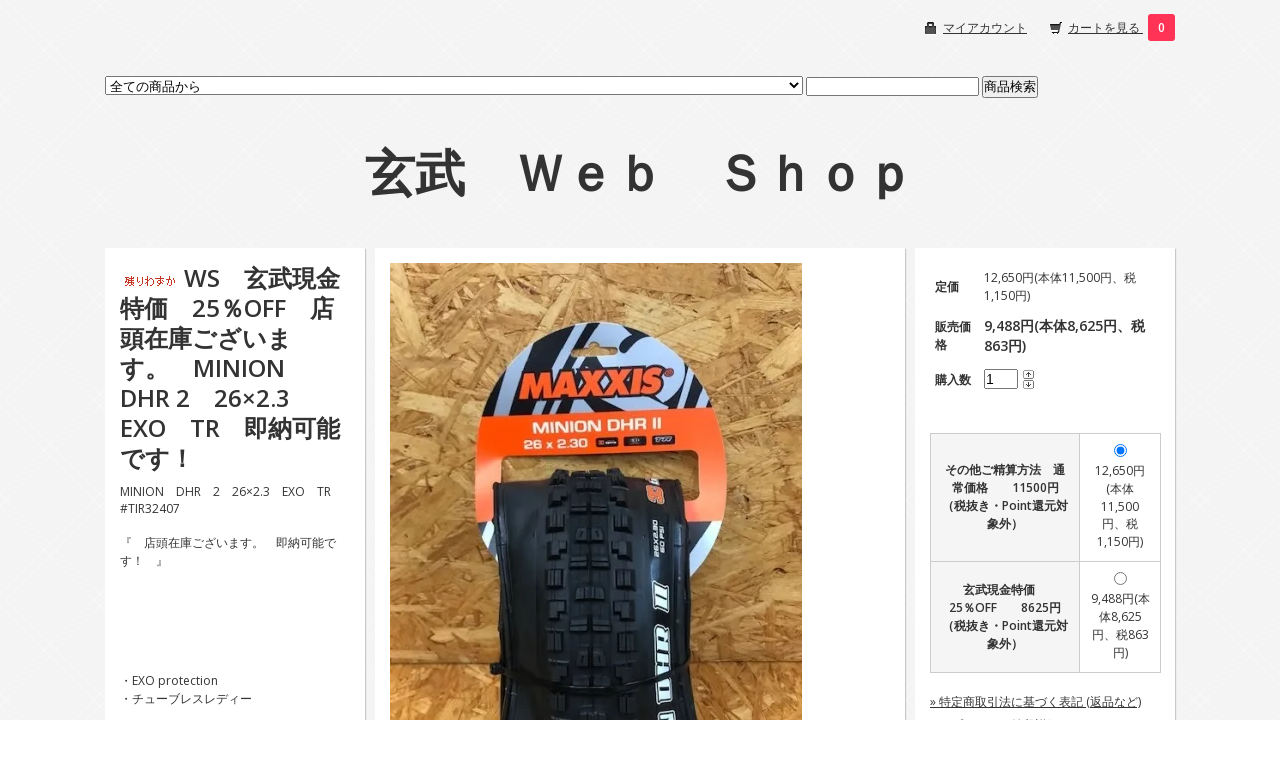

--- FILE ---
content_type: text/html; charset=EUC-JP
request_url: https://genbubikes.shop-pro.jp/?pid=166330035
body_size: 33255
content:
<!DOCTYPE html PUBLIC "-//W3C//DTD XHTML 1.0 Transitional//EN" "http://www.w3.org/TR/xhtml1/DTD/xhtml1-transitional.dtd">
<html xmlns:og="http://ogp.me/ns#" xmlns:fb="http://www.facebook.com/2008/fbml" xmlns:mixi="http://mixi-platform.com/ns#" xmlns="http://www.w3.org/1999/xhtml" xml:lang="ja" lang="ja" dir="ltr">
<head>
<meta http-equiv="content-type" content="text/html; charset=euc-jp" />
<meta http-equiv="X-UA-Compatible" content="IE=edge,chrome=1" />
<title>WS　玄武現金特価　25％OFF　店頭在庫ございます。　MINION　DHR 2　26×2.3　EXO　TR　即納可能です！ - 玄武　Ｗｅｂ　Ｓｈｏｐ</title>
<meta name="Keywords" content="WS　玄武現金特価　25％OFF　店頭在庫ございます。　MINION　DHR 2　26×2.3　EXO　TR　即納可能です！,玄武　HADLEY,chromag,foxforx,Commencal,straitline,TURNER,ChrisKing,Blakespire,KONA,Rocktmountain" />
<meta name="Description" content="ＢｉｋｅＳｈｏｐ玄武のＷｅｂＳｈｏｐです。" />
<meta name="Author" content="亀井良政" />
<meta name="Copyright" content="GMOペパボ" />
<meta http-equiv="content-style-type" content="text/css" />
<meta http-equiv="content-script-type" content="text/javascript" />
<link rel="stylesheet" href="https://img12.shop-pro.jp/PA01066/398/css/17/index.css?cmsp_timestamp=20221105144835" type="text/css" />

<link rel="alternate" type="application/rss+xml" title="rss" href="https://genbubikes.shop-pro.jp/?mode=rss" />
<link rel="alternate" media="handheld" type="text/html" href="https://genbubikes.shop-pro.jp/?prid=166330035" />
<script type="text/javascript" src="//ajax.googleapis.com/ajax/libs/jquery/1.7.2/jquery.min.js" ></script>
<meta property="og:title" content="WS　玄武現金特価　25％OFF　店頭在庫ございます。　MINION　DHR 2　26×2.3　EXO　TR　即納可能です！ - 玄武　Ｗｅｂ　Ｓｈｏｐ" />
<meta property="og:description" content="ＢｉｋｅＳｈｏｐ玄武のＷｅｂＳｈｏｐです。" />
<meta property="og:url" content="https://genbubikes.shop-pro.jp?pid=166330035" />
<meta property="og:site_name" content="玄武　Ｗｅｂ　Ｓｈｏｐ" />
<meta property="og:image" content="https://img12.shop-pro.jp/PA01066/398/product/166330035.jpg?cmsp_timestamp=20220128154925"/>
<meta property="og:type" content="product" />
<meta property="product:price:amount" content="9488" />
<meta property="product:price:currency" content="JPY" />
<meta property="product:product_link" content="https://genbubikes.shop-pro.jp?pid=166330035" />
<script>
  var Colorme = {"page":"product","shop":{"account_id":"PA01066398","title":"\u7384\u6b66\u3000\uff37\uff45\uff42\u3000\uff33\uff48\uff4f\uff50"},"basket":{"total_price":0,"items":[]},"customer":{"id":null},"inventory_control":"product","product":{"shop_uid":"PA01066398","id":166330035,"name":"WS\u3000\u7384\u6b66\u73fe\u91d1\u7279\u4fa1\u300025\uff05OFF\u3000\u5e97\u982d\u5728\u5eab\u3054\u3056\u3044\u307e\u3059\u3002\u3000MINION\u3000DHR 2\u300026\u00d72.3\u3000EXO\u3000TR\u3000\u5373\u7d0d\u53ef\u80fd\u3067\u3059\uff01","model_number":"","stock_num":3,"sales_price":8625,"sales_price_including_tax":9488,"variants":[{"id":1,"option1_value":"\u305d\u306e\u4ed6\u3054\u7cbe\u7b97\u65b9\u6cd5\u3000\u901a\u5e38\u4fa1\u683c\u3000\u300011500\u5186\uff08\u7a0e\u629c\u304d\u30fbPoint\u9084\u5143\u5bfe\u8c61\u5916\uff09","option2_value":"","title":"\u305d\u306e\u4ed6\u3054\u7cbe\u7b97\u65b9\u6cd5\u3000\u901a\u5e38\u4fa1\u683c\u3000\u300011500\u5186\uff08\u7a0e\u629c\u304d\u30fbPoint\u9084\u5143\u5bfe\u8c61\u5916\uff09","model_number":"","stock_num":null,"option_price":11500,"option_price_including_tax":12650,"option_members_price":11500,"option_members_price_including_tax":12650},{"id":2,"option1_value":"\u7384\u6b66\u73fe\u91d1\u7279\u4fa1\u300025\uff05OFF\u3000\u30008625\u5186\uff08\u7a0e\u629c\u304d\u30fbPoint\u9084\u5143\u5bfe\u8c61\u5916\uff09","option2_value":"","title":"\u7384\u6b66\u73fe\u91d1\u7279\u4fa1\u300025\uff05OFF\u3000\u30008625\u5186\uff08\u7a0e\u629c\u304d\u30fbPoint\u9084\u5143\u5bfe\u8c61\u5916\uff09","model_number":"","stock_num":null,"option_price":8625,"option_price_including_tax":9488,"option_members_price":8625,"option_members_price_including_tax":9488}],"category":{"id_big":2963010,"id_small":0},"groups":[],"members_price":8625,"members_price_including_tax":9488}};

  (function() {
    function insertScriptTags() {
      var scriptTagDetails = [{"src":"https:\/\/free-shipping-notifier-assets.colorme.app\/shop.js","integrity":null}];
      var entry = document.getElementsByTagName('script')[0];

      scriptTagDetails.forEach(function(tagDetail) {
        var script = document.createElement('script');

        script.type = 'text/javascript';
        script.src = tagDetail.src;
        script.async = true;

        if( tagDetail.integrity ) {
          script.integrity = tagDetail.integrity;
          script.setAttribute('crossorigin', 'anonymous');
        }

        entry.parentNode.insertBefore(script, entry);
      })
    }

    window.addEventListener('load', insertScriptTags, false);
  })();
</script>
</head>
<body>
<meta name="colorme-acc-payload" content="?st=1&pt=10029&ut=166330035&at=PA01066398&v=20260115185356&re=&cn=fff84b971f042eca4c41df5e052fd301" width="1" height="1" alt="" /><script>!function(){"use strict";Array.prototype.slice.call(document.getElementsByTagName("script")).filter((function(t){return t.src&&t.src.match(new RegExp("dist/acc-track.js$"))})).forEach((function(t){return document.body.removeChild(t)})),function t(c){var r=arguments.length>1&&void 0!==arguments[1]?arguments[1]:0;if(!(r>=c.length)){var e=document.createElement("script");e.onerror=function(){return t(c,r+1)},e.src="https://"+c[r]+"/dist/acc-track.js?rev=3",document.body.appendChild(e)}}(["acclog001.shop-pro.jp","acclog002.shop-pro.jp"])}();</script><link href="https://fonts.googleapis.com/css?family=Open+Sans:400italic,600italic,400,600" rel="stylesheet" type="text/css" />

<div id="wrapper">

  
  <div id="header">

    <div class="header_link">
      <ul>
        
        <li class="my_account"><a href="https://genbubikes.shop-pro.jp/?mode=myaccount"><i class="account"></i>マイアカウント</a></li>
        <li class="view_cart"><a href="https://genbubikes.shop-pro.jp/cart/proxy/basket?shop_id=PA01066398&shop_domain=genbubikes.shop-pro.jp"><i class="cart"></i>カートを見る </a><a href="https://genbubikes.shop-pro.jp/cart/proxy/basket?shop_id=PA01066398&shop_domain=genbubikes.shop-pro.jp" class="count">0</span></a></li>
      </ul>
    </div>

    
    <div class="search">
    <form action="https://genbubikes.shop-pro.jp/" method="GET" id="search">
      <input type="hidden" name="mode" value="srh" />
      <select name="cid">
        <option value="">全ての商品から</option>
                <option value="2974937,0"> 2026　MONDRAKER　LIGHT　E-MTB　メーカーさんよりお取り寄せにてご対応をさせていただいております。</option>
                <option value="2971630,0">2026　MONDRAKER　GRAVEL　BIKE　メーカーさんよりお取り寄せにてご対応をさせていただいております。</option>
                <option value="2976168,0">2026　MONDRAKER　E-GRAVEL　BIKE　メーカーさんよりお取り寄せにてご対応をさせていただいております。</option>
                <option value="2963010,0">2025～2026　WINTER　SALE　</option>
                <option value="2970378,0">旧モデル　Troy　Lee　Designs　フルフェイス　＆　ハーフヘルメット　在庫処分！！</option>
                <option value="2967710,0">2026 ~　RockyMountainBicycles　随時更新中です！　E-BIKEはメーカーさんよりお取り寄せにて！</option>
                <option value="2967711,0">2026 ~　KONA　BIKES　随時更新中です！</option>
                <option value="2871744,0">メーカーさんからのお取り寄せ　TRANSITION　完成車　＆　フレーム　一部店頭在庫有ｗ</option>
                <option value="2870297,0">玄武店頭在庫ございます。　数量限定販売　Un　Authorized　NEW　FRAME　玄武現金特価　5％OFF　即納可能</option>
                <option value="2965579,0">2025　CHROMAG　</option>
                <option value="2950633,0">2026　FOX　フロントフォーク　玄武店頭在庫　もしくは、メーカーさんお取り寄せ　玄武現金特価！</option>
                <option value="2959886,0">ロックショックス　スペシャルプライスオファー　玄武店頭在庫限り！</option>
                <option value="2887955,0">2025-2024　RockyMountainBicycles　玄武店頭在庫モデル　　</option>
                <option value="2975016,0">KYB</option>
                <option value="2925337,0">最終SALE　PRICE　玄武現金特価　旧モデル　SALE　在庫限りで終了ｗ　</option>
                <option value="2833929,0">Clearance SALE　30％OFF　2023　RMB　ALTITIUDE　＆　INSTINCT　玄武店頭在庫分　玄武現金特価</option>
                <option value="2897248,0">最終SALE　CLOSE OUT SALE　2023　MONDRAKER　メーカーお取り寄せ対応　</option>
                <option value="2913707,0">FOX　PODIUM　GOLD　FORKS　玄武店頭在庫ございます！</option>
                <option value="2959848,0">RENTHAL　Handle　Bar（レンサル）　Clearance　SALE</option>
                <option value="2951031,0">2026　FOX　REAR　SHOCKS　メーカーさんよりお取り寄せ　</option>
                <option value="2954398,0">2026　FOX　TRANSFER　SL　＆　TRANSFER　　メーカーさんよりお取り寄せ</option>
                <option value="2917040,0">2025　FOX　TRANSFER　玄武店頭在庫モデル</option>
                <option value="2861653,0">在庫限り　玄武現金特価　25％OFF　Industry NINE HYDRA Hub　店頭在庫ございます！</option>
                <option value="2927428,0">2026-2025　FOX　TRANSFER　NEO　メーカーさんよりお取り寄せ</option>
                <option value="2931035,0">2026-2025　FOX　LIVE　VALVE　NEO　メーカーさんよりお取り寄せ</option>
                <option value="2920572,0">SALE　在庫限り　売り切り！　玄武現金特価！！　どれもこれも、在庫限りですｗｗｗｗ</option>
                <option value="2914794,0">2025　FOX　フロントフォーク　玄武店頭在庫モデル　</option>
                <option value="2869646,0">大特価！　FOX　TRANSFER　玄武現金特価　在庫限りです。　2024・2023・2022モデル</option>
                <option value="2864376,0">おつとめ品 在庫限りモデル限定　ちょっとずつ掲載追加　売り切れゴメンナサイｗ　掲載期間は不定期ですｗ</option>
                <option value="2862795,0">30％OFF　SALE　2023　MONDRAKER（モンドレイカー） 　メーカーさんよりお取り寄せ　在庫限り！</option>
                <option value="2914751,0">2025　MARZOCCHI　メーカーさんよりお取り寄せ　店頭在庫も一部あり！</option>
                <option value="2868366,0">2024　MARZOCCHI　玄武現金特価　20％OFF　店頭在庫モデル　即納可能です！　</option>
                <option value="2465180,0">完全売り切りの在庫処分　玄武現金特価　35％OFF　ヨツバサイクル　店頭在庫限り　ご来店納車のみ　</option>
                <option value="2672355,0">玄武現金特価　15％OFF　玄武店頭在庫　CHROMAG　店頭在庫ございます。　どれも即納可能です！</option>
                <option value="1804502,0">完組みホイール</option>
                <option value="2889911,0">玄武現金特価　10％～15％OFF　2025 - 2024　TLD　HELMET　玄武店頭在庫モデル　ご配送料弊社負担！</option>
                <option value="2474272,0">☆彡　SALE　継続中です！　　☆彡　玄武WebshopPoint還元対象外カテゴリーになります。</option>
                <option value="2322916,0">♪ Clearance　SALE　♪　店頭在庫のモデル　在庫売りつくしです～♪　</option>
                <option value="2145303,0">FOX　小物　スモール　消耗品　DECALなど</option>
                <option value="2047547,0">MONDRAKER　Replace　Derailleur　Hanger</option>
                <option value="2318289,0">試乗車　使用品　1点のみ　（未使用品もあり！）</option>
                <option value="504304,0">その他　Frame（フレーム） ＆　フロントフォーク　＆　関連スモール　＆　小物</option>
                <option value="723926,0">SRAMグループ</option>
                <option value="503417,0">SHIMANO(シマノ・パーツ）　</option>
                <option value="2796777,0">e・thirteen</option>
                <option value="2378800,0">RENTHAL　（レンサル）</option>
                <option value="626934,0">アパレル！</option>
                <option value="484484,0">ヘッドパーツ　玄武現金特価　10％OFF　CHRIS　KING</option>
                <option value="2951010,0">Industry　NINE　HYDRA　2　＆　HYDRA　DJ　</option>
                <option value="483916,0">ハブ</option>
                <option value="2936970,0">RESERVE　Rim　or　Wheel</option>
                <option value="2971542,0">WE ARE ONE COMPOSITES　RIM</option>
                <option value="544931,0">リム　</option>
                <option value="490441,0">スポーク</option>
                <option value="931434,0">NO　TUBE　（Stan's)</option>
                <option value="510061,0">クランク</option>
                <option value="496993,0">ボトムブラケット</option>
                <option value="485064,0">ペダル</option>
                <option value="484485,0">ステム</option>
                <option value="487285,0">ハンドルバー</option>
                <option value="2833373,0">モデル限定　CLOSE　OUT　SALE　RIDE　CONCEPTS　店頭在庫限り！　現金特価　35％OFF</option>
                <option value="2694797,0">RIDE　CONCEPTS　</option>
                <option value="1696343,0">玄武現金特価　10％OFF（Point還元対象外）　MAXXIS　TIRE　店頭在庫ございます！</option>
                <option value="2912504,0"> Vittoria　Tire（ビットリア　タイヤ）</option>
                <option value="2743805,0">TAG　Metals</option>
                <option value="2151100,0">CUSH CORE　（タイヤインサート）</option>
                <option value="2677651,0">Tannus　Armour　Tubeless　　（タイヤインサート）</option>
                <option value="2901366,0">MUC-OFF</option>
                <option value="544903,0">ディスクブレーキローター</option>
                <option value="1235957,0">Disc Pad（ディスクブレーキパッド　シマノ　＆　スラム）</option>
                <option value="2784288,0">ROYAL　RACING</option>
                <option value="2878757,0">SMITH　Goggles　MTB　＆　SUNGLASS　</option>
                <option value="510048,0">Troy　Lee　Designs　プロテクター　</option>
                <option value="2710643,0">7　Protection　（7iDP）　プロテクター　</option>
                <option value="965092,0">チェーンリング</option>
                <option value="723911,0">チェーンディバイス</option>
                <option value="484720,0">シートクランプ</option>
                <option value="483661,0">サドル</option>
                <option value="483662,0">グリップ</option>
                <option value="752420,0">SHIMANO(シマノ・スモール/消耗品など）</option>
                <option value="508490,0">SHIMANO　チェーン　</option>
                <option value="2084515,0">ALL　MOUNTAIN　STYLE</option>
                <option value="2902520,0">DYEDBRO</option>
                <option value="709471,0">メンテナンス（工具など）　店頭在庫ございます。　即納可能です。</option>
                <option value="1459194,0">メンテナンス・作業（工賃）</option>
                <option value="504317,0">ケミカル</option>
                <option value="490440,0">チューブ</option>
                <option value="1115287,0">その他</option>
              </select>
      <input type="text" name="keyword" />
      <input type="submit" value="商品検索" />
    </form>
    </div>
    

    <h1 class="logo"><a href="https://genbubikes.shop-pro.jp/">玄武　Ｗｅｂ　Ｓｈｏｐ</a></h1>

  </div>
  

  <div id="container">



  
      <form name="product_form" method="post" action="https://genbubikes.shop-pro.jp/cart/proxy/basket/items/add">

  
  <div class="box" id="product_detail_area">

    <h2 class="product_name"><img class='new_mark_img1' src='https://img.shop-pro.jp/img/new/icons63.gif' style='border:none;display:inline;margin:0px;padding:0px;width:auto;' />WS　玄武現金特価　25％OFF　店頭在庫ございます。　MINION　DHR 2　26×2.3　EXO　TR　即納可能です！</h2>

        <div class="product_description">
      MINION　DHR　2　26×2.3　EXO　TR　<br />
#TIR32407<br />
<br />
『　店頭在庫ございます。　即納可能です！　』<br />
<br />
<br />
<br />
<br />
<br />
<br />
・EXO protection<br />
・チューブレスレディー<br />
<br />
<br />
<br />
注文時には、玄武Shopポイントが還元表示されておりますが、<br />
『　<span style="color:#FF0000"><strong>大変申し訳ございません、特別販売価格につき、玄武Shopポイントの還元はございません</strong></span>　』何卒宜しくお願い申し上げます。<br />
<br />
システム上≪　<span style="color:#0000FF"><strong>銀行振り込み　現金現金特価</strong></span>　≫をお選びいただき、<br />
『　AmazonPayなど　』　でお手続きが行えてしまいますが、≪　<span style="color:#0000FF"><strong>銀行振り込み　現金現金特価</strong></span>　≫は、『　<span style="color:#0000FF"><strong>銀行振り込みのみ</strong></span>　』となります。<br />
『　<span style="color:#008000"<strong>>AmazonPayなど</strong></span>　』でのご精算の場合は、≪　<span style="color:#008000"><strong>その他ご精算方法</strong></span>　≫をお選びいただき、ご注文お手続きをお願い申し上げます。
    </div>
    

    <div id="product_link_area">
  
      <div class="twitter">
        <a href="https://twitter.com/share" class="twitter-share-button" data-url="https://genbubikes.shop-pro.jp/?pid=166330035" data-text="" data-lang="ja" >ツイート</a>
<script charset="utf-8">!function(d,s,id){var js,fjs=d.getElementsByTagName(s)[0],p=/^http:/.test(d.location)?'http':'https';if(!d.getElementById(id)){js=d.createElement(s);js.id=id;js.src=p+'://platform.twitter.com/widgets.js';fjs.parentNode.insertBefore(js,fjs);}}(document, 'script', 'twitter-wjs');</script>
      </div>
  
      <div class="fb-like">
        
      </div>


      <ul class="other_link">
        <li><a href="https://genbubikes.shop-pro.jp/customer/products/166330035/inquiries/new">この商品について問い合わせる</a></li>
        <li><a href="https://genbubikes.shop-pro.jp/?mode=cate&cbid=2963010&csid=0">買い物を続ける</a></li>
        <li><a href="mailto:?subject=%E3%80%90%E7%8E%84%E6%AD%A6%E3%80%80%EF%BC%B7%EF%BD%85%EF%BD%82%E3%80%80%EF%BC%B3%EF%BD%88%EF%BD%8F%EF%BD%90%E3%80%91%E3%81%AE%E3%80%8CWS%E3%80%80%E7%8E%84%E6%AD%A6%E7%8F%BE%E9%87%91%E7%89%B9%E4%BE%A1%E3%80%8025%EF%BC%85OFF%E3%80%80%E5%BA%97%E9%A0%AD%E5%9C%A8%E5%BA%AB%E3%81%94%E3%81%96%E3%81%84%E3%81%BE%E3%81%99%E3%80%82%E3%80%80MINION%E3%80%80DHR%202%E3%80%8026%C3%972.3%E3%80%80EXO%E3%80%80TR%E3%80%80%E5%8D%B3%E7%B4%8D%E5%8F%AF%E8%83%BD%E3%81%A7%E3%81%99%EF%BC%81%E3%80%8D%E3%81%8C%E3%81%8A%E3%81%99%E3%81%99%E3%82%81%E3%81%A7%E3%81%99%EF%BC%81&body=%0D%0A%0D%0A%E2%96%A0%E5%95%86%E5%93%81%E3%80%8CWS%E3%80%80%E7%8E%84%E6%AD%A6%E7%8F%BE%E9%87%91%E7%89%B9%E4%BE%A1%E3%80%8025%EF%BC%85OFF%E3%80%80%E5%BA%97%E9%A0%AD%E5%9C%A8%E5%BA%AB%E3%81%94%E3%81%96%E3%81%84%E3%81%BE%E3%81%99%E3%80%82%E3%80%80MINION%E3%80%80DHR%202%E3%80%8026%C3%972.3%E3%80%80EXO%E3%80%80TR%E3%80%80%E5%8D%B3%E7%B4%8D%E5%8F%AF%E8%83%BD%E3%81%A7%E3%81%99%EF%BC%81%E3%80%8D%E3%81%AEURL%0D%0Ahttps%3A%2F%2Fgenbubikes.shop-pro.jp%2F%3Fpid%3D166330035%0D%0A%0D%0A%E2%96%A0%E3%82%B7%E3%83%A7%E3%83%83%E3%83%97%E3%81%AEURL%0Ahttps%3A%2F%2Fgenbubikes.shop-pro.jp%2F">この商品を友達に教える</a></li>
              </ul>
  
    </div>

  </div>
  


  
  <div class="box" id="product_image_area">

          <img src="https://img12.shop-pro.jp/PA01066/398/product/166330035.jpg?cmsp_timestamp=20220128154925" class="main_img" alt="" />
    
  </div>
  


  <div class="box" id="add_cart_area">

    <table class="add_cart_table">

    
          <tr>
      <th>定価</th>
      <td>12,650円(本体11,500円、税1,150円)</td>
      </tr>
    
          <tr>
      <th>販売価格</th>

      <td>
        
        
        <p class="price_detail"><strong class="price">9,488円(本体8,625円、税863円)</strong></p>

              </td>
      </tr>
    
      
    
          <tr>
      <th>購入数</th>
      <td>
        <table>
          <tr>
            <td>
              <input type="text" name="product_num" value="1" />		
            </td>
            <td>
              <div style="width:15px; margin:0px;">
                <a href="javascript:f_change_num2(document.product_form.product_num,'1',1,3);"><img src="https://img.shop-pro.jp/common/nup.gif" alt="" /></a>
                <a href="javascript:f_change_num2(document.product_form.product_num,'0',1,3);"><img src="https://img.shop-pro.jp/common/ndown.gif" alt="" /></a>
              </div>
            </td>
            <td>
               
            </td>				
          </tr>
        </table>
      </td>
      
      </tr>
    
  
    
        </table>

    
    <div style="height: 24px;">
    <p class="stock_error" style="font-weight:bold;color:red;padding:0;display:none;"></p>
    </div>
    
    
        <table id="option_tbl"><tr class="stock_head"></tr><tr><th class="cell_1">その他ご精算方法　通常価格　　11500円（税抜き・Point還元対象外）</th><td class="cell_2"><div><input type="radio" name="option" value="80988672,0,,0" checked="checked" id="0-0" /></div><label for=0-0 style="display:block;"><span class="table_price">12,650円(本体11,500円、税1,150円)</span><br /></label></td></tr><tr><th class="cell_1">玄武現金特価　25％OFF　　8625円（税抜き・Point還元対象外）</th><td class="cell_2"><div><input type="radio" name="option" value="80988672,1,,0" id="1-1" /></div><label for=1-1 style="display:block;"><span class="table_price">9,488円(本体8,625円、税863円)</span><br /></label></td></tr></table>
    
    			
    <div class="sk_link_other"><a href="https://genbubikes.shop-pro.jp/?mode=sk">&raquo;&nbsp;特定商取引法に基づく表記 (返品など)</a></div>

        <ul class="option_price">
              <li><a href="javascript:gf_OpenNewWindow('?mode=opt&pid=166330035','option','width=600:height=500');">&raquo;&nbsp;オプションの値段詳細はこちら</a></li>
          </ul>
    

    
        <div class="button_area disable_cartin">
      <input type="submit" value="カートに入れる" class="btn btn-primary btn-large" />
    </div>

    
    
    

  </div>
  


  
  <div class="box footstamp">
    
    <p>
      <a href="https://genbubikes.shop-pro.jp/">ホーム</a>
       ＞ <a href='?mode=cate&cbid=2963010&csid=0'>2025～2026　WINTER　SALE　</a>          </p>	
    
      
  </div>
  

  
                    <div class="box product_image_other">
          <a target="_blank" href="https://img12.shop-pro.jp/PA01066/398/product/166330035_o1.jpg?cmsp_timestamp=20220128154925"><img src="https://img12.shop-pro.jp/PA01066/398/product/166330035_o1.jpg?cmsp_timestamp=20220128154925" /></a>
        </div>
                        <div class="box product_image_other">
          <a target="_blank" href="https://img12.shop-pro.jp/PA01066/398/product/166330035_o2.jpg?cmsp_timestamp=20220128154925"><img src="https://img12.shop-pro.jp/PA01066/398/product/166330035_o2.jpg?cmsp_timestamp=20220128154925" /></a>
        </div>
                        <div class="box product_image_other">
          <a target="_blank" href="https://img12.shop-pro.jp/PA01066/398/product/166330035_o3.jpg?cmsp_timestamp=20220128154925"><img src="https://img12.shop-pro.jp/PA01066/398/product/166330035_o3.jpg?cmsp_timestamp=20220128154925" /></a>
        </div>
                                                                                                                                                                                                                                                                                                                                                                                                                                                                                          

  
  
    <div class="box" id="together_area">
      <h3>この商品を買った人はこんな商品も買ってます</h3>
            <div class="item_box">
  
        <div class="item_photo">
                      <a href="?pid=166329976"><img src="https://img12.shop-pro.jp/PA01066/398/product/166329976_th.jpg?cmsp_timestamp=20220128154843" alt="" /></a>
                  </div>
  
        <div class="item_detail">
          <p class="item_name">
            <a href="?pid=166329976">WS　玄武現金特価　25％OFF　店頭在庫ございます。　MINION　DHF　26×2.3　EXO　TR　即納可能です！</a>
          </p>
        </div>
      
      </div>
            <div class="item_box">
  
        <div class="item_photo">
                      <a href="?pid=33078072"><img src="https://img12.shop-pro.jp/PA01066/398/product/33078072_th.jpg?20130119123114" alt="" /></a>
                  </div>
  
        <div class="item_detail">
          <p class="item_name">
            <a href="?pid=33078072">Shimano SM-RT86 Ice-tech 160mm Rotor</a>
          </p>
        </div>
      
      </div>
            <div class="item_box">
  
        <div class="item_photo">
                      <a href="?pid=33078077"><img src="https://img12.shop-pro.jp/PA01066/398/product/33078077_th.jpg?20110709011311" alt="" /></a>
                  </div>
  
        <div class="item_detail">
          <p class="item_name">
            <a href="?pid=33078077">店頭在庫ございます。　Shimano SM-RT86 Ice-tech 180mm Rotor</a>
          </p>
        </div>
      
      </div>
      
    </div>
    
  
  
    

  <input type="hidden" name="user_hash" value="0bb137ecf629889bc26ef773eeac6277"><input type="hidden" name="members_hash" value="0bb137ecf629889bc26ef773eeac6277"><input type="hidden" name="shop_id" value="PA01066398"><input type="hidden" name="product_id" value="166330035"><input type="hidden" name="members_id" value=""><input type="hidden" name="back_url" value="https://genbubikes.shop-pro.jp/?pid=166330035"><input type="hidden" name="reference_token" value="5aabd3a9ec704dffa90316660ddb1742"><input type="hidden" name="shop_domain" value="genbubikes.shop-pro.jp">

    

  
    
    <div class="box" id="box_category">
    <h3>カテゴリ</h3>
    <ul>
      <li><a href="https://genbubikes.shop-pro.jp/?mode=srh&cid=&keyword=">全ての商品</a></li>
              <li>
                    <a href="https://genbubikes.shop-pro.jp/?mode=cate&cbid=2974937&csid=0"><img src="https://img12.shop-pro.jp/PA01066/398/category/2974937_0.jpg?cmsp_timestamp=20251217171841" class="category_img" /><br /></a>
                    <a href="https://genbubikes.shop-pro.jp/?mode=cate&cbid=2974937&csid=0"> 2026　MONDRAKER　LIGHT　E-MTB　メーカーさんよりお取り寄せにてご対応をさせていただいております。</a>
        </li>
              <li>
                    <a href="https://genbubikes.shop-pro.jp/?mode=cate&cbid=2971630&csid=0"><img src="https://img12.shop-pro.jp/PA01066/398/category/2971630_0.png?cmsp_timestamp=20251204121816" class="category_img" /><br /></a>
                    <a href="https://genbubikes.shop-pro.jp/?mode=cate&cbid=2971630&csid=0">2026　MONDRAKER　GRAVEL　BIKE　メーカーさんよりお取り寄せにてご対応をさせていただいております。</a>
        </li>
              <li>
                    <a href="https://genbubikes.shop-pro.jp/?mode=cate&cbid=2976168&csid=0">2026　MONDRAKER　E-GRAVEL　BIKE　メーカーさんよりお取り寄せにてご対応をさせていただいております。</a>
        </li>
              <li>
                    <a href="https://genbubikes.shop-pro.jp/?mode=cate&cbid=2963010&csid=0"><img src="https://img12.shop-pro.jp/PA01066/398/category/2963010_0.jpg?cmsp_timestamp=20251231182248" class="category_img" /><br /></a>
                    <a href="https://genbubikes.shop-pro.jp/?mode=cate&cbid=2963010&csid=0">2025～2026　WINTER　SALE　</a>
        </li>
              <li>
                    <a href="https://genbubikes.shop-pro.jp/?mode=cate&cbid=2970378&csid=0"><img src="https://img12.shop-pro.jp/PA01066/398/category/2970378_0.png?cmsp_timestamp=20251105114312" class="category_img" /><br /></a>
                    <a href="https://genbubikes.shop-pro.jp/?mode=cate&cbid=2970378&csid=0">旧モデル　Troy　Lee　Designs　フルフェイス　＆　ハーフヘルメット　在庫処分！！</a>
        </li>
              <li>
                    <a href="https://genbubikes.shop-pro.jp/?mode=cate&cbid=2967710&csid=0"><img src="https://img12.shop-pro.jp/PA01066/398/category/2967710_0.png?cmsp_timestamp=20251128192321" class="category_img" /><br /></a>
                    <a href="https://genbubikes.shop-pro.jp/?mode=cate&cbid=2967710&csid=0">2026 ~　RockyMountainBicycles　随時更新中です！　E-BIKEはメーカーさんよりお取り寄せにて！</a>
        </li>
              <li>
                    <a href="https://genbubikes.shop-pro.jp/?mode=cate&cbid=2967711&csid=0"><img src="https://img12.shop-pro.jp/PA01066/398/category/2967711_0.jpg?cmsp_timestamp=20251016105044" class="category_img" /><br /></a>
                    <a href="https://genbubikes.shop-pro.jp/?mode=cate&cbid=2967711&csid=0">2026 ~　KONA　BIKES　随時更新中です！</a>
        </li>
              <li>
                    <a href="https://genbubikes.shop-pro.jp/?mode=cate&cbid=2871744&csid=0"><img src="https://img12.shop-pro.jp/PA01066/398/category/2871744_0.jpg?cmsp_timestamp=20251016105044" class="category_img" /><br /></a>
                    <a href="https://genbubikes.shop-pro.jp/?mode=cate&cbid=2871744&csid=0">メーカーさんからのお取り寄せ　TRANSITION　完成車　＆　フレーム　一部店頭在庫有ｗ</a>
        </li>
              <li>
                    <a href="https://genbubikes.shop-pro.jp/?mode=cate&cbid=2870297&csid=0"><img src="https://img12.shop-pro.jp/PA01066/398/category/2870297_0.png?cmsp_timestamp=20251016105044" class="category_img" /><br /></a>
                    <a href="https://genbubikes.shop-pro.jp/?mode=cate&cbid=2870297&csid=0">玄武店頭在庫ございます。　数量限定販売　Un　Authorized　NEW　FRAME　玄武現金特価　5％OFF　即納可能</a>
        </li>
              <li>
                    <a href="https://genbubikes.shop-pro.jp/?mode=cate&cbid=2965579&csid=0">2025　CHROMAG　</a>
        </li>
              <li>
                    <a href="https://genbubikes.shop-pro.jp/?mode=cate&cbid=2950633&csid=0"><img src="https://img12.shop-pro.jp/PA01066/398/category/2950633_0.jpg?cmsp_timestamp=20251016105044" class="category_img" /><br /></a>
                    <a href="https://genbubikes.shop-pro.jp/?mode=cate&cbid=2950633&csid=0">2026　FOX　フロントフォーク　玄武店頭在庫　もしくは、メーカーさんお取り寄せ　玄武現金特価！</a>
        </li>
              <li>
                    <a href="https://genbubikes.shop-pro.jp/?mode=cate&cbid=2959886&csid=0"><img src="https://img12.shop-pro.jp/PA01066/398/category/2959886_0.jpg?cmsp_timestamp=20251016105044" class="category_img" /><br /></a>
                    <a href="https://genbubikes.shop-pro.jp/?mode=cate&cbid=2959886&csid=0">ロックショックス　スペシャルプライスオファー　玄武店頭在庫限り！</a>
        </li>
              <li>
                    <a href="https://genbubikes.shop-pro.jp/?mode=cate&cbid=2887955&csid=0"><img src="https://img12.shop-pro.jp/PA01066/398/category/2887955_0.png?cmsp_timestamp=20251128192334" class="category_img" /><br /></a>
                    <a href="https://genbubikes.shop-pro.jp/?mode=cate&cbid=2887955&csid=0">2025-2024　RockyMountainBicycles　玄武店頭在庫モデル　　</a>
        </li>
              <li>
                    <a href="https://genbubikes.shop-pro.jp/?mode=cate&cbid=2975016&csid=0"><img src="https://img12.shop-pro.jp/PA01066/398/category/2975016_0.jpg?cmsp_timestamp=20251205115520" class="category_img" /><br /></a>
                    <a href="https://genbubikes.shop-pro.jp/?mode=cate&cbid=2975016&csid=0">KYB</a>
        </li>
              <li>
                    <a href="https://genbubikes.shop-pro.jp/?mode=cate&cbid=2925337&csid=0">最終SALE　PRICE　玄武現金特価　旧モデル　SALE　在庫限りで終了ｗ　</a>
        </li>
              <li>
                    <a href="https://genbubikes.shop-pro.jp/?mode=cate&cbid=2833929&csid=0"><img src="https://img12.shop-pro.jp/PA01066/398/category/2833929_0.png?cmsp_timestamp=20251016105044" class="category_img" /><br /></a>
                    <a href="https://genbubikes.shop-pro.jp/?mode=cate&cbid=2833929&csid=0">Clearance SALE　30％OFF　2023　RMB　ALTITIUDE　＆　INSTINCT　玄武店頭在庫分　玄武現金特価</a>
        </li>
              <li>
                    <a href="https://genbubikes.shop-pro.jp/?mode=cate&cbid=2897248&csid=0"><img src="https://img12.shop-pro.jp/PA01066/398/category/2897248_0.jpg?cmsp_timestamp=20251016105044" class="category_img" /><br /></a>
                    <a href="https://genbubikes.shop-pro.jp/?mode=cate&cbid=2897248&csid=0">最終SALE　CLOSE OUT SALE　2023　MONDRAKER　メーカーお取り寄せ対応　</a>
        </li>
              <li>
                    <a href="https://genbubikes.shop-pro.jp/?mode=cate&cbid=2913707&csid=0"><img src="https://img12.shop-pro.jp/PA01066/398/category/2913707_0.png?cmsp_timestamp=20250917232312" class="category_img" /><br /></a>
                    <a href="https://genbubikes.shop-pro.jp/?mode=cate&cbid=2913707&csid=0">FOX　PODIUM　GOLD　FORKS　玄武店頭在庫ございます！</a>
        </li>
              <li>
                    <a href="https://genbubikes.shop-pro.jp/?mode=cate&cbid=2959848&csid=0"><img src="https://img12.shop-pro.jp/PA01066/398/category/2959848_0.png?cmsp_timestamp=20250917232312" class="category_img" /><br /></a>
                    <a href="https://genbubikes.shop-pro.jp/?mode=cate&cbid=2959848&csid=0">RENTHAL　Handle　Bar（レンサル）　Clearance　SALE</a>
        </li>
              <li>
                    <a href="https://genbubikes.shop-pro.jp/?mode=cate&cbid=2951031&csid=0">2026　FOX　REAR　SHOCKS　メーカーさんよりお取り寄せ　</a>
        </li>
              <li>
                    <a href="https://genbubikes.shop-pro.jp/?mode=cate&cbid=2954398&csid=0">2026　FOX　TRANSFER　SL　＆　TRANSFER　　メーカーさんよりお取り寄せ</a>
        </li>
              <li>
                    <a href="https://genbubikes.shop-pro.jp/?mode=cate&cbid=2917040&csid=0">2025　FOX　TRANSFER　玄武店頭在庫モデル</a>
        </li>
              <li>
                    <a href="https://genbubikes.shop-pro.jp/?mode=cate&cbid=2861653&csid=0"><img src="https://img12.shop-pro.jp/PA01066/398/category/2861653_0.jpg?cmsp_timestamp=20250917232312" class="category_img" /><br /></a>
                    <a href="https://genbubikes.shop-pro.jp/?mode=cate&cbid=2861653&csid=0">在庫限り　玄武現金特価　25％OFF　Industry NINE HYDRA Hub　店頭在庫ございます！</a>
        </li>
              <li>
                    <a href="https://genbubikes.shop-pro.jp/?mode=cate&cbid=2927428&csid=0">2026-2025　FOX　TRANSFER　NEO　メーカーさんよりお取り寄せ</a>
        </li>
              <li>
                    <a href="https://genbubikes.shop-pro.jp/?mode=cate&cbid=2931035&csid=0">2026-2025　FOX　LIVE　VALVE　NEO　メーカーさんよりお取り寄せ</a>
        </li>
              <li>
                    <a href="https://genbubikes.shop-pro.jp/?mode=cate&cbid=2920572&csid=0"><img src="https://img12.shop-pro.jp/PA01066/398/category/2920572_0.jpg?cmsp_timestamp=20250917232312" class="category_img" /><br /></a>
                    <a href="https://genbubikes.shop-pro.jp/?mode=cate&cbid=2920572&csid=0">SALE　在庫限り　売り切り！　玄武現金特価！！　どれもこれも、在庫限りですｗｗｗｗ</a>
        </li>
              <li>
                    <a href="https://genbubikes.shop-pro.jp/?mode=cate&cbid=2914794&csid=0"><img src="https://img12.shop-pro.jp/PA01066/398/category/2914794_0.jpg?cmsp_timestamp=20250917232312" class="category_img" /><br /></a>
                    <a href="https://genbubikes.shop-pro.jp/?mode=cate&cbid=2914794&csid=0">2025　FOX　フロントフォーク　玄武店頭在庫モデル　</a>
        </li>
              <li>
                    <a href="https://genbubikes.shop-pro.jp/?mode=cate&cbid=2869646&csid=0"><img src="https://img12.shop-pro.jp/PA01066/398/category/2869646_0.png?cmsp_timestamp=20250917232312" class="category_img" /><br /></a>
                    <a href="https://genbubikes.shop-pro.jp/?mode=cate&cbid=2869646&csid=0">大特価！　FOX　TRANSFER　玄武現金特価　在庫限りです。　2024・2023・2022モデル</a>
        </li>
              <li>
                    <a href="https://genbubikes.shop-pro.jp/?mode=cate&cbid=2864376&csid=0">おつとめ品 在庫限りモデル限定　ちょっとずつ掲載追加　売り切れゴメンナサイｗ　掲載期間は不定期ですｗ</a>
        </li>
              <li>
                    <a href="https://genbubikes.shop-pro.jp/?mode=cate&cbid=2862795&csid=0"><img src="https://img12.shop-pro.jp/PA01066/398/category/2862795_0.jpg?cmsp_timestamp=20250917232312" class="category_img" /><br /></a>
                    <a href="https://genbubikes.shop-pro.jp/?mode=cate&cbid=2862795&csid=0">30％OFF　SALE　2023　MONDRAKER（モンドレイカー） 　メーカーさんよりお取り寄せ　在庫限り！</a>
        </li>
              <li>
                    <a href="https://genbubikes.shop-pro.jp/?mode=cate&cbid=2914751&csid=0"><img src="https://img12.shop-pro.jp/PA01066/398/category/2914751_0.png?cmsp_timestamp=20250917232312" class="category_img" /><br /></a>
                    <a href="https://genbubikes.shop-pro.jp/?mode=cate&cbid=2914751&csid=0">2025　MARZOCCHI　メーカーさんよりお取り寄せ　店頭在庫も一部あり！</a>
        </li>
              <li>
                    <a href="https://genbubikes.shop-pro.jp/?mode=cate&cbid=2868366&csid=0"><img src="https://img12.shop-pro.jp/PA01066/398/category/2868366_0.jpg?cmsp_timestamp=20250917232312" class="category_img" /><br /></a>
                    <a href="https://genbubikes.shop-pro.jp/?mode=cate&cbid=2868366&csid=0">2024　MARZOCCHI　玄武現金特価　20％OFF　店頭在庫モデル　即納可能です！　</a>
        </li>
              <li>
                    <a href="https://genbubikes.shop-pro.jp/?mode=cate&cbid=2465180&csid=0"><img src="https://img12.shop-pro.jp/PA01066/398/category/2465180_0.jpg?cmsp_timestamp=20250917232312" class="category_img" /><br /></a>
                    <a href="https://genbubikes.shop-pro.jp/?mode=cate&cbid=2465180&csid=0">完全売り切りの在庫処分　玄武現金特価　35％OFF　ヨツバサイクル　店頭在庫限り　ご来店納車のみ　</a>
        </li>
              <li>
                    <a href="https://genbubikes.shop-pro.jp/?mode=cate&cbid=2672355&csid=0"><img src="https://img12.shop-pro.jp/PA01066/398/category/2672355_0.png?cmsp_timestamp=20250917232312" class="category_img" /><br /></a>
                    <a href="https://genbubikes.shop-pro.jp/?mode=cate&cbid=2672355&csid=0">玄武現金特価　15％OFF　玄武店頭在庫　CHROMAG　店頭在庫ございます。　どれも即納可能です！</a>
        </li>
              <li>
                    <a href="https://genbubikes.shop-pro.jp/?mode=cate&cbid=1804502&csid=0">完組みホイール</a>
        </li>
              <li>
                    <a href="https://genbubikes.shop-pro.jp/?mode=cate&cbid=2889911&csid=0"><img src="https://img12.shop-pro.jp/PA01066/398/category/2889911_0.jpg?cmsp_timestamp=20250917232312" class="category_img" /><br /></a>
                    <a href="https://genbubikes.shop-pro.jp/?mode=cate&cbid=2889911&csid=0">玄武現金特価　10％～15％OFF　2025 - 2024　TLD　HELMET　玄武店頭在庫モデル　ご配送料弊社負担！</a>
        </li>
              <li>
                    <a href="https://genbubikes.shop-pro.jp/?mode=cate&cbid=2474272&csid=0">☆彡　SALE　継続中です！　　☆彡　玄武WebshopPoint還元対象外カテゴリーになります。</a>
        </li>
              <li>
                    <a href="https://genbubikes.shop-pro.jp/?mode=cate&cbid=2322916&csid=0">♪ Clearance　SALE　♪　店頭在庫のモデル　在庫売りつくしです～♪　</a>
        </li>
              <li>
                    <a href="https://genbubikes.shop-pro.jp/?mode=cate&cbid=2145303&csid=0">FOX　小物　スモール　消耗品　DECALなど</a>
        </li>
              <li>
                    <a href="https://genbubikes.shop-pro.jp/?mode=cate&cbid=2047547&csid=0">MONDRAKER　Replace　Derailleur　Hanger</a>
        </li>
              <li>
                    <a href="https://genbubikes.shop-pro.jp/?mode=cate&cbid=2318289&csid=0">試乗車　使用品　1点のみ　（未使用品もあり！）</a>
        </li>
              <li>
                    <a href="https://genbubikes.shop-pro.jp/?mode=cate&cbid=504304&csid=0">その他　Frame（フレーム） ＆　フロントフォーク　＆　関連スモール　＆　小物</a>
        </li>
              <li>
                    <a href="https://genbubikes.shop-pro.jp/?mode=cate&cbid=723926&csid=0"><img src="https://img12.shop-pro.jp/PA01066/398/category/723926_0.jpg?cmsp_timestamp=20250917232312" class="category_img" /><br /></a>
                    <a href="https://genbubikes.shop-pro.jp/?mode=cate&cbid=723926&csid=0">SRAMグループ</a>
        </li>
              <li>
                    <a href="https://genbubikes.shop-pro.jp/?mode=cate&cbid=503417&csid=0">SHIMANO(シマノ・パーツ）　</a>
        </li>
              <li>
                    <a href="https://genbubikes.shop-pro.jp/?mode=cate&cbid=2796777&csid=0"><img src="https://img12.shop-pro.jp/PA01066/398/category/2796777_0.jpg?cmsp_timestamp=20250917232312" class="category_img" /><br /></a>
                    <a href="https://genbubikes.shop-pro.jp/?mode=cate&cbid=2796777&csid=0">e・thirteen</a>
        </li>
              <li>
                    <a href="https://genbubikes.shop-pro.jp/?mode=cate&cbid=2378800&csid=0"><img src="https://img12.shop-pro.jp/PA01066/398/category/2378800_0.png?cmsp_timestamp=20250917232312" class="category_img" /><br /></a>
                    <a href="https://genbubikes.shop-pro.jp/?mode=cate&cbid=2378800&csid=0">RENTHAL　（レンサル）</a>
        </li>
              <li>
                    <a href="https://genbubikes.shop-pro.jp/?mode=cate&cbid=626934&csid=0">アパレル！</a>
        </li>
              <li>
                    <a href="https://genbubikes.shop-pro.jp/?mode=cate&cbid=484484&csid=0"><img src="https://img12.shop-pro.jp/PA01066/398/category/484484_0.jpg?cmsp_timestamp=20250917232312" class="category_img" /><br /></a>
                    <a href="https://genbubikes.shop-pro.jp/?mode=cate&cbid=484484&csid=0">ヘッドパーツ　玄武現金特価　10％OFF　CHRIS　KING</a>
        </li>
              <li>
                    <a href="https://genbubikes.shop-pro.jp/?mode=cate&cbid=2951010&csid=0"><img src="https://img12.shop-pro.jp/PA01066/398/category/2951010_0.png?cmsp_timestamp=20251126133224" class="category_img" /><br /></a>
                    <a href="https://genbubikes.shop-pro.jp/?mode=cate&cbid=2951010&csid=0">Industry　NINE　HYDRA　2　＆　HYDRA　DJ　</a>
        </li>
              <li>
                    <a href="https://genbubikes.shop-pro.jp/?mode=cate&cbid=483916&csid=0">ハブ</a>
        </li>
              <li>
                    <a href="https://genbubikes.shop-pro.jp/?mode=cate&cbid=2936970&csid=0"><img src="https://img12.shop-pro.jp/PA01066/398/category/2936970_0.jpg?cmsp_timestamp=20251028125411" class="category_img" /><br /></a>
                    <a href="https://genbubikes.shop-pro.jp/?mode=cate&cbid=2936970&csid=0">RESERVE　Rim　or　Wheel</a>
        </li>
              <li>
                    <a href="https://genbubikes.shop-pro.jp/?mode=cate&cbid=2971542&csid=0"><img src="https://img12.shop-pro.jp/PA01066/398/category/2971542_0.png?cmsp_timestamp=20251028125207" class="category_img" /><br /></a>
                    <a href="https://genbubikes.shop-pro.jp/?mode=cate&cbid=2971542&csid=0">WE ARE ONE COMPOSITES　RIM</a>
        </li>
              <li>
                    <a href="https://genbubikes.shop-pro.jp/?mode=cate&cbid=544931&csid=0">リム　</a>
        </li>
              <li>
                    <a href="https://genbubikes.shop-pro.jp/?mode=cate&cbid=490441&csid=0">スポーク</a>
        </li>
              <li>
                    <a href="https://genbubikes.shop-pro.jp/?mode=cate&cbid=931434&csid=0"><img src="https://img12.shop-pro.jp/PA01066/398/category/931434_0.jpg?cmsp_timestamp=20250917232312" class="category_img" /><br /></a>
                    <a href="https://genbubikes.shop-pro.jp/?mode=cate&cbid=931434&csid=0">NO　TUBE　（Stan's)</a>
        </li>
              <li>
                    <a href="https://genbubikes.shop-pro.jp/?mode=cate&cbid=510061&csid=0">クランク</a>
        </li>
              <li>
                    <a href="https://genbubikes.shop-pro.jp/?mode=cate&cbid=496993&csid=0">ボトムブラケット</a>
        </li>
              <li>
                    <a href="https://genbubikes.shop-pro.jp/?mode=cate&cbid=485064&csid=0">ペダル</a>
        </li>
              <li>
                    <a href="https://genbubikes.shop-pro.jp/?mode=cate&cbid=484485&csid=0">ステム</a>
        </li>
              <li>
                    <a href="https://genbubikes.shop-pro.jp/?mode=cate&cbid=487285&csid=0">ハンドルバー</a>
        </li>
              <li>
                    <a href="https://genbubikes.shop-pro.jp/?mode=cate&cbid=2833373&csid=0"><img src="https://img12.shop-pro.jp/PA01066/398/category/2833373_0.png?cmsp_timestamp=20250917232312" class="category_img" /><br /></a>
                    <a href="https://genbubikes.shop-pro.jp/?mode=cate&cbid=2833373&csid=0">モデル限定　CLOSE　OUT　SALE　RIDE　CONCEPTS　店頭在庫限り！　現金特価　35％OFF</a>
        </li>
              <li>
                    <a href="https://genbubikes.shop-pro.jp/?mode=cate&cbid=2694797&csid=0"><img src="https://img12.shop-pro.jp/PA01066/398/category/2694797_0.png?cmsp_timestamp=20250917232312" class="category_img" /><br /></a>
                    <a href="https://genbubikes.shop-pro.jp/?mode=cate&cbid=2694797&csid=0">RIDE　CONCEPTS　</a>
        </li>
              <li>
                    <a href="https://genbubikes.shop-pro.jp/?mode=cate&cbid=1696343&csid=0"><img src="https://img12.shop-pro.jp/PA01066/398/category/1696343_0.png?cmsp_timestamp=20250917232312" class="category_img" /><br /></a>
                    <a href="https://genbubikes.shop-pro.jp/?mode=cate&cbid=1696343&csid=0">玄武現金特価　10％OFF（Point還元対象外）　MAXXIS　TIRE　店頭在庫ございます！</a>
        </li>
              <li>
                    <a href="https://genbubikes.shop-pro.jp/?mode=cate&cbid=2912504&csid=0"><img src="https://img12.shop-pro.jp/PA01066/398/category/2912504_0.png?cmsp_timestamp=20250917232312" class="category_img" /><br /></a>
                    <a href="https://genbubikes.shop-pro.jp/?mode=cate&cbid=2912504&csid=0"> Vittoria　Tire（ビットリア　タイヤ）</a>
        </li>
              <li>
                    <a href="https://genbubikes.shop-pro.jp/?mode=cate&cbid=2743805&csid=0"><img src="https://img12.shop-pro.jp/PA01066/398/category/2743805_0.png?cmsp_timestamp=20250917232312" class="category_img" /><br /></a>
                    <a href="https://genbubikes.shop-pro.jp/?mode=cate&cbid=2743805&csid=0">TAG　Metals</a>
        </li>
              <li>
                    <a href="https://genbubikes.shop-pro.jp/?mode=cate&cbid=2151100&csid=0"><img src="https://img12.shop-pro.jp/PA01066/398/category/2151100_0.png?cmsp_timestamp=20250917232312" class="category_img" /><br /></a>
                    <a href="https://genbubikes.shop-pro.jp/?mode=cate&cbid=2151100&csid=0">CUSH CORE　（タイヤインサート）</a>
        </li>
              <li>
                    <a href="https://genbubikes.shop-pro.jp/?mode=cate&cbid=2677651&csid=0"><img src="https://img12.shop-pro.jp/PA01066/398/category/2677651_0.png?cmsp_timestamp=20250917232312" class="category_img" /><br /></a>
                    <a href="https://genbubikes.shop-pro.jp/?mode=cate&cbid=2677651&csid=0">Tannus　Armour　Tubeless　　（タイヤインサート）</a>
        </li>
              <li>
                    <a href="https://genbubikes.shop-pro.jp/?mode=cate&cbid=2901366&csid=0">MUC-OFF</a>
        </li>
              <li>
                    <a href="https://genbubikes.shop-pro.jp/?mode=cate&cbid=544903&csid=0">ディスクブレーキローター</a>
        </li>
              <li>
                    <a href="https://genbubikes.shop-pro.jp/?mode=cate&cbid=1235957&csid=0">Disc Pad（ディスクブレーキパッド　シマノ　＆　スラム）</a>
        </li>
              <li>
                    <a href="https://genbubikes.shop-pro.jp/?mode=cate&cbid=2784288&csid=0"><img src="https://img12.shop-pro.jp/PA01066/398/category/2784288_0.jpg?cmsp_timestamp=20250917232312" class="category_img" /><br /></a>
                    <a href="https://genbubikes.shop-pro.jp/?mode=cate&cbid=2784288&csid=0">ROYAL　RACING</a>
        </li>
              <li>
                    <a href="https://genbubikes.shop-pro.jp/?mode=cate&cbid=2878757&csid=0"><img src="https://img12.shop-pro.jp/PA01066/398/category/2878757_0.jpg?cmsp_timestamp=20250917232312" class="category_img" /><br /></a>
                    <a href="https://genbubikes.shop-pro.jp/?mode=cate&cbid=2878757&csid=0">SMITH　Goggles　MTB　＆　SUNGLASS　</a>
        </li>
              <li>
                    <a href="https://genbubikes.shop-pro.jp/?mode=cate&cbid=510048&csid=0"><img src="https://img12.shop-pro.jp/PA01066/398/category/510048_0.jpg?cmsp_timestamp=20250917232312" class="category_img" /><br /></a>
                    <a href="https://genbubikes.shop-pro.jp/?mode=cate&cbid=510048&csid=0">Troy　Lee　Designs　プロテクター　</a>
        </li>
              <li>
                    <a href="https://genbubikes.shop-pro.jp/?mode=cate&cbid=2710643&csid=0"><img src="https://img12.shop-pro.jp/PA01066/398/category/2710643_0.png?cmsp_timestamp=20250917232312" class="category_img" /><br /></a>
                    <a href="https://genbubikes.shop-pro.jp/?mode=cate&cbid=2710643&csid=0">7　Protection　（7iDP）　プロテクター　</a>
        </li>
              <li>
                    <a href="https://genbubikes.shop-pro.jp/?mode=cate&cbid=965092&csid=0">チェーンリング</a>
        </li>
              <li>
                    <a href="https://genbubikes.shop-pro.jp/?mode=cate&cbid=723911&csid=0">チェーンディバイス</a>
        </li>
              <li>
                    <a href="https://genbubikes.shop-pro.jp/?mode=cate&cbid=484720&csid=0">シートクランプ</a>
        </li>
              <li>
                    <a href="https://genbubikes.shop-pro.jp/?mode=cate&cbid=483661&csid=0">サドル</a>
        </li>
              <li>
                    <a href="https://genbubikes.shop-pro.jp/?mode=cate&cbid=483662&csid=0">グリップ</a>
        </li>
              <li>
                    <a href="https://genbubikes.shop-pro.jp/?mode=cate&cbid=752420&csid=0">SHIMANO(シマノ・スモール/消耗品など）</a>
        </li>
              <li>
                    <a href="https://genbubikes.shop-pro.jp/?mode=cate&cbid=508490&csid=0">SHIMANO　チェーン　</a>
        </li>
              <li>
                    <a href="https://genbubikes.shop-pro.jp/?mode=cate&cbid=2084515&csid=0"><img src="https://img12.shop-pro.jp/PA01066/398/category/2084515_0.jpg?cmsp_timestamp=20250917232312" class="category_img" /><br /></a>
                    <a href="https://genbubikes.shop-pro.jp/?mode=cate&cbid=2084515&csid=0">ALL　MOUNTAIN　STYLE</a>
        </li>
              <li>
                    <a href="https://genbubikes.shop-pro.jp/?mode=cate&cbid=2902520&csid=0"><img src="https://img12.shop-pro.jp/PA01066/398/category/2902520_0.jpg?cmsp_timestamp=20250917232312" class="category_img" /><br /></a>
                    <a href="https://genbubikes.shop-pro.jp/?mode=cate&cbid=2902520&csid=0">DYEDBRO</a>
        </li>
              <li>
                    <a href="https://genbubikes.shop-pro.jp/?mode=cate&cbid=709471&csid=0">メンテナンス（工具など）　店頭在庫ございます。　即納可能です。</a>
        </li>
              <li>
                    <a href="https://genbubikes.shop-pro.jp/?mode=cate&cbid=1459194&csid=0">メンテナンス・作業（工賃）</a>
        </li>
              <li>
                    <a href="https://genbubikes.shop-pro.jp/?mode=cate&cbid=504317&csid=0">ケミカル</a>
        </li>
              <li>
                    <a href="https://genbubikes.shop-pro.jp/?mode=cate&cbid=490440&csid=0">チューブ</a>
        </li>
              <li>
                    <a href="https://genbubikes.shop-pro.jp/?mode=cate&cbid=1115287&csid=0">その他</a>
        </li>
          </ul>
    <ul>
              <li>
                    <a href="https://genbubikes.shop-pro.jp/?mode=grp&gid=2907472">Clearance SALE</a>
        </li>
              <li>
                    <a href="https://genbubikes.shop-pro.jp/?mode=grp&gid=2786637">完成車</a>
        </li>
              <li>
                    <a href="https://genbubikes.shop-pro.jp/?mode=grp&gid=2786642">ハードテイル完成車</a>
        </li>
              <li>
                    <a href="https://genbubikes.shop-pro.jp/?mode=grp&gid=2786641">フルサスペンション完成車</a>
        </li>
              <li>
                    <a href="https://genbubikes.shop-pro.jp/?mode=grp&gid=2786638">玄武現金特価</a>
        </li>
              <li>
                    <a href="https://genbubikes.shop-pro.jp/?mode=grp&gid=2786664"><img src="https://img12.shop-pro.jp/PA01066/398/category/g_2786664.jpg?cmsp_timestamp=20241001010729"  class="category_img" /><br /></a>
                    <a href="https://genbubikes.shop-pro.jp/?mode=grp&gid=2786664">MONDRAKER</a>
        </li>
              <li>
                    <a href="https://genbubikes.shop-pro.jp/?mode=grp&gid=2786660"><img src="https://img12.shop-pro.jp/PA01066/398/category/g_2786660.jpg?cmsp_timestamp=20241001010729"  class="category_img" /><br /></a>
                    <a href="https://genbubikes.shop-pro.jp/?mode=grp&gid=2786660">KONA</a>
        </li>
              <li>
                    <a href="https://genbubikes.shop-pro.jp/?mode=grp&gid=2786665"><img src="https://img12.shop-pro.jp/PA01066/398/category/g_2786665.png?cmsp_timestamp=20241001010729"  class="category_img" /><br /></a>
                    <a href="https://genbubikes.shop-pro.jp/?mode=grp&gid=2786665">ROCKY　MOUNTAIN　BICYCLES　</a>
        </li>
              <li>
                    <a href="https://genbubikes.shop-pro.jp/?mode=grp&gid=2786666"><img src="https://img12.shop-pro.jp/PA01066/398/category/g_2786666.png?cmsp_timestamp=20241001010729"  class="category_img" /><br /></a>
                    <a href="https://genbubikes.shop-pro.jp/?mode=grp&gid=2786666">TRANSITION</a>
        </li>
              <li>
                    <a href="https://genbubikes.shop-pro.jp/?mode=grp&gid=2786667"><img src="https://img12.shop-pro.jp/PA01066/398/category/g_2786667.jpg?cmsp_timestamp=20241001010729"  class="category_img" /><br /></a>
                    <a href="https://genbubikes.shop-pro.jp/?mode=grp&gid=2786667">SANTACRUZ</a>
        </li>
              <li>
                    <a href="https://genbubikes.shop-pro.jp/?mode=grp&gid=2786668"><img src="https://img12.shop-pro.jp/PA01066/398/category/g_2786668.jpg?cmsp_timestamp=20241001010729"  class="category_img" /><br /></a>
                    <a href="https://genbubikes.shop-pro.jp/?mode=grp&gid=2786668">FOX（RIDEFOX)　＆　Marzocchi</a>
        </li>
              <li>
                    <a href="https://genbubikes.shop-pro.jp/?mode=grp&gid=2878854">CHROMAG</a>
        </li>
              <li>
                    <a href="https://genbubikes.shop-pro.jp/?mode=grp&gid=2786749">ダウンヒル（Downhill）</a>
        </li>
              <li>
                    <a href="https://genbubikes.shop-pro.jp/?mode=grp&gid=2786750">エンデューロ（Enduro）</a>
        </li>
              <li>
                    <a href="https://genbubikes.shop-pro.jp/?mode=grp&gid=2786752">トレイル（Trail）</a>
        </li>
              <li>
                    <a href="https://genbubikes.shop-pro.jp/?mode=grp&gid=2786753">ダートジャンプ（Dirtjump）</a>
        </li>
              <li>
                    <a href="https://genbubikes.shop-pro.jp/?mode=grp&gid=3124100">パンプトラック</a>
        </li>
              <li>
                    <a href="https://genbubikes.shop-pro.jp/?mode=grp&gid=2786751">クロスカントリー（Cross Country ）</a>
        </li>
              <li>
                    <a href="https://genbubikes.shop-pro.jp/?mode=grp&gid=2786780">キッズバイク（ KIDS　BIKE ）</a>
        </li>
              <li>
                    <a href="https://genbubikes.shop-pro.jp/?mode=grp&gid=2786639">フロントフォーク</a>
        </li>
              <li>
                    <a href="https://genbubikes.shop-pro.jp/?mode=grp&gid=2787867">完成車　販売価格帯　10万円～15万円（税抜き）</a>
        </li>
              <li>
                    <a href="https://genbubikes.shop-pro.jp/?mode=grp&gid=2787862">完成車　販売価格帯　10万円以下（税抜き）</a>
        </li>
              <li>
                    <a href="https://genbubikes.shop-pro.jp/?mode=grp&gid=2787868">完成車　販売価格帯　15万円～20万円（税抜き）</a>
        </li>
              <li>
                    <a href="https://genbubikes.shop-pro.jp/?mode=grp&gid=2787869">完成車　販売価格帯　20万円～25万円（税抜き）</a>
        </li>
              <li>
                    <a href="https://genbubikes.shop-pro.jp/?mode=grp&gid=2787870">完成車　販売価格帯　25万円～30万円（税抜き）</a>
        </li>
              <li>
                    <a href="https://genbubikes.shop-pro.jp/?mode=grp&gid=2787871">完成車　販売価格帯　30万円～40万円（税抜き）</a>
        </li>
              <li>
                    <a href="https://genbubikes.shop-pro.jp/?mode=grp&gid=2787872">完成車　販売価格帯　40万円～50万円（税抜き）</a>
        </li>
              <li>
                    <a href="https://genbubikes.shop-pro.jp/?mode=grp&gid=2787881">完成車　販売価格帯　50万円～60万円（税抜き）</a>
        </li>
              <li>
                    <a href="https://genbubikes.shop-pro.jp/?mode=grp&gid=2787873">完成車　販売価格帯　60万円～70万円（税抜き）</a>
        </li>
              <li>
                    <a href="https://genbubikes.shop-pro.jp/?mode=grp&gid=2787874">完成車　販売価格帯　70万円～80万円（税抜き）</a>
        </li>
              <li>
                    <a href="https://genbubikes.shop-pro.jp/?mode=grp&gid=2787877">完成車　販売価格帯　80万円以上（税抜き）</a>
        </li>
              <li>
                    <a href="https://genbubikes.shop-pro.jp/?mode=grp&gid=2786644">フレーム</a>
        </li>
              <li>
                    <a href="https://genbubikes.shop-pro.jp/?mode=grp&gid=2786653">SRAM　Group</a>
        </li>
              <li>
                    <a href="https://genbubikes.shop-pro.jp/?mode=grp&gid=2786669"><img src="https://img12.shop-pro.jp/PA01066/398/category/g_2786669.jpg?cmsp_timestamp=20250926152010"  class="category_img" /><br /></a>
                    <a href="https://genbubikes.shop-pro.jp/?mode=grp&gid=2786669">Troy Lee Designs</a>
        </li>
              <li>
                    <a href="https://genbubikes.shop-pro.jp/?mode=grp&gid=2788258">プロテクター</a>
        </li>
              <li>
                    <a href="https://genbubikes.shop-pro.jp/?mode=grp&gid=2786651">シューズ</a>
        </li>
              <li>
                    <a href="https://genbubikes.shop-pro.jp/?mode=grp&gid=2786645">リアディレーラー</a>
        </li>
              <li>
                    <a href="https://genbubikes.shop-pro.jp/?mode=grp&gid=2786646">ブレーキセット</a>
        </li>
              <li>
                    <a href="https://genbubikes.shop-pro.jp/?mode=grp&gid=2786658">ドロッパーシートポスト</a>
        </li>
              <li>
                    <a href="https://genbubikes.shop-pro.jp/?mode=grp&gid=2786648">ペダル</a>
        </li>
              <li>
                    <a href="https://genbubikes.shop-pro.jp/?mode=grp&gid=2786647">29インチ　タイヤ</a>
        </li>
              <li>
                    <a href="https://genbubikes.shop-pro.jp/?mode=grp&gid=2786671">ハブ</a>
        </li>
              <li>
                    <a href="https://genbubikes.shop-pro.jp/?mode=grp&gid=2786652">リム</a>
        </li>
              <li>
                    <a href="https://genbubikes.shop-pro.jp/?mode=grp&gid=2786649">ステム</a>
        </li>
              <li>
                    <a href="https://genbubikes.shop-pro.jp/?mode=grp&gid=2786670">ハンドルバー</a>
        </li>
              <li>
                    <a href="https://genbubikes.shop-pro.jp/?mode=grp&gid=2815309">即納可能です！</a>
        </li>
              <li>
                    <a href="https://genbubikes.shop-pro.jp/?mode=grp&gid=2815310">玄武店頭在庫ございます。　組み上げ待ちです。</a>
        </li>
              <li>
                    <a href="https://genbubikes.shop-pro.jp/?mode=grp&gid=2819758">ラスイチです！！</a>
        </li>
              <li>
                    <a href="https://genbubikes.shop-pro.jp/?mode=grp&gid=2828374">玄武店頭在庫分オーダー済み　完成車</a>
        </li>
              <li>
                    <a href="https://genbubikes.shop-pro.jp/?mode=grp&gid=2841795">メーカーさん完売モデル</a>
        </li>
              <li>
                    <a href="https://genbubikes.shop-pro.jp/?mode=grp&gid=2856788">メーカーさんよりお取り寄せ</a>
        </li>
              <li>
                    <a href="https://genbubikes.shop-pro.jp/?mode=grp&gid=2864036">只今組み上げ作業真っ最中の完成車ですｗｗ</a>
        </li>
              <li>
                    <a href="https://genbubikes.shop-pro.jp/?mode=grp&gid=2864039">弊社倉庫に保管中の完成車　組みあがり状態は、即納可能です！</a>
        </li>
              <li>
                    <a href="https://genbubikes.shop-pro.jp/?mode=grp&gid=2868880">ご配送料　弊社負担です！</a>
        </li>
              <li>
                    <a href="https://genbubikes.shop-pro.jp/?mode=grp&gid=2869111">誠に申し訳ございません、店頭欠品中　再入荷待ちですｗ</a>
        </li>
              <li>
                    <a href="https://genbubikes.shop-pro.jp/?mode=grp&gid=2871997">店頭展示分御成約　次の展示分組み上げ待ちです！　ご予約・ご注文お受けできます！</a>
        </li>
              <li>
                    <a href="https://genbubikes.shop-pro.jp/?mode=grp&gid=2872639">店頭在庫のみ　在庫処分です！</a>
        </li>
              <li>
                    <a href="https://genbubikes.shop-pro.jp/?mode=grp&gid=2873407">誠に申し訳ございませんが、ご来店にて納車のみとなります。</a>
        </li>
              <li>
                    <a href="https://genbubikes.shop-pro.jp/?mode=grp&gid=2881654">モデル限定 / 数量限定　特価にてご提供商品</a>
        </li>
              <li>
                    <a href="https://genbubikes.shop-pro.jp/?mode=grp&gid=2915138">店頭在庫分オーダー済み　入荷待ちです！</a>
        </li>
              <li>
                    <a href="https://genbubikes.shop-pro.jp/?mode=grp&gid=2915782">只今、商談中となります。　申し訳ございませんが、新規でのご注文はお受けできません。　</a>
        </li>
              <li>
                    <a href="https://genbubikes.shop-pro.jp/?mode=grp&gid=2920009">ご予約・ご注文、承っております！</a>
        </li>
              <li>
                    <a href="https://genbubikes.shop-pro.jp/?mode=grp&gid=2978945">店頭在庫欠品中　只今、メーカーさんへ再手配中となります。　ご予約OKです！</a>
        </li>
              <li>
                    <a href="https://genbubikes.shop-pro.jp/?mode=grp&gid=3126289">試乗車使用品　現品限り</a>
        </li>
              <li>
                    <a href="https://genbubikes.shop-pro.jp/?mode=grp&gid=3126533">Life Time Warranty（ライフタイムワランティー）対象の商品</a>
        </li>
              <li>
                    <a href="https://genbubikes.shop-pro.jp/?mode=grp&gid=3136582">期間限定で、特別ご提供価格</a>
        </li>
              <li>
                    <a href="https://genbubikes.shop-pro.jp/?mode=grp&gid=3138950">E-MTB　E-BIKE</a>
        </li>
          </ul>
    </div>
    


    
        <div class="box" id="box_recommend">
      <h3>おすすめ商品</h3>
      <ul>
                <li><a href="?pid=182973411">玄武現金特価　10％OFF　玄武店頭在庫ございます。　即納可能！　2025　RMB　Reaper　26in　GREY / WHITE　メーカーさん今期完売ｗ<img class='new_mark_img2' src='https://img.shop-pro.jp/img/new/icons32.gif' style='border:none;display:inline;margin:0px;padding:0px;width:auto;' /></a></li>
                <li><a href="?pid=182973419">玄武店頭在庫ございます。　即納可能です！　2025　ROCKY　MOUNTAIN　BICYCLES　Reaper　24in　ORANGE / GREY　メーカーさん今期完売ｗ<img class='new_mark_img2' src='https://img.shop-pro.jp/img/new/icons26.gif' style='border:none;display:inline;margin:0px;padding:0px;width:auto;' /></a></li>
                <li><a href="?pid=187990496">玄武店頭在庫ございます。　即納可能！　数量限定販売　Un　Authorized　新型　45　rpm　CP　Mサイズ（672ｍｍ）　玄武現金特価　5％OFF　メーカーさん完売！<img class='new_mark_img2' src='https://img.shop-pro.jp/img/new/icons9.gif' style='border:none;display:inline;margin:0px;padding:0px;width:auto;' /></a></li>
                <li><a href="?pid=187990544">玄武店頭在庫ございます。　即納可能！　数量限定販売　Un　Authorized　新型　33　rpm　CP　Sサイズ（630ｍｍ）　1本のみ入荷！　玄武現金特価　5％OFF<img class='new_mark_img2' src='https://img.shop-pro.jp/img/new/icons9.gif' style='border:none;display:inline;margin:0px;padding:0px;width:auto;' /></a></li>
                <li><a href="?pid=187990565">玄武店頭在庫ございます。　即納可能！　数量限定販売　Un　Authorized　新型　33　rpm　CP　Mサイズ（660ｍｍ）　玄武現金特価　5％OFF<img class='new_mark_img2' src='https://img.shop-pro.jp/img/new/icons9.gif' style='border:none;display:inline;margin:0px;padding:0px;width:auto;' /></a></li>
                <li><a href="?pid=188633017">玄武店頭在庫分オーダー済み　入荷待ちです　2026　KONA　UNIT　X　Sサイズ　Gloss Metallic Gold　FRAME　SET　ご予約承っております。　26年1月～2月頃入荷予定ｗ　<img class='new_mark_img2' src='https://img.shop-pro.jp/img/new/icons65.gif' style='border:none;display:inline;margin:0px;padding:0px;width:auto;' /></a></li>
                <li><a href="?pid=188633052">玄武店頭在庫分オーダー済み　入荷待ちです　2026　KONA　UNIT　X　Mサイズ　Gloss Metallic Gold　FRAME　SET　ご予約承っております。　26年1月～2月頃入荷予定ｗ　<img class='new_mark_img2' src='https://img.shop-pro.jp/img/new/icons63.gif' style='border:none;display:inline;margin:0px;padding:0px;width:auto;' /></a></li>
                <li><a href="?pid=188633063">玄武店頭在庫分オーダー済み　入荷待ちです　2026　KONA　UNIT　X　Lサイズ　Gloss Metallic Gold　FRAME　SET　ご予約承っております。　26年1月～2月頃入荷予定ｗ　<img class='new_mark_img2' src='https://img.shop-pro.jp/img/new/icons64.gif' style='border:none;display:inline;margin:0px;padding:0px;width:auto;' /></a></li>
                <li><a href="?pid=188634122">玄武店頭在庫分オーダー済み　入荷待ちです　2026　KONA　UNIT　Mサイズ　Gloss Mocha　FRAME　SET　ご予約承っております。　26年1月～2月頃入荷予定ｗ　<img class='new_mark_img2' src='https://img.shop-pro.jp/img/new/icons65.gif' style='border:none;display:inline;margin:0px;padding:0px;width:auto;' /></a></li>
                <li><a href="?pid=188634173">玄武店頭在庫分オーダー済み　入荷待ちです　2026　KONA　UNIT　Sサイズ　Gloss Mocha　FRAME　SET　ご予約承っております。　26年1月～2月頃入荷予定ｗ　<img class='new_mark_img2' src='https://img.shop-pro.jp/img/new/icons64.gif' style='border:none;display:inline;margin:0px;padding:0px;width:auto;' /></a></li>
                <li><a href="?pid=188634184">玄武店頭在庫分オーダー済み　入荷待ちです　2026　KONA　UNIT　Lサイズ　Gloss Mocha　FRAME　SET　ご予約承っております。　26年1月～2月頃入荷予定ｗ　<img class='new_mark_img2' src='https://img.shop-pro.jp/img/new/icons63.gif' style='border:none;display:inline;margin:0px;padding:0px;width:auto;' /></a></li>
                <li><a href="?pid=189733331"><img class='new_mark_img1' src='https://img.shop-pro.jp/img/new/icons64.gif' style='border:none;display:inline;margin:0px;padding:0px;width:auto;' />玄武店頭在庫オーダー済み　2026-25　KONA　HONZO　ST　FRAMESET　Sサイズ　GOLD　26年1月～2月頃入荷　銀行振込でご配送料弊社負担</a></li>
                <li><a href="?pid=189733359"><img class='new_mark_img1' src='https://img.shop-pro.jp/img/new/icons64.gif' style='border:none;display:inline;margin:0px;padding:0px;width:auto;' />玄武店頭在庫オーダー済み　2026-25　KONA　HONZO　ST　FRAMESET　Mサイズ　GOLD　26年1月～2月頃入荷　銀行振込でご配送料弊社負担</a></li>
                <li><a href="?pid=189733372"><img class='new_mark_img1' src='https://img.shop-pro.jp/img/new/icons64.gif' style='border:none;display:inline;margin:0px;padding:0px;width:auto;' />玄武店頭在庫オーダー済み　2026-25　KONA　HONZO　ST　FRAMESET　Lサイズ　GOLD　26年1月～2月頃入荷　銀行振込でご配送料弊社負担　ラスト1本</a></li>
                <li><a href="?pid=171028489">WS　玄武現金特価　35％OFF　店頭在庫ございます。　23　RMB　INSTINCT　Alloy　30　29in　Sサイズ　 BLUE/ORANGE　即納可能です！　ラスト一台！<img class='new_mark_img2' src='https://img.shop-pro.jp/img/new/icons24.gif' style='border:none;display:inline;margin:0px;padding:0px;width:auto;' /></a></li>
                <li><a href="?pid=188652195"><img class='new_mark_img1' src='https://img.shop-pro.jp/img/new/icons14.gif' style='border:none;display:inline;margin:0px;padding:0px;width:auto;' />スキルアップキャンペーンｗ　玄武現金特価　玄武店頭在庫ございます。　即納可能！　TRANSITION　PBJ　Complete　Bike　カラー：Acid Bath　フレームサイズ：Standard　</a></li>
                <li><a href="?pid=188537543"><img class='new_mark_img1' src='https://img.shop-pro.jp/img/new/icons14.gif' style='border:none;display:inline;margin:0px;padding:0px;width:auto;' />玄武店頭在庫ございます。　即納可能！　Limited Color　FOX　38　FLOAT　29in　170　Grip X2　HL/C-R　Kabolt-X　110　44ｍｍ　Racing Green</a></li>
                <li><a href="?pid=189673838"><img class='new_mark_img1' src='https://img.shop-pro.jp/img/new/icons15.gif' style='border:none;display:inline;margin:0px;padding:0px;width:auto;' />玄武在庫分オーダー済み　入荷待ち　KYB　Suspension　for　e-Bike　27.5/29　160ｍｍ　1.5Taper　20×110　Boost　43ｍｍ　26年3月下旬入荷予定</a></li>
                <li><a href="?pid=177733063">WS　玄武現金特価　15％OFF　玄武店頭在庫ございます。　2025-2024　KONA　PROCESS　153　G3　Lサイズ（29in）　即納可能です！　メーカーさん完売モデル！　ラスト一台！<img class='new_mark_img2' src='https://img.shop-pro.jp/img/new/icons24.gif' style='border:none;display:inline;margin:0px;padding:0px;width:auto;' /></a></li>
                <li><a href="?pid=188652221"><img class='new_mark_img1' src='https://img.shop-pro.jp/img/new/icons14.gif' style='border:none;display:inline;margin:0px;padding:0px;width:auto;' />スキルアップキャンペーン　店頭在庫オーダー済み　26年1月中旬入荷予定　TRANSITION　PBJ　Complete　Bike　Obsidian　玄武店頭試乗車有 サイズは、STANDARD！！　</a></li>
                <li><a href="?pid=189949862"><img class='new_mark_img1' src='https://img.shop-pro.jp/img/new/icons64.gif' style='border:none;display:inline;margin:0px;padding:0px;width:auto;' />WS　玄武現金特価　35％OFF　店頭在庫ございます。　即納可能！　2022　RMB　Altitude　C50　29in　Lサイズ　 PINK/GREY　メーカー完売！　ラスト一台！</a></li>
                <li><a href="?pid=177738909">WS　25-24　玄武現金特価　15％OFF　RMB　Altitude　Alloy　30　Lサイズ（29in・マレット）　店頭在庫ございます。　即納可能！　メーカーさん完売ｗ　ラスト一台！<img class='new_mark_img2' src='https://img.shop-pro.jp/img/new/icons65.gif' style='border:none;display:inline;margin:0px;padding:0px;width:auto;' /></a></li>
                <li><a href="?pid=184447394"><img class='new_mark_img1' src='https://img.shop-pro.jp/img/new/icons33.gif' style='border:none;display:inline;margin:0px;padding:0px;width:auto;' />玄武現金特価　20％OFF　店頭在庫有　即納可能！　25　SMITH　Rhythm MTB Rosewood / Juniper（CP Everyday Rose G・Mirror & Clear）</a></li>
                <li><a href="?pid=177743042"><img class='new_mark_img1' src='https://img.shop-pro.jp/img/new/icons65.gif' style='border:none;display:inline;margin:0px;padding:0px;width:auto;' />WS　玄武現金特価　15％OFF　2025-2023　KONA　PROCESS　134　29in　Lサイズ　GlossOlive　玄武店頭在庫有　即納可能です！　メーカーさん完売　ラスト一台ｗ</a></li>
                <li><a href="?pid=184447582">玄武現金特価　20％OFF　店頭在庫有　即納可能！　25　SMITH　Rhythm MTB Rust / Sagebrush（CP Everyday Red Mirror & Clear）<img class='new_mark_img2' src='https://img.shop-pro.jp/img/new/icons26.gif' style='border:none;display:inline;margin:0px;padding:0px;width:auto;' /></a></li>
                <li><a href="?pid=188195714"><img class='new_mark_img1' src='https://img.shop-pro.jp/img/new/icons25.gif' style='border:none;display:inline;margin:0px;padding:0px;width:auto;' />玄武現金特価　10％OFF　玄武店頭在庫ございます。　即納可能です！　TRANSITION　SENTINEL　ALLOY　DEORE　KIT　Mサイズ　Glacier White　1台のみｗ</a></li>
                <li><a href="?pid=188623488">玄武店頭在庫ございます。　即納可能です！　2026　KONA　SHONKY　Short　Satin Bone w/ Raised Decals 　メーカーさんフリー在庫完売！　追加入荷はございませんｗ<img class='new_mark_img2' src='https://img.shop-pro.jp/img/new/icons14.gif' style='border:none;display:inline;margin:0px;padding:0px;width:auto;' /></a></li>
                <li><a href="?pid=188632884">玄武店頭在庫ございます。組み上げ作業待ち　2026　KONA　UNIT　X　Mサイズ　G・M・Gold　ご予約にて承っております。　玄武現金特価　5％OFF メーカーさんフリー在庫完売<img class='new_mark_img2' src='https://img.shop-pro.jp/img/new/icons14.gif' style='border:none;display:inline;margin:0px;padding:0px;width:auto;' /></a></li>
                <li><a href="?pid=188633209">玄武店頭在庫ございます。　即納可能です！　2026　KONA　UNIT　Mサイズ　Gloss Mocha 　玄武現金特価　5％OFF<img class='new_mark_img2' src='https://img.shop-pro.jp/img/new/icons14.gif' style='border:none;display:inline;margin:0px;padding:0px;width:auto;' /></a></li>
                <li><a href="?pid=188796397">2026-2025　KONA　HONZO　24インチ　Gloss　Faux　Chrome　玄武店頭在庫分オーダー済み　26年2月入荷予定です。　メーカーさんフリー在庫完売！<img class='new_mark_img2' src='https://img.shop-pro.jp/img/new/icons25.gif' style='border:none;display:inline;margin:0px;padding:0px;width:auto;' /></a></li>
                <li><a href="?pid=186175561"><img class='new_mark_img1' src='https://img.shop-pro.jp/img/new/icons64.gif' style='border:none;display:inline;margin:0px;padding:0px;width:auto;' />2026-25　KONA　HONZO　ESD　FRAMESET　Lサイズ　Gloss Faux Chrome　玄武店頭在庫ございます。　即納可能です。　銀行振り込みでご配送料弊社負担　ラスト1本</a></li>
                <li><a href="?pid=186175581"><img class='new_mark_img1' src='https://img.shop-pro.jp/img/new/icons64.gif' style='border:none;display:inline;margin:0px;padding:0px;width:auto;' />ラスト1本！　2026-25　KONA　HONZO　ESD　FRAMESET　Sサイズ　Gloss Faux Chrome　玄武店頭在庫ございます。　即納可能です！　銀行振込でご配送料弊社負担</a></li>
                <li><a href="?pid=186175621"><img class='new_mark_img1' src='https://img.shop-pro.jp/img/new/icons64.gif' style='border:none;display:inline;margin:0px;padding:0px;width:auto;' />2026-25　KONA　HONZO　ESD　FRAMESET　Mサイズ　Gloss Faux Chrome　玄武店頭在庫ございます。　即納可能です。　銀行振り込みでご配送料弊社負担</a></li>
                <li><a href="?pid=149556102"><img class='new_mark_img1' src='https://img.shop-pro.jp/img/new/icons24.gif' style='border:none;display:inline;margin:0px;padding:0px;width:auto;' />玄武現金特価　30％OFF　RENTHAL　Lock-On　KEVLAR（Kevlar)　店頭在庫ございます。　即納可能です！　店頭在庫限りとなります！

</a></li>
                <li><a href="?pid=190022730">玄武現金特価　40％OFF　RENTHAL　Traction　Lock-On　Kevlar　店頭在庫ございます。　即納可能です！　店頭在庫限りとなります！

</a></li>
                <li><a href="?pid=176038218">WS　玄武現金特価　40％OFF　店頭在庫ございます。　即納可能です！　2022　KONA　BIG HONZO　Mサイズ　メーカーさん完売　ラスト一台！<img class='new_mark_img2' src='https://img.shop-pro.jp/img/new/icons63.gif' style='border:none;display:inline;margin:0px;padding:0px;width:auto;' /></a></li>
                <li><a href="?pid=175363679"><img class='new_mark_img1' src='https://img.shop-pro.jp/img/new/icons63.gif' style='border:none;display:inline;margin:0px;padding:0px;width:auto;' />WS　玄武現金特価　20％OFF　店頭在庫ございます。　Transition　PBJ　Short　PURPLE and CHROME　即納可能です！　メーカーさん完売モデル！　ラスト一台！</a></li>
                <li><a href="?pid=175363823">WS　玄武現金特価　20％OFF　店頭在庫ございます。　　Transition　PBJ　Short　MATTE GREY 　即納可能です！　メーカーさん完売モデル！　ラスト一台！<img class='new_mark_img2' src='https://img.shop-pro.jp/img/new/icons65.gif' style='border:none;display:inline;margin:0px;padding:0px;width:auto;' /></a></li>
                <li><a href="?pid=177733001">WS　玄武現金特価　15％OFF　玄武店頭在庫ございます。　2025-2024　KONA　PROCESS　153　G3　Mサイズ（29in）　即納可能！　メーカーさん完売モデル！　<img class='new_mark_img2' src='https://img.shop-pro.jp/img/new/icons24.gif' style='border:none;display:inline;margin:0px;padding:0px;width:auto;' /></a></li>
                <li><a href="?pid=180915497"><img class='new_mark_img1' src='https://img.shop-pro.jp/img/new/icons25.gif' style='border:none;display:inline;margin:0px;padding:0px;width:auto;' />店頭在庫ございます。　2026-2025　MARZOCCHI　Bomber　DJ　26in　100　Grip Sweep-Adj　20TA×110 1.5T 37mm　RED　即納可能です！</a></li>
                <li><a href="?pid=185887729">26 FOX 36 FLOAT 29in FS 160 Grip X2 H/L・SC/SR Orange Kabolt-X 110 1.5T 58HT 44　メーカーお取寄 現金特価 10％OFF<img class='new_mark_img2' src='https://img.shop-pro.jp/img/new/icons25.gif' style='border:none;display:inline;margin:0px;padding:0px;width:auto;' /></a></li>
                <li><a href="?pid=185937136"><img class='new_mark_img1' src='https://img.shop-pro.jp/img/new/icons55.gif' style='border:none;display:inline;margin:0px;padding:0px;width:auto;' />玄武店頭在庫有。　2026-25　FOX　38　FLOAT　29in　170　Grip X2　HL/C-R　Kabolt-X　110　S・ORANGE　44ｍｍ　即納可能！玄武現金特価　10％OFF</a></li>
                <li><a href="?pid=187318744"><img class='new_mark_img1' src='https://img.shop-pro.jp/img/new/icons59.gif' style='border:none;display:inline;margin:0px;padding:0px;width:auto;' />玄武店頭在庫ございます。　即納可能！ 2026　FOX　36　PODIUM　FACTORY　29in　170　Grip　X2　HL/C-R　20T×110　1.5T　58HT　44ｍｍ　Rake　</a></li>
                <li><a href="?pid=187318755"><img class='new_mark_img1' src='https://img.shop-pro.jp/img/new/icons14.gif' style='border:none;display:inline;margin:0px;padding:0px;width:auto;' />玄武店頭在庫ございます。　即納可能！　2026　FOX　36　PODIUM　FACTORY　29in　170　Grip　X2　HL/C-R　20T×110　1.5T　68HT　44ｍｍ　Rake</a></li>
                <li><a href="?pid=188256662"><img class='new_mark_img1' src='https://img.shop-pro.jp/img/new/icons25.gif' style='border:none;display:inline;margin:0px;padding:0px;width:auto;' />玄武店頭在庫ございます。　即納可能です！　TRANSITION　PATROL　ALLOY　FRAME　SET　Electrum　Mサイズ　玄武現金特価　10％OFF</a></li>
                <li><a href="?pid=188316277"><img class='new_mark_img1' src='https://img.shop-pro.jp/img/new/icons25.gif' style='border:none;display:inline;margin:0px;padding:0px;width:auto;' />メーカーさんよりお取り寄せ　TRANSITION　REGULATOR　CX　XT　KIT　Glacier White (Gloss)　ご配送料弊社負担！

</a></li>
                <li><a href="?pid=188316445"><img class='new_mark_img1' src='https://img.shop-pro.jp/img/new/icons25.gif' style='border:none;display:inline;margin:0px;padding:0px;width:auto;' />メーカーさんよりお取り寄せ　TRANSITION　REGULATOR　CX　XT　KIT　Salish Sea Blue (Satin) 　ご配送料弊社負担！

</a></li>
                <li><a href="?pid=188316515"><img class='new_mark_img1' src='https://img.shop-pro.jp/img/new/icons25.gif' style='border:none;display:inline;margin:0px;padding:0px;width:auto;' />メーカーさんよりお取り寄せ　TRANSITION　REGULATOR　CX　DEORE　KIT　Glacier White (Gloss)　ご配送料弊社負担！</a></li>
                <li><a href="?pid=188316533"><img class='new_mark_img1' src='https://img.shop-pro.jp/img/new/icons25.gif' style='border:none;display:inline;margin:0px;padding:0px;width:auto;' />メーカーさんよりお取り寄せ　TRANSITION　REGULATOR　CX　DEORE　KIT　Salish　Sea　Blue (Satin) 　ご配送料弊社負担！

</a></li>
                <li><a href="?pid=188651338"><img class='new_mark_img1' src='https://img.shop-pro.jp/img/new/icons53.gif' style='border:none;display:inline;margin:0px;padding:0px;width:auto;' />玄武店頭在庫ございます。　即納可能です！　TRANSITION　PBJ　アルミフレーム　サイズ：Standard　カラー：Acid Bath</a></li>
                <li><a href="?pid=188651442"><img class='new_mark_img1' src='https://img.shop-pro.jp/img/new/icons25.gif' style='border:none;display:inline;margin:0px;padding:0px;width:auto;' />玄武店頭在庫ございます。　即納可能です！　　TRANSITION　PBJ　アルミフレーム　サイズ：Standard　カラー：Obsidian</a></li>
                <li><a href="?pid=188904720">メーカーさんお取り寄せ　玄武現金特価　5％OFF　2026-25　RMB　INSTINCT　Powerplay　Alloy　30　GREY/RED　Sサイズ　ご来店お持帰りのみ！<img class='new_mark_img2' src='https://img.shop-pro.jp/img/new/icons33.gif' style='border:none;display:inline;margin:0px;padding:0px;width:auto;' /></a></li>
                <li><a href="?pid=188904730"><img class='new_mark_img1' src='https://img.shop-pro.jp/img/new/icons26.gif' style='border:none;display:inline;margin:0px;padding:0px;width:auto;' />メーカーさんお取り寄せ　玄武現金特価　5％OFF　2026-25　RMB　INSTINCT　Powerplay　Alloy　30　GREY/RED　Mサイズ　ご来店お持帰りのみ！　</a></li>
                <li><a href="?pid=188904733">メーカーさんお取り寄せ　玄武現金特価　5％OFF　2026-25　RMB　INSTINCT　Powerplay　Alloy　30　GREY/RED　Lサイズ　ご来店お持帰りのみ！　<img class='new_mark_img2' src='https://img.shop-pro.jp/img/new/icons30.gif' style='border:none;display:inline;margin:0px;padding:0px;width:auto;' /></a></li>
                <li><a href="?pid=188904740">メーカーさんお取り寄せ　玄武現金特価　5％OFF　26-25　RMB　INSTINCT　Powerplay　Alloy　30　BLACK/BLUE　Sサイズ　ご来店お持帰りのみ！　25年年内特別価格<img class='new_mark_img2' src='https://img.shop-pro.jp/img/new/icons24.gif' style='border:none;display:inline;margin:0px;padding:0px;width:auto;' /></a></li>
                <li><a href="?pid=188904745">玄武店頭在庫有　即納可能！　玄武現金特価　5％OFF　26-25　RMB　INSTINCT　Powerplay　A30　BLACK/BLUE　Mサイズ　ご来店お持帰りのみ！<img class='new_mark_img2' src='https://img.shop-pro.jp/img/new/icons30.gif' style='border:none;display:inline;margin:0px;padding:0px;width:auto;' /></a></li>
                <li><a href="?pid=188904747">メーカーさんお取り寄せ　玄武現金特価　5％OFF　26-25　RMB　INSTINCT　Powerplay　Alloy　30　BLACK/BLUE　Lサイズ　ご来店お持帰りのみ！　<img class='new_mark_img2' src='https://img.shop-pro.jp/img/new/icons31.gif' style='border:none;display:inline;margin:0px;padding:0px;width:auto;' /></a></li>
                <li><a href="?pid=163383173"><img class='new_mark_img1' src='https://img.shop-pro.jp/img/new/icons24.gif' style='border:none;display:inline;margin:0px;padding:0px;width:auto;' />WS　玄武現金特価　35％OFF　店頭在庫ございます。　即納可能！　2022　RMB　Altitude　C50　29in　Mサイズ　 PINK/GREY　メーカー完売！　ラスト一台！</a></li>
                <li><a href="?pid=171028231">WS　玄武現金特価　35％OFF　店頭在庫ございます。　即納可能！　2023　RMB　Altitude　Alloy　30　29in　Lサイズ　 RED/GREY　ラスト1台<img class='new_mark_img2' src='https://img.shop-pro.jp/img/new/icons65.gif' style='border:none;display:inline;margin:0px;padding:0px;width:auto;' /></a></li>
                <li><a href="?pid=179668367">WS　玄武現金特価　35％OFF　店頭在庫ございます。　即納可能です！　2023　RMB　INSTINCT　Carbon　50　29in　Mサイズ　 BROWN/BLUE　ラスト一台<img class='new_mark_img2' src='https://img.shop-pro.jp/img/new/icons63.gif' style='border:none;display:inline;margin:0px;padding:0px;width:auto;' /></a></li>
                <li><a href="?pid=177853640">WS　玄武現金特価　30％OFF　店頭在庫ございます。　2026-2022　KONA　PROCESS　X　CR　Mサイズ（29in）　即納可能です！　ラスト一台！<img class='new_mark_img2' src='https://img.shop-pro.jp/img/new/icons24.gif' style='border:none;display:inline;margin:0px;padding:0px;width:auto;' /></a></li>
                <li><a href="?pid=177743013">WS　玄武現金特価　15％OFF　2025-2023　KONA　PROCESS　134　29in　Mサイズ　GlossOlive　玄武店頭在庫有　即納可能！　メーカー完売　ラスト一台ｗ<img class='new_mark_img2' src='https://img.shop-pro.jp/img/new/icons64.gif' style='border:none;display:inline;margin:0px;padding:0px;width:auto;' /></a></li>
                <li><a href="?pid=177742769">WS　玄武現金特価　15％OFF　2025-2023　KONA　PROCESS　153　29in　Mサイズ　M・Midnight　玄武店頭在庫ございます。　即納可能！　メーカーさん完売<img class='new_mark_img2' src='https://img.shop-pro.jp/img/new/icons24.gif' style='border:none;display:inline;margin:0px;padding:0px;width:auto;' /></a></li>
                <li><a href="?pid=181314421">WS　玄武現金特価　20％OFF　店頭在庫ございます。　2025　RS　ZEB　Ultimate　29in　RC2　Boost　170mm　44ｍｍ　BLACK　即納可能です！<img class='new_mark_img2' src='https://img.shop-pro.jp/img/new/icons24.gif' style='border:none;display:inline;margin:0px;padding:0px;width:auto;' /></a></li>
                <li><a href="?pid=136358458">WS　玄武現金特価　25％OFF　店頭在庫ございます。　MAXXIS　REKON　PLUS　27.5 × 2.8　即納可能です！　<img class='new_mark_img2' src='https://img.shop-pro.jp/img/new/icons32.gif' style='border:none;display:inline;margin:0px;padding:0px;width:auto;' /></a></li>
                <li><a href="?pid=181314431">WS　玄武現金特価　20％OFF　店頭在庫ございます。　2025　RS　ZEB　Ultimate　29in　RC2　Boost　170mm　44ｍｍ　GREY　即納可能です！ラスト1本！<img class='new_mark_img2' src='https://img.shop-pro.jp/img/new/icons24.gif' style='border:none;display:inline;margin:0px;padding:0px;width:auto;' /></a></li>
                <li><a href="?pid=149594686">WS　玄武現金特価　20％OFF　在庫処分　店頭在庫ございます！　SHIMANO　DEORE　XT　RD-M8100　SGS　10-45/51T　12S　即納可能！　</a></li>
                <li><a href="?pid=181314440">WS　玄武現金特価　20％OFF　店頭在庫ございます。　2025　RS　ZEB　Ultimate　29in　RC2　Boost　160mm　44ｍｍ　RED　即納可能です！<img class='new_mark_img2' src='https://img.shop-pro.jp/img/new/icons22.gif' style='border:none;display:inline;margin:0px;padding:0px;width:auto;' /></a></li>
                <li><a href="?pid=153001368"><img class='new_mark_img1' src='https://img.shop-pro.jp/img/new/icons24.gif' style='border:none;display:inline;margin:0px;padding:0px;width:auto;' />WS　玄武現金特価　30％OFF　店頭在庫ございます。　GX　EAGLE　Crankset　DUB　170ｍｍ　LUNAR　BOOST　32T　即納可能です！</a></li>
                <li><a href="?pid=155308699"><img class='new_mark_img1' src='https://img.shop-pro.jp/img/new/icons62.gif' style='border:none;display:inline;margin:0px;padding:0px;width:auto;' />WS　玄武現金特価　30％OFF　店頭在庫ございます。　GX　EAGLE　Crankset　DUB　170ｍｍ　LUNAR　BOOST　32T　CARBON　即納可能です！　</a></li>
                <li><a href="?pid=156054870"><img class='new_mark_img1' src='https://img.shop-pro.jp/img/new/icons25.gif' style='border:none;display:inline;margin:0px;padding:0px;width:auto;' />WS　玄武現金特価　25％OFF　即納可能です！　SHIMANO　XT　BL/BR-M8120　F&R　M-Pad　Fin　店頭在庫有</a></li>
                <li><a href="?pid=163080566"><img class='new_mark_img1' src='https://img.shop-pro.jp/img/new/icons24.gif' style='border:none;display:inline;margin:0px;padding:0px;width:auto;' />WS　玄武現金特価　30％OFF　2022　MONDRAKER　SUPER　FOXY　Mサイズ　即納可能です！　ラスト一台！</a></li>
                <li><a href="?pid=163373775"><img class='new_mark_img1' src='https://img.shop-pro.jp/img/new/icons65.gif' style='border:none;display:inline;margin:0px;padding:0px;width:auto;' />WS　玄武現金特価　45％OFF　店頭在庫有　即納可能！　2022　KONA　PROCESS　134　29in　Mサイズ　メーカー完売　ご配送もご対応可能です！</a></li>
                <li><a href="?pid=163424310"><img class='new_mark_img1' src='https://img.shop-pro.jp/img/new/icons63.gif' style='border:none;display:inline;margin:0px;padding:0px;width:auto;' />WS　玄武現金特価　35％OFF　店頭在庫ございます。　2022　RMB　GROWLER　40　Mサイズ　 PINK/GREEN　メーカー完売　即納可能です！　ラスト一台！</a></li>
                <li><a href="?pid=163424315"><img class='new_mark_img1' src='https://img.shop-pro.jp/img/new/icons65.gif' style='border:none;display:inline;margin:0px;padding:0px;width:auto;' />WS　玄武現金特価　35％OFF　店頭在庫ございます。　2022　RMB　GROWLER　40　Mサイズ　 BLACK/WHITE　即納可能！　メーカー完売</a></li>
                <li><a href="?pid=163424329"><img class='new_mark_img1' src='https://img.shop-pro.jp/img/new/icons63.gif' style='border:none;display:inline;margin:0px;padding:0px;width:auto;' />WS　玄武現金特価　35％OFF　店頭在庫ございます。　2022　RMB　GROWLER　20　Mサイズ　 YELLOW/GOLD　即納可能！　メーカー完売</a></li>
                <li><a href="?pid=163456373">WS　玄武現金特価　35％OFF　店頭在庫ございます。　2022　RMB　GROWLER　40　Sサイズ　 PINK/GREEN　即納可能です！　メーカー完売　ラスト一台！<img class='new_mark_img2' src='https://img.shop-pro.jp/img/new/icons29.gif' style='border:none;display:inline;margin:0px;padding:0px;width:auto;' /></a></li>
                <li><a href="?pid=163456390"><img class='new_mark_img1' src='https://img.shop-pro.jp/img/new/icons64.gif' style='border:none;display:inline;margin:0px;padding:0px;width:auto;' />WS　玄武現金特価　35％OFF　店頭在庫ございます。　2022　RMB　GROWLER　40　Lサイズ　 PINK/GREEN　即納可能です！　メーカー完売　ラスト1台</a></li>
                <li><a href="?pid=163456641"><img class='new_mark_img1' src='https://img.shop-pro.jp/img/new/icons65.gif' style='border:none;display:inline;margin:0px;padding:0px;width:auto;' />WS　玄武現金特価　35％OFF　店頭在庫ございます。　2022　RMB　GROWLER　20　Lサイズ　 YELLOW/GOLD　即納可能　メーカー完売　ラスト一台</a></li>
                <li><a href="?pid=163456684">WS　玄武現金特価　35％OFF　店頭在庫ございます。　2022　RMB　GROWLER　20　Sサイズ　 RED/BLACK　メーカー完売　即納可能！　ラスト1台！<img class='new_mark_img2' src='https://img.shop-pro.jp/img/new/icons65.gif' style='border:none;display:inline;margin:0px;padding:0px;width:auto;' /></a></li>
                <li><a href="?pid=163456696"><img class='new_mark_img1' src='https://img.shop-pro.jp/img/new/icons63.gif' style='border:none;display:inline;margin:0px;padding:0px;width:auto;' />WS　玄武現金特価　35％OFF　店頭在庫ございます。　2022　RMB　GROWLER　20　Lサイズ　 RED/BLACK　即納可能　メーカー完売　ラスイチｗ</a></li>
                <li><a href="?pid=163494284"><img class='new_mark_img1' src='https://img.shop-pro.jp/img/new/icons63.gif' style='border:none;display:inline;margin:0px;padding:0px;width:auto;' />WS　SALE　玄武現金特価　40％OFF　玄武店頭在庫ございます。　2022　RMB　FUSION　10　Mサイズ　GREEN/GREEN　メーカー完売　即納可能！</a></li>
                <li><a href="?pid=163494298">WS　SALE　玄武現金特価　40％OFF　玄武店頭在庫ございます。　2022　RMB　FUSION　10　Lサイズ　GREEN/GREEN　即納可能！　メーカー完売<img class='new_mark_img2' src='https://img.shop-pro.jp/img/new/icons65.gif' style='border:none;display:inline;margin:0px;padding:0px;width:auto;' /></a></li>
                <li><a href="?pid=163494332"><img class='new_mark_img1' src='https://img.shop-pro.jp/img/new/icons65.gif' style='border:none;display:inline;margin:0px;padding:0px;width:auto;' />WS　SALE　玄武現金特価　40％OFF　玄武店頭在庫有　2022　RMB　FUSION　10　Mサイズ　BLACK/GREY　メーカー完売　即納可能！　ラスト一台！</a></li>
                <li><a href="?pid=163512930"><img class='new_mark_img1' src='https://img.shop-pro.jp/img/new/icons24.gif' style='border:none;display:inline;margin:0px;padding:0px;width:auto;' />WS　玄武現金特価　25％OFF　店頭在庫ございます。　即納可能です！　Notubes　FLOW　MK4　29in　Rim　2本 1SET</a></li>
                <li><a href="?pid=165976541"><img class='new_mark_img1' src='https://img.shop-pro.jp/img/new/icons23.gif' style='border:none;display:inline;margin:0px;padding:0px;width:auto;' />WS　玄武現金特価　30％OFF　在庫処分　玄武店頭在庫ございます。　PD-M821　SPD　Pedal　 w/SM-SH51　即納可能です！</a></li>
                <li><a href="?pid=167328941">WS　玄武現金特価　30％OFF　店頭在庫ございます。　XTR　PD-M9120　SPD　Pedal　 w/SM-SH51　即納可能です！</a></li>
                <li><a href="?pid=167848174"><img class='new_mark_img1' src='https://img.shop-pro.jp/img/new/icons65.gif' style='border:none;display:inline;margin:0px;padding:0px;width:auto;' />WS　玄武現金特価　30％OFF　店頭在庫ございます。　X01　EAGLE　DUB　Super　Boost　CARBON　Crankset　Grey　170mm　32T　即納可能です！</a></li>
                <li><a href="?pid=167881602"><img class='new_mark_img1' src='https://img.shop-pro.jp/img/new/icons24.gif' style='border:none;display:inline;margin:0px;padding:0px;width:auto;' />WS　玄武現金特価　20％OFF　在庫処分　店頭在庫ございます！　SHIMANO　RD-M7100　SGS　10-51T　12S　即納可能です！　数量限定ですｗ</a></li>
                <li><a href="?pid=168430802">WS　玄武現金特価　25％OFF　即納可能です！　SHIMANO　SLX　BL/BR-M7120　F&R　M-Pad　Fin　店頭在庫ございます。<img class='new_mark_img2' src='https://img.shop-pro.jp/img/new/icons25.gif' style='border:none;display:inline;margin:0px;padding:0px;width:auto;' /></a></li>
                <li><a href="?pid=169091681">WS　玄武現金特価　40％OFF　即納可能！　e・thirteen　LG1　Plus　DH　ALLOY　Rim　29in　30ｍｍWide　店頭在庫有。　2本　1SETでの販売です。<img class='new_mark_img2' src='https://img.shop-pro.jp/img/new/icons65.gif' style='border:none;display:inline;margin:0px;padding:0px;width:auto;' /></a></li>
                <li><a href="?pid=171032889">WS　玄武現金特価　35％OFF　店頭在庫ございます。　2023　RMB　GROWLER　20　Sサイズ　 RED/BLUE　即納可能です　メーカー完売モデル<img class='new_mark_img2' src='https://img.shop-pro.jp/img/new/icons63.gif' style='border:none;display:inline;margin:0px;padding:0px;width:auto;' /></a></li>
                <li><a href="?pid=172608008">WS　玄武現金特価　30％OFF　店頭在庫ございます！　SHIMANO　DEORE　BL/BR-M6120　F&R　M-Pad（D02S)　　即納可能！　ラスト 1 SETとなりました。<img class='new_mark_img2' src='https://img.shop-pro.jp/img/new/icons24.gif' style='border:none;display:inline;margin:0px;padding:0px;width:auto;' /></a></li>
                <li><a href="?pid=173921360"><img class='new_mark_img1' src='https://img.shop-pro.jp/img/new/icons42.gif' style='border:none;display:inline;margin:0px;padding:0px;width:auto;' />WS　SALE　玄武現金特価　40％OFF　TLD　DESCENT　JACKET　BRUSHED CAMO ARMY　Sサイズ　即納可能です！　メーカー完売　ラスト一着！</a></li>
                <li><a href="?pid=174628026"><img class='new_mark_img1' src='https://img.shop-pro.jp/img/new/icons30.gif' style='border:none;display:inline;margin:0px;padding:0px;width:auto;' />WS　玄武現金特価　35％OFF　店頭在庫ございます。　22　RMB　GROWLER　50　Lサイズ　 GREEN/GOLD　即納可能！　メーカー完売　ラスト一台！</a></li>
                <li><a href="?pid=175438485">WS　玄武現金特価　30％OFF　店頭在庫ございます！　ATLAS　NECK　BRACE　PRODIGY（Youth）　即納可能です！　<img class='new_mark_img2' src='https://img.shop-pro.jp/img/new/icons23.gif' style='border:none;display:inline;margin:0px;padding:0px;width:auto;' /></a></li>
                <li><a href="?pid=175438974">WS　玄武現金特価　30％OFF　店頭在庫ございます！　ATLAS　NECK　BRACE　TYKE（Kids）　即納可能です！　<img class='new_mark_img2' src='https://img.shop-pro.jp/img/new/icons65.gif' style='border:none;display:inline;margin:0px;padding:0px;width:auto;' /></a></li>
                <li><a href="?pid=175610497">WS　玄武現金特価　25％OFF　在庫処分　SHIMANO　XTR　RD-M9100　SGS　10-45/51T　12S　即納可能！　数量限定ｗ　あと3ヶｗ</a></li>
                <li><a href="?pid=175720437"><img class='new_mark_img1' src='https://img.shop-pro.jp/img/new/icons64.gif' style='border:none;display:inline;margin:0px;padding:0px;width:auto;' />WS　玄武現金特価　20％OFF　店頭在庫ございます。　激レアｗｗ　Santa Cruz　JACKAL　Frame　BACON　Mサイズ　1本のみ入荷！</a></li>
                <li><a href="?pid=176737298"><img class='new_mark_img1' src='https://img.shop-pro.jp/img/new/icons24.gif' style='border:none;display:inline;margin:0px;padding:0px;width:auto;' />WS　玄武現金特価　35％OFF　店頭在庫ございます！　2023　Bomber Z1 29 170 Grip S-A 15QRx110 1.5T 44mm　BLACK　即納可能！　ラスト1本！</a></li>
                <li><a href="?pid=178401924">WS　玄武現金特価　40％OFF　e・thirteen　E-SPEC　PLUS　ALLOY　Rim　29in　30ｍｍWide　店頭在庫有　即納可能！　2本　1SETでの販売です。<img class='new_mark_img2' src='https://img.shop-pro.jp/img/new/icons24.gif' style='border:none;display:inline;margin:0px;padding:0px;width:auto;' /></a></li>
                <li><a href="?pid=181017449"><img class='new_mark_img1' src='https://img.shop-pro.jp/img/new/icons63.gif' style='border:none;display:inline;margin:0px;padding:0px;width:auto;' />WS　玄武現金特価　35％OFF　店頭在庫ございます。　TRANSITION　PATROL　ALLOY　NX　KIT　Lサイズ　Bonfire Red　即納可能です！　ラスト一台</a></li>
                <li><a href="?pid=181017623"><img class='new_mark_img1' src='https://img.shop-pro.jp/img/new/icons63.gif' style='border:none;display:inline;margin:0px;padding:0px;width:auto;' />メーカーさんよりお取り寄せ　WS　玄武現金特価　35％OFF　TRANSITION　SPIRE　Alloy　NX　KIT　Lサイズ　Hint of Blue</a></li>
                <li><a href="?pid=181017810"><img class='new_mark_img1' src='https://img.shop-pro.jp/img/new/icons63.gif' style='border:none;display:inline;margin:0px;padding:0px;width:auto;' />WS　玄武現金特価　35％OFF　店頭在庫ございます。　TRANSITION　SENTINEL　ALLOY　NX　KIT　Lサイズ　Black Powder 即納可能です！　ラスト一台</a></li>
                <li><a href="?pid=181019079"><img class='new_mark_img1' src='https://img.shop-pro.jp/img/new/icons65.gif' style='border:none;display:inline;margin:0px;padding:0px;width:auto;' />メーカーさんよりお取り寄せ　WS　玄武現金特価　35％OFF　TRANSITION　SCOUT　ALLOY　NX　KIT　Sサイズ　Raspberry Red</a></li>
                <li><a href="?pid=181019285"><img class='new_mark_img1' src='https://img.shop-pro.jp/img/new/icons65.gif' style='border:none;display:inline;margin:0px;padding:0px;width:auto;' />WS　玄武現金特価　35％OFF　店頭在庫ございます。　TRANSITION　SCOUT　ALLOY　NX　KIT　Sサイズ　Classy Black　即納可能です！　ラスト一台
</a></li>
                <li><a href="?pid=181580365"><img class='new_mark_img1' src='https://img.shop-pro.jp/img/new/icons24.gif' style='border:none;display:inline;margin:0px;padding:0px;width:auto;' />WS　玄武現金特価　30％OFF　店頭在庫ございます！　2024-23　38 FLOAT 29 160 Grip 2　Kabolt-X / 110　1.5T　51ｍｍ　S/BLK　即納可能です！</a></li>
                <li><a href="?pid=171010165">WS　玄武現金特価　35％OFF　店頭在庫ございます。　即納可能！　23　RMB　Altitude　Alloy　30　29in　Mサイズ　 RED/GREY　メーカーさん完売<img class='new_mark_img2' src='https://img.shop-pro.jp/img/new/icons63.gif' style='border:none;display:inline;margin:0px;padding:0px;width:auto;' /></a></li>
                <li><a href="?pid=171028775">WS　玄武現金特価　35％OFF　店頭在庫ございます。　23　RMB　INSTINCT　Alloy　30　29in　Mサイズ　 BLUE/ORANGE　即納可能です！<img class='new_mark_img2' src='https://img.shop-pro.jp/img/new/icons24.gif' style='border:none;display:inline;margin:0px;padding:0px;width:auto;' /></a></li>
                <li><a href="?pid=174627688">WS　玄武現金特価　35％OFF　店頭在庫ございます。　22　RMB　GROWLER　50　Sサイズ　 GREEN/GOLD　即納可能！　メーカー完売　<img class='new_mark_img2' src='https://img.shop-pro.jp/img/new/icons25.gif' style='border:none;display:inline;margin:0px;padding:0px;width:auto;' /></a></li>
                <li><a href="?pid=174627919"><img class='new_mark_img1' src='https://img.shop-pro.jp/img/new/icons26.gif' style='border:none;display:inline;margin:0px;padding:0px;width:auto;' />WS　玄武現金特価　35％OFF　店頭在庫ございます。　22　RMB　GROWLER　50　Mサイズ　 GREEN/GOLD　即納可能！　メーカー完売</a></li>
                <li><a href="?pid=177738506">WS　25-24　玄武現金特価　15％OFF　RMB　Altitude　Alloy　30　Mサイズ（29in・マレット）　店頭在庫ございます。　即納可能！　ラスト一台! メーカーさん完売ｗ<img class='new_mark_img2' src='https://img.shop-pro.jp/img/new/icons63.gif' style='border:none;display:inline;margin:0px;padding:0px;width:auto;' /></a></li>
                <li><a href="?pid=177739622">WS　玄武現金特価　20％OFF　店頭在庫ございます。　2024　RMB　Altitude　Carbon　50　Mサイズ（29in・マレット）　即納可能！　メーカー完売モデル！<img class='new_mark_img2' src='https://img.shop-pro.jp/img/new/icons64.gif' style='border:none;display:inline;margin:0px;padding:0px;width:auto;' /></a></li>
                <li><a href="?pid=179727303">WS　玄武現金特価　35％OFF　店頭在庫ございます。　即納可能です！　2023　RMB　INSTINCT　Carbon　50　29in　Lサイズ　 BROWN/BLUE　ラスト一台<img class='new_mark_img2' src='https://img.shop-pro.jp/img/new/icons65.gif' style='border:none;display:inline;margin:0px;padding:0px;width:auto;' /></a></li>
                <li><a href="?pid=163494056">WS　玄武現金特価　35％OFF　店頭在庫ございます。　2022　RMB　Instinct　Carbon　50　29in　Sサイズ　 RED/GOLD　即納可能！　ラスト一台<img class='new_mark_img2' src='https://img.shop-pro.jp/img/new/icons24.gif' style='border:none;display:inline;margin:0px;padding:0px;width:auto;' /></a></li>
                <li><a href="?pid=163494072">WS　玄武現金特価　35％OFF　店頭在庫ございます。　2022　RMB　Instinct　C 50　29in　Lサイズ　 RED/GOLD　1台のみ　メーカー完売　即納可能です。<img class='new_mark_img2' src='https://img.shop-pro.jp/img/new/icons65.gif' style='border:none;display:inline;margin:0px;padding:0px;width:auto;' /></a></li>
                <li><a href="?pid=175117847"><img class='new_mark_img1' src='https://img.shop-pro.jp/img/new/icons24.gif' style='border:none;display:inline;margin:0px;padding:0px;width:auto;' />WS　玄武現金特価　35％OFF　店頭在庫ございます。　2022　MONDRAKER　FOXY　R　Sサイズ　即納可能です！　ラスト1台</a></li>
                <li><a href="?pid=177853543">WS　玄武現金特価　30％OFF　店頭在庫ございます。　2026-2022　KONA　PROCESS　X　CR　Sサイズ（マレット） 　即納可能です！ ラスト一台！<img class='new_mark_img2' src='https://img.shop-pro.jp/img/new/icons24.gif' style='border:none;display:inline;margin:0px;padding:0px;width:auto;' /></a></li>
                <li><a href="?pid=177854145"><img class='new_mark_img1' src='https://img.shop-pro.jp/img/new/icons24.gif' style='border:none;display:inline;margin:0px;padding:0px;width:auto;' />WS　玄武現金特価　30％OFF　店頭在庫有　2026-2022　PROCESS　X　CR　Lサイズ（29in） メーカー完売　展示分ご成約の為、ラスト一台組み上げ待ちです。</a></li>
                <li><a href="?pid=181864303"><img class='new_mark_img1' src='https://img.shop-pro.jp/img/new/icons24.gif' style='border:none;display:inline;margin:0px;padding:0px;width:auto;' />WS　玄武現金特価　35％OFF　店頭在庫ございます！　2024-23　38 FLOAT 27.5 170 Grip 2　15QR / 110　1.5Taper　44ｍｍ　Orange　即納可能！</a></li>
                <li><a href="?pid=182917826"><img class='new_mark_img1' src='https://img.shop-pro.jp/img/new/icons24.gif' style='border:none;display:inline;margin:0px;padding:0px;width:auto;' />WS　玄武現金特価　35％OFF　店頭在庫ございます！　24-23　38 FLOAT 27.5 170 Grip 2　15QR / 110　1.5Taper　44ｍｍ　S/BLK　即納可能！</a></li>
                <li><a href="?pid=163373485"><img class='new_mark_img1' src='https://img.shop-pro.jp/img/new/icons65.gif' style='border:none;display:inline;margin:0px;padding:0px;width:auto;' />WS　玄武現金特価　45％OFF　店頭在庫有　即納可能！　2022　KONA　PROCESS　153　29in　Mサイズ　ラスト一台！　ご配送もご対応可能です！</a></li>
                <li><a href="?pid=166240290"><img class='new_mark_img1' src='https://img.shop-pro.jp/img/new/icons23.gif' style='border:none;display:inline;margin:0px;padding:0px;width:auto;' />WS　玄武現金特価　35％OFF　店頭在庫ございます。　ONYX　RACING　VESPER　HUB　F&R　BOOST　Turquoise　MS　Free　CL　32H　即納可能です！　</a></li>
                <li><a href="?pid=183738093"><img class='new_mark_img1' src='https://img.shop-pro.jp/img/new/icons25.gif' style='border:none;display:inline;margin:0px;padding:0px;width:auto;' />WS　玄武現金特価　15％OFF　店頭在庫ございます。　TRANSITION　RIPCORD　Raw Alloy　24インチ　即納可能です！　1台のみ！</a></li>
                <li><a href="?pid=183738096"><img class='new_mark_img1' src='https://img.shop-pro.jp/img/new/icons25.gif' style='border:none;display:inline;margin:0px;padding:0px;width:auto;' />WS　玄武現金特価　15％OFF　店頭在庫ございます。　TRANSITION　RIPCORD　Glacier White and Red　24インチ　即納可能です！　1台のみ</a></li>
                <li><a href="?pid=177747939"><img class='new_mark_img1' src='https://img.shop-pro.jp/img/new/icons24.gif' style='border:none;display:inline;margin:0px;padding:0px;width:auto;' />WS　玄武現金特価　15％OFF　玄武店頭在庫ございます。　2025-2023　KONA　UNIT　X　Mサイズ　GlossEarthGrey　即納可能！　メーカーさん完売！</a></li>
                <li><a href="?pid=189886509"><img class='new_mark_img1' src='https://img.shop-pro.jp/img/new/icons62.gif' style='border:none;display:inline;margin:0px;padding:0px;width:auto;' />数量限定　特別価格　玄武現金特価のみ　25％OFF　Topeak（トピーク）　PrepStand　Team　Issue　（プレップスタンド チーム イシュー）　ご配送料は弊社負担にて！！</a></li>
                <li><a href="?pid=176553501">玄武現金特価　25％OFF　SMITH　Rhythm　MTB　Black　店頭在庫ございます。　即納可能です！</a></li>
                <li><a href="?pid=178157486">玄武現金特価　25％OFF　SMITH　Rhythm　MTB　White　（Clear）　店頭在庫ございます。　即納可能です！</a></li>
                <li><a href="?pid=184448066">店頭在庫ございます。　即納可能です！　2025　SMITH　Rhythm MTB Black（CP Contrast Rose Flash & Clear）</a></li>
                <li><a href="?pid=184516295"><img class='new_mark_img1' src='https://img.shop-pro.jp/img/new/icons65.gif' style='border:none;display:inline;margin:0px;padding:0px;width:auto;' />玄武現金特価　25％OFF　SMITH　SQUAD XL MTB　Trail Camo / CP-Sun Black & Clear　店頭在庫ございます。　即納可能です！　</a></li>
                <li><a href="?pid=188789610">玄武店頭在庫分オーダー済み　入荷待ちです　2026　RMB　FLOW　26in　Mサイズ（One Size）　FRAME　SET　ご予約承っております。　メーカーさんフリー在庫完売となりました。<img class='new_mark_img2' src='https://img.shop-pro.jp/img/new/icons14.gif' style='border:none;display:inline;margin:0px;padding:0px;width:auto;' /></a></li>
                <li><a href="?pid=189964902"><img class='new_mark_img1' src='https://img.shop-pro.jp/img/new/icons65.gif' style='border:none;display:inline;margin:0px;padding:0px;width:auto;' />玄武現金特価　30％OFF　2025　SMITH　Squad XL MTB Zero Gravity　店頭在庫ございます。　即納可能です！　2ケのみ</a></li>
                <li><a href="?pid=188585940">玄武店頭在庫分オーダー済み　入荷待ちです　2026　RMB　ALTITUDE　Carbon　FRAME単体　Mサイズ（29in・マレット）　WHITE / BLACK　受注オーダーモデル　ご予約OK　<img class='new_mark_img2' src='https://img.shop-pro.jp/img/new/icons14.gif' style='border:none;display:inline;margin:0px;padding:0px;width:auto;' /></a></li>
                <li><a href="?pid=188586093">玄武店頭在庫分オーダー済み　入荷待ちです　2026　RMB　ALTITUDE　Carbon　FRAME単体　Mサイズ（29in・マレット）　BLACK / BLACK　受注オーダーモデル　ご予約OK<img class='new_mark_img2' src='https://img.shop-pro.jp/img/new/icons14.gif' style='border:none;display:inline;margin:0px;padding:0px;width:auto;' /></a></li>
                <li><a href="?pid=188586095">玄武店頭在庫分オーダー済み　入荷待ちです　2026　RMB　ALTITUDE　Carbon　FRAME単体　Mサイズ（29in・マレット）　RED　受注オーダーモデル　ご予約OK<img class='new_mark_img2' src='https://img.shop-pro.jp/img/new/icons14.gif' style='border:none;display:inline;margin:0px;padding:0px;width:auto;' /></a></li>
                <li><a href="?pid=189661678">MONDRAKER　LIGHT　E-MTB　SLY　RR<img class='new_mark_img2' src='https://img.shop-pro.jp/img/new/icons14.gif' style='border:none;display:inline;margin:0px;padding:0px;width:auto;' /></a></li>
                <li><a href="?pid=187358985"><img class='new_mark_img1' src='https://img.shop-pro.jp/img/new/icons33.gif' style='border:none;display:inline;margin:0px;padding:0px;width:auto;' />ラスト　1 SET　玄武現金特価　30％OFF　SRAM　Motive　Ultimate　Clear　Anodized　F&R　SET　メーカー完売　店頭在庫ございます。即納可能です！</a></li>
                <li><a href="?pid=189842947"><img class='new_mark_img1' src='https://img.shop-pro.jp/img/new/icons25.gif' style='border:none;display:inline;margin:0px;padding:0px;width:auto;' />メーカーさんよりお取り寄せ　TRANSITION　SPIRE　CARBON　FRAME　Ultra　Violet　ご配送料弊社負担！

</a></li>
                <li><a href="?pid=189843028"><img class='new_mark_img1' src='https://img.shop-pro.jp/img/new/icons25.gif' style='border:none;display:inline;margin:0px;padding:0px;width:auto;' />メーカーさんよりお取り寄せ　TRANSITION　SPIRE　CARBON　EAGLE　90　Galactic　Black　ご配送料弊社負担！</a></li>
                <li><a href="?pid=189843033"><img class='new_mark_img1' src='https://img.shop-pro.jp/img/new/icons25.gif' style='border:none;display:inline;margin:0px;padding:0px;width:auto;' />メーカーさんよりお取り寄せ　TRANSITION　SPIRE　CARBON　EAGLE　90　Ultra　Violet　ご配送料弊社負担！</a></li>
                <li><a href="?pid=189880095">MONDRAKER　E-GRAVEL　BIKE　DUSTY　S<img class='new_mark_img2' src='https://img.shop-pro.jp/img/new/icons14.gif' style='border:none;display:inline;margin:0px;padding:0px;width:auto;' /></a></li>
                <li><a href="?pid=189880134">MONDRAKER　E-GRAVEL　BIKE　DUSTY　R<img class='new_mark_img2' src='https://img.shop-pro.jp/img/new/icons14.gif' style='border:none;display:inline;margin:0px;padding:0px;width:auto;' /></a></li>
                <li><a href="?pid=189662444">MONDRAKER　LIGHT　E-MTB　SLY　R<img class='new_mark_img2' src='https://img.shop-pro.jp/img/new/icons14.gif' style='border:none;display:inline;margin:0px;padding:0px;width:auto;' /></a></li>
                <li><a href="?pid=189661487">MONDRAKER　LIGHT　E-MTB　DUNE　RR<img class='new_mark_img2' src='https://img.shop-pro.jp/img/new/icons14.gif' style='border:none;display:inline;margin:0px;padding:0px;width:auto;' /></a></li>
                <li><a href="?pid=189146678">MONDRAKER　GRAVEL　BIKE　ARID（アルミ）　S　デニムブルー<img class='new_mark_img2' src='https://img.shop-pro.jp/img/new/icons14.gif' style='border:none;display:inline;margin:0px;padding:0px;width:auto;' /></a></li>
                <li><a href="?pid=189146830">MONDRAKER　GRAVEL　BIKE　ARID（アルミ）　S　ブロンズ<img class='new_mark_img2' src='https://img.shop-pro.jp/img/new/icons14.gif' style='border:none;display:inline;margin:0px;padding:0px;width:auto;' /></a></li>
                <li><a href="?pid=189146875">MONDRAKER　GRAVEL　BIKE　ARID（アルミ）　R　ゴールデンシルバー<img class='new_mark_img2' src='https://img.shop-pro.jp/img/new/icons14.gif' style='border:none;display:inline;margin:0px;padding:0px;width:auto;' /></a></li>
                <li><a href="?pid=189147282">MONDRAKER　GRAVEL　BIKE　ARID　CARBON　S　スーパーブラック<img class='new_mark_img2' src='https://img.shop-pro.jp/img/new/icons14.gif' style='border:none;display:inline;margin:0px;padding:0px;width:auto;' /></a></li>
                <li><a href="?pid=189147287">MONDRAKER　GRAVEL　BIKE　ARID　CARBON　S　オーラブルー<img class='new_mark_img2' src='https://img.shop-pro.jp/img/new/icons14.gif' style='border:none;display:inline;margin:0px;padding:0px;width:auto;' /></a></li>
                <li><a href="?pid=189147302">MONDRAKER　GRAVEL　BIKE　ARID　CARBON　R　ウルトラバイオレット<img class='new_mark_img2' src='https://img.shop-pro.jp/img/new/icons14.gif' style='border:none;display:inline;margin:0px;padding:0px;width:auto;' /></a></li>
                <li><a href="?pid=189147305">MONDRAKER　GRAVEL　BIKE　ARID　CARBON　R　ミラージュシルバー<img class='new_mark_img2' src='https://img.shop-pro.jp/img/new/icons14.gif' style='border:none;display:inline;margin:0px;padding:0px;width:auto;' /></a></li>
                <li><a href="?pid=189669494">MONDRAKER　GRAVEL　BIKE　ARID　CARBON　S　ウルトラバイオレット<img class='new_mark_img2' src='https://img.shop-pro.jp/img/new/icons14.gif' style='border:none;display:inline;margin:0px;padding:0px;width:auto;' /></a></li>
                <li><a href="?pid=189669498">MONDRAKER　GRAVEL　BIKE　ARID　CARBON　S　ミラージュシルバー<img class='new_mark_img2' src='https://img.shop-pro.jp/img/new/icons14.gif' style='border:none;display:inline;margin:0px;padding:0px;width:auto;' /></a></li>
                <li><a href="?pid=189669504">MONDRAKER　GRAVEL　BIKE　ARID　CARBON　R　スーパーブラック<img class='new_mark_img2' src='https://img.shop-pro.jp/img/new/icons14.gif' style='border:none;display:inline;margin:0px;padding:0px;width:auto;' /></a></li>
                <li><a href="?pid=189669507">MONDRAKER　GRAVEL　BIKE　ARID　CARBON　R　ミラージュシルバー<img class='new_mark_img2' src='https://img.shop-pro.jp/img/new/icons14.gif' style='border:none;display:inline;margin:0px;padding:0px;width:auto;' /></a></li>
                <li><a href="?pid=158119803">店頭在庫ございます。　MAXXIS　DTH　Black　26×2.3　</a></li>
                <li><a href="?pid=147413323"><img class='new_mark_img1' src='https://img.shop-pro.jp/img/new/icons55.gif' style='border:none;display:inline;margin:0px;padding:0px;width:auto;' />店頭在庫ございます！　RENTHAL　APEX　35　STEM　40ｍｍオフセット　即納可能です。　</a></li>
                <li><a href="?pid=166294996">ROYAL　RACING　STORM　GLOVES　BLACK　店頭在庫ございます。</a></li>
                <li><a href="?pid=187355225"><img class='new_mark_img1' src='https://img.shop-pro.jp/img/new/icons55.gif' style='border:none;display:inline;margin:0px;padding:0px;width:auto;' />店頭在庫ございます。　即納可能です！　RENTHAL　V3　FATBAR　35　30mm rise　Black</a></li>
                <li><a href="?pid=188204260"><img class='new_mark_img1' src='https://img.shop-pro.jp/img/new/icons59.gif' style='border:none;display:inline;margin:0px;padding:0px;width:auto;' />玄武店頭在庫ございます。　即納可能です！　DT　SWISS　FR　571　29in　Rim　SILVER　32H　1本</a></li>
                <li><a href="?pid=189788731"><img class='new_mark_img1' src='https://img.shop-pro.jp/img/new/icons14.gif' style='border:none;display:inline;margin:0px;padding:0px;width:auto;' />店頭在庫ございます。　即納可能です！　RENTHAL　V3　FATBAR　Carbon　35　40mm rise　</a></li>
                <li><a href="?pid=187354965"><img class='new_mark_img1' src='https://img.shop-pro.jp/img/new/icons14.gif' style='border:none;display:inline;margin:0px;padding:0px;width:auto;' />店頭在庫ございます。　即納可能です！　RENTHAL　V3　FATBAR　Carbon　35　30mm rise　</a></li>
                <li><a href="?pid=187355171"><img class='new_mark_img1' src='https://img.shop-pro.jp/img/new/icons14.gif' style='border:none;display:inline;margin:0px;padding:0px;width:auto;' />玄武店頭在庫欠品中　26年1月再入荷予定です。　ご予約にて承っております。　RENTHAL　V3　FATBAR　35　40mm rise　Gold　</a></li>
                <li><a href="?pid=187355173"><img class='new_mark_img1' src='https://img.shop-pro.jp/img/new/icons14.gif' style='border:none;display:inline;margin:0px;padding:0px;width:auto;' />玄武店頭在庫欠品中　26年1月再入荷予定です。　ご予約にて承っております。　RENTHAL　V3　FATBAR　35　50mm rise　Gold　</a></li>
                <li><a href="?pid=189110205">玄武店頭在庫分オーダー済み　入荷待ち　2026　KONA　SHONKY　LONG　Satin Bone w/ Raised Decals 　ご予約承っております。　12月中旬入荷予定ｗ　1台のみ！<img class='new_mark_img2' src='https://img.shop-pro.jp/img/new/icons14.gif' style='border:none;display:inline;margin:0px;padding:0px;width:auto;' /></a></li>
                <li><a href="?pid=187355239"><img class='new_mark_img1' src='https://img.shop-pro.jp/img/new/icons14.gif' style='border:none;display:inline;margin:0px;padding:0px;width:auto;' />玄武店頭在庫欠品中　26年1月再入荷予定です。　ご予約にて承っております。　RENTHAL　V3　FATBAR　35　50mm rise　Black</a></li>
                <li><a href="?pid=187876968"><img class='new_mark_img1' src='https://img.shop-pro.jp/img/new/icons14.gif' style='border:none;display:inline;margin:0px;padding:0px;width:auto;' />店頭在庫ございます。　即納可能です！　RENTHAL　V3　FATBAR　35　60mm rise　Gold　</a></li>
                <li><a href="?pid=187876977"><img class='new_mark_img1' src='https://img.shop-pro.jp/img/new/icons14.gif' style='border:none;display:inline;margin:0px;padding:0px;width:auto;' />店頭在庫ございます。　即納可能です！　RENTHAL　V3　FATBAR　35　70mm rise　Gold　</a></li>
                <li><a href="?pid=187877010"><img class='new_mark_img1' src='https://img.shop-pro.jp/img/new/icons14.gif' style='border:none;display:inline;margin:0px;padding:0px;width:auto;' />玄武店頭在庫欠品中　26年1月再入荷予定　ご予約にて承っております。　RENTHAL　V3　FATBAR　35　60mm rise　Black</a></li>
                <li><a href="?pid=187877048"><img class='new_mark_img1' src='https://img.shop-pro.jp/img/new/icons14.gif' style='border:none;display:inline;margin:0px;padding:0px;width:auto;' />玄武店頭在庫欠品中　26年1月再入荷予定です。　ご予約にて承っております。　RENTHAL　V3　FATBAR　35　70mm rise　Black　</a></li>
                <li><a href="?pid=177748646"><img class='new_mark_img1' src='https://img.shop-pro.jp/img/new/icons64.gif' style='border:none;display:inline;margin:0px;padding:0px;width:auto;' />WS　玄武現金特価　15％OFF　玄武店頭在庫ございます。　2025-2023　KONA　UNIT　X　Sサイズ　GlossEarthGreen　即納可能！ メーカ完売！ラスト一台！</a></li>
                <li><a href="?pid=177748668"><img class='new_mark_img1' src='https://img.shop-pro.jp/img/new/icons24.gif' style='border:none;display:inline;margin:0px;padding:0px;width:auto;' />WS　玄武現金特価　15％OFF　玄武店頭在庫ございます。　2025-2023　KONA　UNIT　X　Mサイズ　GlossEarthGreen　即納可能！　メーカーさん在庫完売</a></li>
                <li><a href="?pid=177748717">WS　玄武現金特価　15％OFF　玄武店頭在庫ございます。　2025-2023　KONA　UNIT　X　Lサイズ　GlossEarthGreen　即納可能！　メーカーさん在庫完売<img class='new_mark_img2' src='https://img.shop-pro.jp/img/new/icons17.gif' style='border:none;display:inline;margin:0px;padding:0px;width:auto;' /></a></li>
                <li><a href="?pid=188256623"><img class='new_mark_img1' src='https://img.shop-pro.jp/img/new/icons25.gif' style='border:none;display:inline;margin:0px;padding:0px;width:auto;' />玄武店頭在庫ございます。　即納可能です！　TRANSITION　SENTINEL　CARBON　FRAME　Graphite Grey　Mサイズ　玄武現金特価　10％OFF</a></li>
                <li><a href="?pid=188071781"><img class='new_mark_img1' src='https://img.shop-pro.jp/img/new/icons25.gif' style='border:none;display:inline;margin:0px;padding:0px;width:auto;' />玄武店頭在庫ございます。　即納可能です！　TRANSITION　SENTINEL　CARBON　FRAME　Gracier White　Mサイズ　玄武現金特価　10％OFF

</a></li>
                <li><a href="?pid=184941039"><img class='new_mark_img1' src='https://img.shop-pro.jp/img/new/icons53.gif' style='border:none;display:inline;margin:0px;padding:0px;width:auto;' />玄武店頭在庫ございます。　TRANSITION　TRANSAM　FRAME　SET　Chrome　ご配送料弊社負担！　Lサイズ　即納可能です！　1本のみの店頭在庫です！</a></li>
                <li><a href="?pid=189604698"><img class='new_mark_img1' src='https://img.shop-pro.jp/img/new/icons25.gif' style='border:none;display:inline;margin:0px;padding:0px;width:auto;' />メーカーさんよりお取り寄せ　TRANSITION　REGULATOR　SX　DEORE　KIT　Stormshadow (Gloss)　ご配送料弊社負担！</a></li>
                <li><a href="?pid=185818015"><img class='new_mark_img1' src='https://img.shop-pro.jp/img/new/icons14.gif' style='border:none;display:inline;margin:0px;padding:0px;width:auto;' />玄武店頭在庫ございます。　即納可能です！　SRAM　T-TYPE　EAGLE　G-SET　90　DUB　165ｍｍ　1SET のみの入荷となります。</a></li>
                <li><a href="?pid=188156763">玄武店頭在庫ございます。　即納可能！　CHROMAG　STYLUS　MX　BLUE STEEL　Mサイズ　1本のみ　<img class='new_mark_img2' src='https://img.shop-pro.jp/img/new/icons14.gif' style='border:none;display:inline;margin:0px;padding:0px;width:auto;' /></a></li>
                <li><a href="?pid=188156888">玄武店頭在庫ございます。　即納可能！　CHROMAG　STYLUS　MX　SPANISH GREY　Mサイズ　1本のみ<img class='new_mark_img2' src='https://img.shop-pro.jp/img/new/icons14.gif' style='border:none;display:inline;margin:0px;padding:0px;width:auto;' /></a></li>
                <li><a href="?pid=188156919">玄武店頭在庫ございます。　即納可能！　CHROMAG　STYLUS　MX　BLACK DAZE　Mサイズ　1本のみ<img class='new_mark_img2' src='https://img.shop-pro.jp/img/new/icons14.gif' style='border:none;display:inline;margin:0px;padding:0px;width:auto;' /></a></li>
                <li><a href="?pid=178212856"><img class='new_mark_img1' src='https://img.shop-pro.jp/img/new/icons33.gif' style='border:none;display:inline;margin:0px;padding:0px;width:auto;' />玄武現金特価　15％OFF　店頭在庫ございます。　2026-2024　RMB　GROWLER　50　Mサイズ　 BROWN/GREY　即納可能です！</a></li>
                <li><a href="?pid=163456550">WS　玄武現金特価　35％OFF　店頭在庫ございます。　2022　RMB　GROWLER　20　Sサイズ　 YELLOW/GOLD　即納可能！　メーカー完売<img class='new_mark_img2' src='https://img.shop-pro.jp/img/new/icons65.gif' style='border:none;display:inline;margin:0px;padding:0px;width:auto;' /></a></li>
                <li><a href="?pid=180781758"><img class='new_mark_img1' src='https://img.shop-pro.jp/img/new/icons24.gif' style='border:none;display:inline;margin:0px;padding:0px;width:auto;' />最終SALE　40％OFF　SALE　現金特価　2023　MONDRAKER　PRIME　Sサイズ　e-MTB　メーカーさんよりお取り寄せ
</a></li>
                <li><a href="?pid=180781785"><img class='new_mark_img1' src='https://img.shop-pro.jp/img/new/icons24.gif' style='border:none;display:inline;margin:0px;padding:0px;width:auto;' />最終SALE　40％OFF　SALE　現金特価　2023　MONDRAKER　PRIME　Mサイズ　e-MTB　メーカーさんよりお取り寄せ
</a></li>
                <li><a href="?pid=187318749"><img class='new_mark_img1' src='https://img.shop-pro.jp/img/new/icons14.gif' style='border:none;display:inline;margin:0px;padding:0px;width:auto;' />2026　FOX　36　PODIUM　FACTORY　29in　160　Grip　X2　HL/C-R　20T×110　1.5T　58HT　44ｍｍ　Rake</a></li>
                <li><a href="?pid=187318759"><img class='new_mark_img1' src='https://img.shop-pro.jp/img/new/icons14.gif' style='border:none;display:inline;margin:0px;padding:0px;width:auto;' />2026　FOX　36　PODIUM　FACTORY　29in　160　Grip　X2　HL/C-R　20T×110　1.5T　68HT　44ｍｍ　Rake</a></li>
                <li><a href="?pid=189147370">MONDRAKER　GRAVEL　BIKE　ARID　CARBON　フレームセット　ファンジア<img class='new_mark_img2' src='https://img.shop-pro.jp/img/new/icons14.gif' style='border:none;display:inline;margin:0px;padding:0px;width:auto;' /></a></li>
                <li><a href="?pid=189147372">MONDRAKER　GRAVEL　BIKE　ARID　CARBON　フレームセット　スーパーブラック<img class='new_mark_img2' src='https://img.shop-pro.jp/img/new/icons14.gif' style='border:none;display:inline;margin:0px;padding:0px;width:auto;' /></a></li>
                <li><a href="?pid=182275610">モデル限定　Great Deal SALE　玄武現金特価　40％OFF　23　RMB　Altitude　Carbon　50　27.5in　Sサイズ　 YELLOW/BLUE　メーカー取り寄せラスト一台<img class='new_mark_img2' src='https://img.shop-pro.jp/img/new/icons24.gif' style='border:none;display:inline;margin:0px;padding:0px;width:auto;' /></a></li>
                <li><a href="?pid=182275895">モデル限定　Great Deal SALE　玄武現金特価　40％OFF　23　RMB　Altitude　Carbon　50　27.5in　Sサイズ　 RED/CARBON　メーカーさんお取り寄せ<img class='new_mark_img2' src='https://img.shop-pro.jp/img/new/icons24.gif' style='border:none;display:inline;margin:0px;padding:0px;width:auto;' /></a></li>
                <li><a href="?pid=188554229"><img class='new_mark_img1' src='https://img.shop-pro.jp/img/new/icons25.gif' style='border:none;display:inline;margin:0px;padding:0px;width:auto;' />メーカーさんよりお取り寄せ　TRANSITION　REGULATOR　SX　XT　KIT　Madrone Gold (Satin)　ご配送料弊社負担！

</a></li>
                <li><a href="?pid=183742296"><img class='new_mark_img1' src='https://img.shop-pro.jp/img/new/icons25.gif' style='border:none;display:inline;margin:0px;padding:0px;width:auto;' />メーカーさんよりお取り寄せ　TRANSITION　SENTINEL　CARBON　DEORE　KIT　Glacier White　ご配送料弊社負担！　只今お試しプライスご提案中ｗｗ</a></li>
                <li><a href="?pid=141785746">ANVL　TILT　ALLOY　V3　CrMo　AXLE　PEDAL　GRAY　店頭在庫ございます！</a></li>
                <li><a href="?pid=159154248"><img class='new_mark_img1' src='https://img.shop-pro.jp/img/new/icons22.gif' style='border:none;display:inline;margin:0px;padding:0px;width:auto;' />WS　玄武現金特価　20％OFF　店頭在庫ございます。　SRAM　X01　Eagle　XG-1295　Cassette　10-52T　BLACK　即納可能！</a></li>
                <li><a href="?pid=189327227">Troy　Lee　Designs　SWELTER　GLOVE　SOLID - BLACK　Mサイズ　店頭在庫ございます。　即納可能です！<img class='new_mark_img2' src='https://img.shop-pro.jp/img/new/icons25.gif' style='border:none;display:inline;margin:0px;padding:0px;width:auto;' /></a></li>
                <li><a href="?pid=188586120">玄武店頭在庫分オーダー済み　入荷待ちです　2026　RMB　Instinct　Carbon　FRAME単体　Mサイズ（29in）　Grey/Beige　受注オーダーモデル　ご予約OK<img class='new_mark_img2' src='https://img.shop-pro.jp/img/new/icons14.gif' style='border:none;display:inline;margin:0px;padding:0px;width:auto;' /></a></li>
                <li><a href="?pid=188586118">玄武店頭在庫分オーダー済み　入荷待ちです　2026　RMB　Instinct　Carbon　FRAME単体　Mサイズ（29in）　Green/White　受注オーダーモデル　ご予約OK<img class='new_mark_img2' src='https://img.shop-pro.jp/img/new/icons14.gif' style='border:none;display:inline;margin:0px;padding:0px;width:auto;' /></a></li>
                <li><a href="?pid=167453949"><img class='new_mark_img1' src='https://img.shop-pro.jp/img/new/icons65.gif' style='border:none;display:inline;margin:0px;padding:0px;width:auto;' />SALE　玄武現金特価　40％OFF　2022　TLD　D4　 COMPOSITE　HELMET　TEAM SRAM - WHITE / GLO RED　Lサイズ　店頭在庫ございます！　</a></li>
                <li><a href="?pid=173972170"><img class='new_mark_img1' src='https://img.shop-pro.jp/img/new/icons63.gif' style='border:none;display:inline;margin:0px;padding:0px;width:auto;' />SALE　玄武現金特価　40％OFF　2022　TLD　D4　COMPOSITE　HELMET　QUALIFIER-SLATE / RED　Lサイズ　店頭在庫ございます！　</a></li>
                <li><a href="?pid=177733191">玄武現金特価　10％OFF　玄武店頭在庫ございます！　2026-2024　KONA　PROCESS　134　G3　Mサイズ（29in）　即納可能です！　残り僅か<img class='new_mark_img2' src='https://img.shop-pro.jp/img/new/icons24.gif' style='border:none;display:inline;margin:0px;padding:0px;width:auto;' /></a></li>
                <li><a href="?pid=180919714"><img class='new_mark_img1' src='https://img.shop-pro.jp/img/new/icons30.gif' style='border:none;display:inline;margin:0px;padding:0px;width:auto;' />玄武店頭在庫有　2025　FOX　36　FLOAT　29in　E-Optimized　160　Grip　X2　Kabolt-X　110　S・BLK　44ｍｍ　玄武現金特価　15％OFF　即納可能</a></li>
                <li><a href="?pid=180920316">玄武店頭在庫有　2026-25　FOX　38　FLOAT　29in　160　Grip X2　HL/C-R　Kabolt-X　110　Shiny　BLK　44ｍｍ　玄武現金特価　15％OFF　</a></li>
                <li><a href="?pid=145364276"><img class='new_mark_img1' src='https://img.shop-pro.jp/img/new/icons24.gif' style='border:none;display:inline;margin:0px;padding:0px;width:auto;' />WS　玄武現金特価　25％OFF　店頭在庫ございます。　即納可能です！　SRAM　AXS　REVERB　玄武店頭在庫限りのご提供です。　各サイズ、1点ずつの残りですｗ</a></li>
                <li><a href="?pid=160052351"><img class='new_mark_img1' src='https://img.shop-pro.jp/img/new/icons24.gif' style='border:none;display:inline;margin:0px;padding:0px;width:auto;' />玄武現金特価　25％OFF　店頭在庫ございます。　I9 HYDRA Hub F&R BOOST 15×110ｍｍ 12×148ｍｍ 32H　XDフリー　6穴ディスク　BLACK　即納可能です！</a></li>
                <li><a href="?pid=178688657"><img class='new_mark_img1' src='https://img.shop-pro.jp/img/new/icons65.gif' style='border:none;display:inline;margin:0px;padding:0px;width:auto;' />SALE　玄武現金特価　40％OFF　店頭在庫ございます！　2022　Troy Lee Designs　A2　Mips　DECOY　SMOKEY　BLUE　M/Lサイズ　即納可能！</a></li>
                <li><a href="?pid=184707737"><img class='new_mark_img1' src='https://img.shop-pro.jp/img/new/icons24.gif' style='border:none;display:inline;margin:0px;padding:0px;width:auto;' />玄武現金特価　25％OFF　店頭在庫ございます。　I9 HYDRA Hub F&R BOOST 15×110ｍｍ 12×148ｍｍ 32H　XDフリー　6穴ディスク　Turquoise　即納可能です！</a></li>
                <li><a href="?pid=188482789"><img class='new_mark_img1' src='https://img.shop-pro.jp/img/new/icons31.gif' style='border:none;display:inline;margin:0px;padding:0px;width:auto;' />試乗車使用品　2025　FOX　FLOAT　X2　FACTORY　K　2Pos-Adj　Metric（メトリック）　230　60　使用日数は10日未満です　20％OFF　玄武現金特価　</a></li>
                <li><a href="?pid=188570806">WE ARE ONE COMPOSITES　DEAL　CARBON　RIM　（ DH用 ）　29インチ　32H　Life Time Warranty　玄武店頭在庫ございます。　即納可能です！　1本</a></li>
                <li><a href="?pid=185950897"><img class='new_mark_img1' src='https://img.shop-pro.jp/img/new/icons32.gif' style='border:none;display:inline;margin:0px;padding:0px;width:auto;' />店頭在庫ございます。　I9　HYDRA　2　 Hub F&R BOOST 15×110ｍｍ 12×148ｍｍ 32H　XDフリー　6穴ディスク　SILVER　即納可能です！</a></li>
                <li><a href="?pid=177748881">WS　玄武現金特価　15％OFF　玄武店頭在庫ございます。　2025-2023　KONA　UNIT　Sサイズ　GlossMetallicGrey　即納可能です！<img class='new_mark_img2' src='https://img.shop-pro.jp/img/new/icons24.gif' style='border:none;display:inline;margin:0px;padding:0px;width:auto;' /></a></li>
                <li><a href="?pid=188623527">玄武店頭在庫分オーダー済み　入荷待ちです　2026　KONA　HONZO　20インチ　G・M・L・Blue　26年1月～2月頃入荷予定ｗ　メーカーさんフリー在庫完売！<img class='new_mark_img2' src='https://img.shop-pro.jp/img/new/icons25.gif' style='border:none;display:inline;margin:0px;padding:0px;width:auto;' /></a></li>
                <li><a href="?pid=186187197"><img class='new_mark_img1' src='https://img.shop-pro.jp/img/new/icons24.gif' style='border:none;display:inline;margin:0px;padding:0px;width:auto;' />50％OFF　玄武現金特価　e・thirteen　PLUS　PEDAL　Black　店頭在庫ございます。　即納可能です！　ラスト、1点となりました！</a></li>
                <li><a href="?pid=188632873">玄武店頭在庫ございます。組み上げ作業待ち　2026　KONA　UNIT　X　Sサイズ　G・M・Gold　ご予約にて承っております。　玄武現金特価　5％OFF<img class='new_mark_img2' src='https://img.shop-pro.jp/img/new/icons14.gif' style='border:none;display:inline;margin:0px;padding:0px;width:auto;' /></a></li>
                <li><a href="?pid=188633191">玄武店頭在庫ございます。　組み上げ作業待ち　2026　KONA　UNIT　Sサイズ　Gloss Mocha 　ご予約にて承っております。　玄武現金特価　5％OFF<img class='new_mark_img2' src='https://img.shop-pro.jp/img/new/icons14.gif' style='border:none;display:inline;margin:0px;padding:0px;width:auto;' /></a></li>
                <li><a href="?pid=188633219">玄武店頭在庫ございます。　組み上げ作業待ち　2026　KONA　UNIT　Lサイズ　Gloss Mocha 　ご予約にて承っております。　玄武現金特価　5％OFF<img class='new_mark_img2' src='https://img.shop-pro.jp/img/new/icons14.gif' style='border:none;display:inline;margin:0px;padding:0px;width:auto;' /></a></li>
                <li><a href="?pid=164966766"><img class='new_mark_img1' src='https://img.shop-pro.jp/img/new/icons25.gif' style='border:none;display:inline;margin:0px;padding:0px;width:auto;' />WS　玄武現金特価　25％OFF　店頭在庫ございます。　即納可能です！　MAXXIS　REKON　29×2.6　3C　MaxxTerra　EXO　ケブラー　TR</a></li>
                <li><a href="?pid=159154080"><img class='new_mark_img1' src='https://img.shop-pro.jp/img/new/icons63.gif' style='border:none;display:inline;margin:0px;padding:0px;width:auto;' />WS　玄武現金特価　20％OFF　店頭在庫ございます。　SRAM　XX1　Eagle　XG-1299　Cassette　10-52T　RAINBOW　即納可能！　1点のみ！</a></li>
                <li><a href="?pid=172455851"><img class='new_mark_img1' src='https://img.shop-pro.jp/img/new/icons63.gif' style='border:none;display:inline;margin:0px;padding:0px;width:auto;' />SALE　玄武現金特価　40％OFF　2022　TLD　D3　FIBERLITE　HELMET　SPIDERSTRIPE GRAY / YELLOW　Mサイズ　店頭在庫ございます！　</a></li>
                <li><a href="?pid=187354997"><img class='new_mark_img1' src='https://img.shop-pro.jp/img/new/icons14.gif' style='border:none;display:inline;margin:0px;padding:0px;width:auto;' />店頭在庫ございます。　即納可能です！　RENTHAL　V3　FATBAR　35　20mm rise　Gold　</a></li>
                <li><a href="?pid=188726853"><img class='new_mark_img1' src='https://img.shop-pro.jp/img/new/icons26.gif' style='border:none;display:inline;margin:0px;padding:0px;width:auto;' />Reserve（リザーブ）　30　HD　Aluminum　Mountain　27.5in　32H　1本　玄武店頭在庫ございます。　即納可能です！</a></li>
                <li><a href="?pid=188730099"><img class='new_mark_img1' src='https://img.shop-pro.jp/img/new/icons26.gif' style='border:none;display:inline;margin:0px;padding:0px;width:auto;' />Reserve（リザーブ）　30　DH　Carbon　Rim　27.5in　32H　1本　玄武店頭在庫ございます。　即納可能です！</a></li>
                <li><a href="?pid=177748602"><img class='new_mark_img1' src='https://img.shop-pro.jp/img/new/icons24.gif' style='border:none;display:inline;margin:0px;padding:0px;width:auto;' />WS　玄武現金特価　15％OFF　玄武店頭在庫ございます。　2025-2023　KONA　UNIT　X　Lサイズ　GlossEarthGrey　即納可能。　メーカーさん在庫完売　</a></li>
                <li><a href="?pid=187882678">店頭在庫ございます。　TAG　Metals　T1　Splatter　Aluminium　Handlebar + Grips　Combo　即納可能です！</a></li>
                <li><a href="?pid=166330140"><img class='new_mark_img1' src='https://img.shop-pro.jp/img/new/icons24.gif' style='border:none;display:inline;margin:0px;padding:0px;width:auto;' />WS　玄武現金特価　25％OFF　店頭在庫ございます。　MAXXIS　REKON　29×2.6　タンウォール　3C　MaxxTerra　EXO　ケブラー　TR　店頭在庫限りｗ</a></li>
                <li><a href="?pid=181455687">玄武現金特価　30％OFF　2024　FOX　Transfer　FACTROYーSeries　INTERNAL　Routing　31.6ｍｍ　100ｍｍ　店頭在庫ございます。　即納可能です　ラスト1点<img class='new_mark_img2' src='https://img.shop-pro.jp/img/new/icons24.gif' style='border:none;display:inline;margin:0px;padding:0px;width:auto;' /></a></li>
                <li><a href="?pid=189327218">Troy　Lee　Designs　SWELTER　GLOVE　SOLID - BLACK　Sサイズ　店頭在庫ございます。　即納可能です！<img class='new_mark_img2' src='https://img.shop-pro.jp/img/new/icons25.gif' style='border:none;display:inline;margin:0px;padding:0px;width:auto;' /></a></li>
                <li><a href="?pid=189327231">Troy　Lee　Designs　SWELTER　GLOVE　SOLID - BLACK　Lサイズ　店頭在庫ございます。　即納可能です！<img class='new_mark_img2' src='https://img.shop-pro.jp/img/new/icons25.gif' style='border:none;display:inline;margin:0px;padding:0px;width:auto;' /></a></li>
                <li><a href="?pid=159153931"><img class='new_mark_img1' src='https://img.shop-pro.jp/img/new/icons63.gif' style='border:none;display:inline;margin:0px;padding:0px;width:auto;' />WS　玄武現金特価　20％OFF　店頭在庫ございます。　SRAM　XX1　Eagle　XG-1299　Cassette　10-52T　GOLD　即納可能！　1点のみ！</a></li>
                <li><a href="?pid=113831349">FOX　Gear　Bag　店頭在庫ございます！<img class='new_mark_img2' src='https://img.shop-pro.jp/img/new/icons26.gif' style='border:none;display:inline;margin:0px;padding:0px;width:auto;' /></a></li>
                <li><a href="?pid=140428958">FOX　Windbreaker　Jacket　<img class='new_mark_img2' src='https://img.shop-pro.jp/img/new/icons26.gif' style='border:none;display:inline;margin:0px;padding:0px;width:auto;' /></a></li>
                <li><a href="?pid=157089991">45％OFF　玄武現金特価　FOX　Crewneck　Sweatshirt,　Eco Black　店頭在庫ございます。　在庫限りとなります！<img class='new_mark_img2' src='https://img.shop-pro.jp/img/new/icons26.gif' style='border:none;display:inline;margin:0px;padding:0px;width:auto;' /></a></li>
                <li><a href="?pid=171030484"><img class='new_mark_img1' src='https://img.shop-pro.jp/img/new/icons24.gif' style='border:none;display:inline;margin:0px;padding:0px;width:auto;' />WS　玄武現金特価　35％OFF　店頭在庫ございます。　2023　RMB　GROWLER　40　Sサイズ　 GREEN/BLUE　即納可能です</a></li>
                <li><a href="?pid=171030732"><img class='new_mark_img1' src='https://img.shop-pro.jp/img/new/icons23.gif' style='border:none;display:inline;margin:0px;padding:0px;width:auto;' />WS　玄武現金特価　35％OFF　店頭在庫ございます。　2023　RMB　GROWLER　40　Mサイズ　 GREEN/BLUE　即納可能です！</a></li>
                <li><a href="?pid=171030908"><img class='new_mark_img1' src='https://img.shop-pro.jp/img/new/icons24.gif' style='border:none;display:inline;margin:0px;padding:0px;width:auto;' />WS　玄武現金特価　35％OFF　店頭在庫ございます。　2023　RMB　GROWLER　40　Lサイズ　 GREEN/BLUE　即納可能です！</a></li>
                <li><a href="?pid=171031498"><img class='new_mark_img1' src='https://img.shop-pro.jp/img/new/icons24.gif' style='border:none;display:inline;margin:0px;padding:0px;width:auto;' />WS　玄武現金特価　35％OFF　店頭在庫ございます。　2023　RMB　GROWLER　40　Sサイズ　 ORANGE/BLACK　　即納可能です！</a></li>
                <li><a href="?pid=171031517"><img class='new_mark_img1' src='https://img.shop-pro.jp/img/new/icons24.gif' style='border:none;display:inline;margin:0px;padding:0px;width:auto;' />WS　玄武現金特価　35％OFF　店頭在庫ございます。　2023　RMB　GROWLER　40　Mサイズ　 ORANGE/BLACK　即納可能です！　ラスト一台！</a></li>
                <li><a href="?pid=171033038">WS　玄武現金特価　35％OFF　店頭在庫ございます。　2023　RMB　GROWLER　20　Mサイズ　 RED/BLUE　即納可能です！　メーカーさん完売モデル<img class='new_mark_img2' src='https://img.shop-pro.jp/img/new/icons65.gif' style='border:none;display:inline;margin:0px;padding:0px;width:auto;' /></a></li>
                <li><a href="?pid=171033294"><img class='new_mark_img1' src='https://img.shop-pro.jp/img/new/icons21.gif' style='border:none;display:inline;margin:0px;padding:0px;width:auto;' />WS　玄武現金特価　35％OFF　店頭在庫ございます。　2023　RMB　GROWLER　20　Lサイズ　 RED/BLUE　即納可能です　メーカー完売モデル　</a></li>
                <li><a href="?pid=177750507">WS　玄武現金特価　15％OFF　店頭在庫ございます。　2025-2023　KONA　HULA　24インチ　MatteMidnight　即納可能！　メーカー完売　店頭在庫限りです！<img class='new_mark_img2' src='https://img.shop-pro.jp/img/new/icons65.gif' style='border:none;display:inline;margin:0px;padding:0px;width:auto;' /></a></li>
                <li><a href="?pid=183687768"><img class='new_mark_img1' src='https://img.shop-pro.jp/img/new/icons29.gif' style='border:none;display:inline;margin:0px;padding:0px;width:auto;' />店頭在庫ございます！　　Troy Lee Designs　CRESTLINE　JACKET　MONO - CARBON　Sサイズ　即納可能です！　ラスト　1着！</a></li>
                <li><a href="?pid=186174365"><img class='new_mark_img1' src='https://img.shop-pro.jp/img/new/icons64.gif' style='border:none;display:inline;margin:0px;padding:0px;width:auto;' />WS　玄武現金特価　10％OFF　2025　KONA　HONZO　ESD　FRAMESET　Lサイズ　G・M・Black　玄武店頭在庫ございます。　即納可能です！　ラスト1本！</a></li>
                <li><a href="?pid=189116547"><img class='new_mark_img1' src='https://img.shop-pro.jp/img/new/icons14.gif' style='border:none;display:inline;margin:0px;padding:0px;width:auto;' />店頭在庫ございます！　　Troy Lee Designs　MATHIS　JACKET　MONO - CARBON　Sサイズ　即納可能です！　</a></li>
                <li><a href="?pid=189116549"><img class='new_mark_img1' src='https://img.shop-pro.jp/img/new/icons14.gif' style='border:none;display:inline;margin:0px;padding:0px;width:auto;' />店頭在庫ございます！　　Troy Lee Designs　MATHIS　JACKET　MONO - CARBON　Mサイズ　即納可能です！　</a></li>
                <li><a href="?pid=153001506"><img class='new_mark_img1' src='https://img.shop-pro.jp/img/new/icons24.gif' style='border:none;display:inline;margin:0px;padding:0px;width:auto;' />WS　玄武現金特価　15％OFF　店頭在庫ございます。　GX　EAGLE　Rear　Derailleur　12S　52T　LUNAR　即納可能です！</a></li>
                <li><a href="?pid=153067865"><img class='new_mark_img1' src='https://img.shop-pro.jp/img/new/icons65.gif' style='border:none;display:inline;margin:0px;padding:0px;width:auto;' />WS　玄武現金特価　30％OFF　店頭在庫ございます。　Truvativ Descendant　DUB　BOOST　EAGLE Crank 170 12S　即納可能です！</a></li>
                <li><a href="?pid=154503341"><img class='new_mark_img1' src='https://img.shop-pro.jp/img/new/icons65.gif' style='border:none;display:inline;margin:0px;padding:0px;width:auto;' />WS　玄武現金特価　30％OFF　店頭在庫ございます。GX　EAGLE　Crankset　DUB　170ｍｍ　LUNAR　SUPER　BOOST　+　32T　　即納可能です！</a></li>
                <li><a href="?pid=132988770"><img class='new_mark_img1' src='https://img.shop-pro.jp/img/new/icons65.gif' style='border:none;display:inline;margin:0px;padding:0px;width:auto;' />WS　玄武現金特価　40％OFF　店頭在庫ございます。　 SRAM　XO1　Eagle　Trigger　Shifter　Black　12S　1点のみ　在庫処分！</a></li>
                <li><a href="?pid=166231308">WS　玄武現金特価　20％OFF　在庫処分　店頭在庫ございます！　SHIMANO　SLX　CS-M7100　10-51T　12S　即納可能です！</a></li>
                <li><a href="?pid=133256895">WS　玄武現金特価　25％OFF　店頭在庫ございます。　MAXXIS　ASSEGAI　29×2.5　WT　3C　MaxxGrip　ケブラー　TR　<img class='new_mark_img2' src='https://img.shop-pro.jp/img/new/icons23.gif' style='border:none;display:inline;margin:0px;padding:0px;width:auto;' /></a></li>
                <li><a href="?pid=156053479"><img class='new_mark_img1' src='https://img.shop-pro.jp/img/new/icons65.gif' style='border:none;display:inline;margin:0px;padding:0px;width:auto;' />WS　玄武現金特価　30％OFF　店頭在庫ございます。 Truvativ Descendant　DUB　EAGLE Crank 170 12S　Super　Boost　即納可能です！　2点のみ！</a></li>
                <li><a href="?pid=156456897">WS　玄武現金特価　50％OFF　玄武現金特価　2020　KONA　Process　134　CR/DL　29in　Mサイズ　FRAME　店頭在庫ございます！　即納可能！<img class='new_mark_img2' src='https://img.shop-pro.jp/img/new/icons24.gif' style='border:none;display:inline;margin:0px;padding:0px;width:auto;' /></a></li>
                <li><a href="?pid=158750108"><img class='new_mark_img1' src='https://img.shop-pro.jp/img/new/icons24.gif' style='border:none;display:inline;margin:0px;padding:0px;width:auto;' />WS　玄武現金特価　20％OFF　在庫処分　店頭在庫ございます！　SHIMANO　RD-M6100　SGS　10-51T　12S　即納可能です！　数量限定ですｗ</a></li>
                <li><a href="?pid=161711588"><img class='new_mark_img1' src='https://img.shop-pro.jp/img/new/icons24.gif' style='border:none;display:inline;margin:0px;padding:0px;width:auto;' />WS　玄武現金特価　30％OFF　店頭在庫ございます。　DMR　VAULT　PEDAL　LACON　即納可能です！</a></li>
                <li><a href="?pid=162078177"><img class='new_mark_img1' src='https://img.shop-pro.jp/img/new/icons24.gif' style='border:none;display:inline;margin:0px;padding:0px;width:auto;' />WS　玄武現金特価　20％OFF　在庫処分　店頭在庫ございます！　SHIMANO　DEORE　XT　CS-M8100　10-51T　12S　即納可能です！　ラスト1点！</a></li>
                <li><a href="?pid=165828770"><img class='new_mark_img1' src='https://img.shop-pro.jp/img/new/icons65.gif' style='border:none;display:inline;margin:0px;padding:0px;width:auto;' />WS　玄武現金特価　25％OFF　店頭在庫ございます。　MINION　DHF　24×2.4　EXO　TR　</a></li>
                <li><a href="?pid=171758924"><img class='new_mark_img1' src='https://img.shop-pro.jp/img/new/icons24.gif' style='border:none;display:inline;margin:0px;padding:0px;width:auto;' />玄武現金特価　30％OFF　店頭在庫ございます。　TLD　RAID　KNEE　Guards　Ｍサイズ　即納可能です！</a></li>
                <li><a href="?pid=122246891">WS　SALE　玄武現金特価　40％OFF　店頭在庫ございます！　SRAM　MTB　900　F：110×15　R：148×12　Boost　32H　TorqueCap対応　XDフリー<img class='new_mark_img2' src='https://img.shop-pro.jp/img/new/icons42.gif' style='border:none;display:inline;margin:0px;padding:0px;width:auto;' /></a></li>
                <li><a href="?pid=162313619"><img class='new_mark_img1' src='https://img.shop-pro.jp/img/new/icons42.gif' style='border:none;display:inline;margin:0px;padding:0px;width:auto;' />WS　SALE　玄武現金特価　40％OFF　2021　Troy Lee Designs　A3　Mips　CAMO　GREEN　M/Lサイズ　店頭在庫ございます！　</a></li>
                <li><a href="?pid=182102666">WS　SALE　玄武現金特価　40％OFF　店頭在庫ございます！　SRAM　MTB　716　F:110×15　/　746　R：148×12　SRAM　XD　Free　Boost　32H　</a></li>
                <li><a href="?pid=172617391">WS　玄武現金特価　40％OFF　即納可能！　e・thirteen　LG1　Plus　Enduro　ALLOY　Rim　29in　30ｍｍWide　2本　1SETでの販売<img class='new_mark_img2' src='https://img.shop-pro.jp/img/new/icons65.gif' style='border:none;display:inline;margin:0px;padding:0px;width:auto;' /></a></li>
                <li><a href="?pid=170179022"><img class='new_mark_img1' src='https://img.shop-pro.jp/img/new/icons24.gif' style='border:none;display:inline;margin:0px;padding:0px;width:auto;' />玄武現金特価　25％OFF　店頭在庫有　I9 HYDRA Hub F&R　BOOST　20×110ｍｍ 12×157ｍｍ 32H XDフリー 6穴ディスク BLACK 即納可能です！</a></li>
                <li><a href="?pid=160052750"><img class='new_mark_img1' src='https://img.shop-pro.jp/img/new/icons24.gif' style='border:none;display:inline;margin:0px;padding:0px;width:auto;' />玄武現金特価　25％OFF　店頭在庫有　I9 HYDRA Hub F&R　SUPER BOOST　15×110ｍｍ 12×157ｍｍ 32H MSフリー 6穴ディスク BLACK 即納可能です！</a></li>
                <li><a href="?pid=184707754"><img class='new_mark_img1' src='https://img.shop-pro.jp/img/new/icons24.gif' style='border:none;display:inline;margin:0px;padding:0px;width:auto;' />玄武現金特価　25％OFF　店頭在庫ございます。　I9 HYDRA Hub F&R BOOST 15×110ｍｍ 12×148ｍｍ 32H　XDフリー　6穴ディスク　Lime　即納可能です！</a></li>
                <li><a href="?pid=184707760"><img class='new_mark_img1' src='https://img.shop-pro.jp/img/new/icons24.gif' style='border:none;display:inline;margin:0px;padding:0px;width:auto;' />玄武現金特価　25％OFF　店頭在庫ございます。　I9 HYDRA Hub F&R BOOST 15×110ｍｍ 12×148ｍｍ 32H　XDフリー　6穴ディスク　Orange　即納可能です！</a></li>
                <li><a href="?pid=185950871"><img class='new_mark_img1' src='https://img.shop-pro.jp/img/new/icons32.gif' style='border:none;display:inline;margin:0px;padding:0px;width:auto;' />店頭在庫ございます。　I9　HYDRA　2　 Hub F&R BOOST 15×110ｍｍ 12×148ｍｍ 32H　XDフリー　6穴ディスク　BLACK　即納可能です！</a></li>
                <li><a href="?pid=185950923"><img class='new_mark_img1' src='https://img.shop-pro.jp/img/new/icons32.gif' style='border:none;display:inline;margin:0px;padding:0px;width:auto;' />店頭在庫ございます。　I9　HYDRA　2　 Hub F&R BOOST 15×110ｍｍ 12×148ｍｍ 32H　XDフリー　6穴ディスク　PURPLE　即納可能です！</a></li>
                <li><a href="?pid=189165430"><img class='new_mark_img1' src='https://img.shop-pro.jp/img/new/icons32.gif' style='border:none;display:inline;margin:0px;padding:0px;width:auto;' />店頭在庫ございます。　I9　HYDRA　2　 Hub F&R BOOST 15×110ｍｍ 12×148ｍｍ 32H　XDフリー　6穴ディスク　BRONZE　即納可能です！</a></li>
                <li><a href="?pid=35777892"><img class='new_mark_img1' src='https://img.shop-pro.jp/img/new/icons65.gif' style='border:none;display:inline;margin:0px;padding:0px;width:auto;' />WS　玄武現金特価　30％OFF　店頭在庫ございます。　Straitline　AMP　Titanium　Red　即納可能です！</a></li>
                <li><a href="?pid=58535268"><img class='new_mark_img1' src='https://img.shop-pro.jp/img/new/icons63.gif' style='border:none;display:inline;margin:0px;padding:0px;width:auto;' />WS　玄武現金特価　30％OFF　店頭在庫ございます。　Straitline　AMP　Titanium　Green　即納可能です！</a></li>
                <li><a href="?pid=73002274"><img class='new_mark_img1' src='https://img.shop-pro.jp/img/new/icons65.gif' style='border:none;display:inline;margin:0px;padding:0px;width:auto;' />WS　玄武現金特価　30％OFF　店頭在庫ございます。　Straitline　AMP　Titanium　Pedal　Purple　即納可能です！</a></li>
                <li><a href="?pid=139525207"><img class='new_mark_img1' src='https://img.shop-pro.jp/img/new/icons64.gif' style='border:none;display:inline;margin:0px;padding:0px;width:auto;' />WS　玄武現金特価　25％OFF　店頭在庫ございます。　NX　EAGLE　Crankset　DUB　170ｍｍ　BOOST　　即納可能です！</a></li>
                <li><a href="?pid=139525591"><img class='new_mark_img1' src='https://img.shop-pro.jp/img/new/icons25.gif' style='border:none;display:inline;margin:0px;padding:0px;width:auto;' />WS　玄武現金特価　25％OFF　店頭在庫ございます。　NX　EAGLE　Trigeer　Shifter　12S　即納可能です！</a></li>
                <li><a href="?pid=139525746"><img class='new_mark_img1' src='https://img.shop-pro.jp/img/new/icons24.gif' style='border:none;display:inline;margin:0px;padding:0px;width:auto;' />WS　玄武現金特価　25％OFF　店頭在庫ございます。　即納可能です！　NX　EAGLE　Rear　Derailleur　12S</a></li>
                <li><a href="?pid=169507897">WS　玄武現金特価　20％OFF　在庫処分　店頭在庫ございます！　SHIMANO　DEORE　CS-M6100　10-51T　12S　即納可能です！　数量限定ですｗ<img class='new_mark_img2' src='https://img.shop-pro.jp/img/new/icons22.gif' style='border:none;display:inline;margin:0px;padding:0px;width:auto;' /></a></li>
                <li><a href="?pid=184252616">Clearance　SALE　玄武現金特価　20％OFF　店頭在庫ございます！　FORMOSA　アルミクランク　BLACK　即納可能です！　170ｍｍ限定</a></li>
                <li><a href="?pid=184252653">Clearance　SALE　玄武現金特価　20％OFF　店頭在庫ございます！　FORMOSA　アルミクランク　SILVER　即納可能です！　170ｍｍ限定</a></li>
                <li><a href="?pid=186193503"><img class='new_mark_img1' src='https://img.shop-pro.jp/img/new/icons24.gif' style='border:none;display:inline;margin:0px;padding:0px;width:auto;' />50％OFF　玄武現金特価　e・thirteen　Helix　R　12Speed　cassette　Arancia（Orange）　店頭在庫ございます。　即納可能です！</a></li>
                <li><a href="?pid=187724722"><img class='new_mark_img1' src='https://img.shop-pro.jp/img/new/icons24.gif' style='border:none;display:inline;margin:0px;padding:0px;width:auto;' />1SETのみ　玄武現金特価　20％OFF　即納可能です！　SRAM AXS UP Grade Kit　Rocker X01 Eagle　GREY　</a></li>
                <li><a href="?pid=177743148">玄武現金特価　10％OFF　玄武店頭在庫ございます。　2026-2023　KONA　HONZO　ESD　Mサイズ　GlossMetallicBlack   即納可能です！<img class='new_mark_img2' src='https://img.shop-pro.jp/img/new/icons26.gif' style='border:none;display:inline;margin:0px;padding:0px;width:auto;' /></a></li>
                <li><a href="?pid=167343408"><img class='new_mark_img1' src='https://img.shop-pro.jp/img/new/icons65.gif' style='border:none;display:inline;margin:0px;padding:0px;width:auto;' />WS　玄武現金特価　40％OFF　e・thirteen　LG1　Enduro　ALLOY　Rim　29in　30ｍｍWide　店頭在庫ございます。　即納可能です！　2本　1SETでの販売です。</a></li>
                <li><a href="?pid=169090404">WS　玄武現金特価　40％OFF　即納可能！　e・thirteen　LG1　Plus　Enduro　ALLOY　Rim　27.5in　30ｍｍWide　2本　1SETでの販売<img class='new_mark_img2' src='https://img.shop-pro.jp/img/new/icons64.gif' style='border:none;display:inline;margin:0px;padding:0px;width:auto;' /></a></li>
                <li><a href="?pid=169091736">WS　玄武現金特価　40％OFF　e・thirteen　LG1　Enduro　ALLOY　Rim　27.5in　30ｍｍWide　店頭在庫ございます。　即納可能です！　2本　1SETでの販売です。</a></li>
                <li><a href="?pid=188732688">WS　玄武現金特価　40％OFF　即納可能！　e・thirteen　LG1　Race　ENDURO　CARBON　Rim　29in　30ｍｍWide　店頭在庫有。　2本　1SETでの販売です。<img class='new_mark_img2' src='https://img.shop-pro.jp/img/new/icons65.gif' style='border:none;display:inline;margin:0px;padding:0px;width:auto;' /></a></li>
                <li><a href="?pid=35777820">WS　玄武現金特価　30％OFF　店頭在庫ございます。　Straitline　AMP　GRAY　Crmo　即納可能です！<img class='new_mark_img2' src='https://img.shop-pro.jp/img/new/icons24.gif' style='border:none;display:inline;margin:0px;padding:0px;width:auto;' /></a></li>
                <li><a href="?pid=73002211">WS　玄武現金特価　30％OFF　店頭在庫ございます。　Straitline　AMP　Crmo　Pedal　Purple　即納可能です！<img class='new_mark_img2' src='https://img.shop-pro.jp/img/new/icons24.gif' style='border:none;display:inline;margin:0px;padding:0px;width:auto;' /></a></li>
                <li><a href="?pid=111406011"><img class='new_mark_img1' src='https://img.shop-pro.jp/img/new/icons24.gif' style='border:none;display:inline;margin:0px;padding:0px;width:auto;' />WS　玄武現金特価　30％OFF　店頭在庫ございます。　DMR　VAULT　PEDAL　BRENDOG　MattBlack　即納可能ですｗ</a></li>
                <li><a href="?pid=125912405">WS　玄武現金特価　25％OFF　店頭在庫ございます。　MAXXIS　MINION　DHR　2　Plus　27.5×2.8　即納可能です！　<img class='new_mark_img2' src='https://img.shop-pro.jp/img/new/icons32.gif' style='border:none;display:inline;margin:0px;padding:0px;width:auto;' /></a></li>
                <li><a href="?pid=153119440"><img class='new_mark_img1' src='https://img.shop-pro.jp/img/new/icons32.gif' style='border:none;display:inline;margin:0px;padding:0px;width:auto;' />WS　玄武現金特価　25％OFF　店頭在庫ございます。　MAXXIS　DISSECTOR　29×2.4　WT　3C　MaxxTerra　EXO　ケブラー　TR　</a></li>
                <li><a href="?pid=159176199"><img class='new_mark_img1' src='https://img.shop-pro.jp/img/new/icons35.gif' style='border:none;display:inline;margin:0px;padding:0px;width:auto;' />WS　玄武現金特価　40％OFF　店頭在庫ございます。　MAXXIS　SHORTY　29×2.5　WT　3C Maxx Grip　TR</a></li>
                <li><a href="?pid=166329976"><img class='new_mark_img1' src='https://img.shop-pro.jp/img/new/icons24.gif' style='border:none;display:inline;margin:0px;padding:0px;width:auto;' />WS　玄武現金特価　25％OFF　店頭在庫ございます。　MINION　DHF　26×2.3　EXO　TR　即納可能です！</a></li>
                <li><a href="?pid=166330035"><img class='new_mark_img1' src='https://img.shop-pro.jp/img/new/icons63.gif' style='border:none;display:inline;margin:0px;padding:0px;width:auto;' />WS　玄武現金特価　25％OFF　店頭在庫ございます。　MINION　DHR 2　26×2.3　EXO　TR　即納可能です！</a></li>
                <li><a href="?pid=170001543"><img class='new_mark_img1' src='https://img.shop-pro.jp/img/new/icons26.gif' style='border:none;display:inline;margin:0px;padding:0px;width:auto;' />WS　玄武現金特価　25％OFF　店頭在庫ございます。　即納可能です！　MAXXIS　REKON　RACE　29×2.4　タンウォール　3C　EXO　ケブラー　TR　</a></li>
                <li><a href="?pid=184252559">WS　玄武現金特価　35％OFF　店頭在庫ございます。　即納可能です！　Shimano　XT　FC-M8120-1　170　CL:55ｍｍ</a></li>
                <li><a href="?pid=177948853"><img class='new_mark_img1' src='https://img.shop-pro.jp/img/new/icons22.gif' style='border:none;display:inline;margin:0px;padding:0px;width:auto;' />WS　玄武現金特価　30％OFF　店頭在庫ございます！　Truvativ Descendant　DUB　Boost　Carbon　EAGLE Crank 170 12S　即納可能です！</a></li>
                <li><a href="?pid=123405535"><img class='new_mark_img1' src='https://img.shop-pro.jp/img/new/icons42.gif' style='border:none;display:inline;margin:0px;padding:0px;width:auto;' />WS　玄武現金特価　70％OFF　店頭在庫ございます。　2018　MONDRAKER　CHRONO　CARBON　R　Mサイズ　 即納可能ですｗ　</a></li>
                <li><a href="?pid=163101028"><img class='new_mark_img1' src='https://img.shop-pro.jp/img/new/icons24.gif' style='border:none;display:inline;margin:0px;padding:0px;width:auto;' />WS　玄武現金特価　30％OFF　店頭在庫ございます！　2022　MONDRAKER　SUPER　FOXY　R　Mサイズ　フレーム単体　即納可能です！</a></li>
                <li><a href="?pid=166547307"><img class='new_mark_img1' src='https://img.shop-pro.jp/img/new/icons24.gif' style='border:none;display:inline;margin:0px;padding:0px;width:auto;' />WS　25-24　玄武現金特価　30％OFF　2022　MONDRAKER　LEADER　20インチ　　即納可能です！　メーカーさん完売　ラスト一台ｗ</a></li>
                <li><a href="?pid=163494225"><img class='new_mark_img1' src='https://img.shop-pro.jp/img/new/icons63.gif' style='border:none;display:inline;margin:0px;padding:0px;width:auto;' />WS　玄武現金特価　40％OFF　店頭在庫ございます。　2022　RMB　FUSION　30　Lサイズ　ORANGE/BLACK　即納可能！　メーカー完売</a></li>
                <li><a href="?pid=171758934"><img class='new_mark_img1' src='https://img.shop-pro.jp/img/new/icons24.gif' style='border:none;display:inline;margin:0px;padding:0px;width:auto;' />玄武現金特価　30％OFF　店頭在庫ございます。　TLD　RAID　KNEE　Guards　Lサイズ　即納可能です！</a></li>
                <li><a href="?pid=164290213"><img class='new_mark_img1' src='https://img.shop-pro.jp/img/new/icons23.gif' style='border:none;display:inline;margin:0px;padding:0px;width:auto;' />WS　玄武現金特価　30％OFF　店頭在庫ございます。　即納可能です！　Notubes　FLOW　MK4　27.5in　Rim　2本1SET</a></li>
                <li><a href="?pid=163494206"><img class='new_mark_img1' src='https://img.shop-pro.jp/img/new/icons65.gif' style='border:none;display:inline;margin:0px;padding:0px;width:auto;' />WS　玄武現金特価　40％OFF　店頭在庫ございます。　2022　RMB　FUSION　30　Mサイズ　ORANGE/BLACK　メーカー完売　即納可能！</a></li>
                <li><a href="?pid=165396991"><img class='new_mark_img1' src='https://img.shop-pro.jp/img/new/icons29.gif' style='border:none;display:inline;margin:0px;padding:0px;width:auto;' />店頭在庫ございます！　　Troy Lee Designs　RESIST　PANT　Black　30インチ　即納可能です！</a></li>
                <li><a href="?pid=165397734"><img class='new_mark_img1' src='https://img.shop-pro.jp/img/new/icons32.gif' style='border:none;display:inline;margin:0px;padding:0px;width:auto;' />店頭在庫ございます！　Troy Lee Designs　RESIST　PANT　Black　32インチ　即納可能です！</a></li>
                <li><a href="?pid=181478807"><img class='new_mark_img1' src='https://img.shop-pro.jp/img/new/icons29.gif' style='border:none;display:inline;margin:0px;padding:0px;width:auto;' />店頭在庫ございます！　　Troy Lee Designs　Ruckus　Long　Travel　Pant　Momo　Carbon　30インチ　即納可能です！</a></li>
                <li><a href="?pid=181478810"><img class='new_mark_img1' src='https://img.shop-pro.jp/img/new/icons29.gif' style='border:none;display:inline;margin:0px;padding:0px;width:auto;' />店頭在庫ございます！　　Troy Lee Designs　Ruckus　Long　Travel　Pant　Momo　Carbon　32インチ　即納可能です！　ラスト一着となりました！</a></li>
                <li><a href="?pid=183687784"><img class='new_mark_img1' src='https://img.shop-pro.jp/img/new/icons29.gif' style='border:none;display:inline;margin:0px;padding:0px;width:auto;' />店頭在庫ございます！　　Troy Lee Designs　CRESTLINE　JACKET　MONO - CARBON　Mサイズ　即納可能です！　</a></li>
                <li><a href="?pid=183687819"><img class='new_mark_img1' src='https://img.shop-pro.jp/img/new/icons55.gif' style='border:none;display:inline;margin:0px;padding:0px;width:auto;' />店頭在庫ございます！　　Troy Lee Designs　CRESTLINE　JACKET　MONO - CARBON　Lサイズ　即納可能です！　ラスト　1着です！</a></li>
                <li><a href="?pid=177745867">玄武現金特価　10％OFF　2026-2023　KONA BIG HONZO　Mサイズ　MatteMidnight　玄武店頭在庫ございます。　即納可能です！ 残り僅か！　メーカーさん完売<img class='new_mark_img2' src='https://img.shop-pro.jp/img/new/icons24.gif' style='border:none;display:inline;margin:0px;padding:0px;width:auto;' /></a></li>
                <li><a href="?pid=177745871">玄武現金特価　10％OFF　2026-2023　KONA BIG HONZO　Lサイズ　MatteMidnight　玄武店頭在庫ございます。　即納可能です！　メーカーさん完売モデル　ラスト一台！<img class='new_mark_img2' src='https://img.shop-pro.jp/img/new/icons24.gif' style='border:none;display:inline;margin:0px;padding:0px;width:auto;' /></a></li>
                <li><a href="?pid=177745875">玄武現金特価　10％OFF　2026-2023　KONA　BIG　HONZO　Sサイズ　GlossBrown　玄武店頭在庫ございます。　即納可能です！ラスト一台！ メーカーさん完売<img class='new_mark_img2' src='https://img.shop-pro.jp/img/new/icons24.gif' style='border:none;display:inline;margin:0px;padding:0px;width:auto;' /></a></li>
                <li><a href="?pid=177745878">玄武現金特価　10％OFF　2026-2023　KONA　BIG HONZO　Mサイズ　GlossBrown　玄武店頭在庫ございます。　即納可能です！　メーカーさん完売！<img class='new_mark_img2' src='https://img.shop-pro.jp/img/new/icons24.gif' style='border:none;display:inline;margin:0px;padding:0px;width:auto;' /></a></li>
                <li><a href="?pid=177750148"><img class='new_mark_img1' src='https://img.shop-pro.jp/img/new/icons24.gif' style='border:none;display:inline;margin:0px;padding:0px;width:auto;' />玄武現金特価　10％OFF　店頭在庫ございます。　2026-2023　KONA　WO　Mサイズ　MattePlum　即納可能です！　メーカーさん完売　ラスト一台！</a></li>
                <li><a href="?pid=188570821">WE ARE ONE COMPOSITES　DEAL　CARBON　RIM　（ DH用 ）　27.5インチ　32H　Life Time Warranty　玄武店頭在庫ございます。　即納可能です！　1本</a></li>
                <li><a href="?pid=130889439">SALE　玄武現金特価　20％OFF　店頭在庫ございます！　TLD　7850　ULTRA　PROTECTIVE　SHIRT　Mサイズ　即納可能です！<img class='new_mark_img2' src='https://img.shop-pro.jp/img/new/icons21.gif' style='border:none;display:inline;margin:0px;padding:0px;width:auto;' /></a></li>
                <li><a href="?pid=166683622"><img class='new_mark_img1' src='https://img.shop-pro.jp/img/new/icons29.gif' style='border:none;display:inline;margin:0px;padding:0px;width:auto;' />店頭在庫ございます！　　Troy Lee Designs　DESCENT　JACKET　BLACK　Lサイズ　即納可能です！　</a></li>
                <li><a href="?pid=166683591"><img class='new_mark_img1' src='https://img.shop-pro.jp/img/new/icons29.gif' style='border:none;display:inline;margin:0px;padding:0px;width:auto;' />店頭在庫ございます！　Troy Lee Designs　DESCENT　JACKET　BLACK　Mサイズ　即納可能です！　ラスト一着です！　メーカーさん完売！</a></li>
                <li><a href="?pid=182340765">2026-2025　FOX　TRANSFER　NEO　30.9ｍｍ　メーカーさんからのお取り寄せ</a></li>
                <li><a href="?pid=182340803">2026-2025　FOX　TRANSFER　NEO　31.6ｍｍ　メーカーさんからのお取り寄せ</a></li>
                <li><a href="?pid=188989838"><img class='new_mark_img1' src='https://img.shop-pro.jp/img/new/icons31.gif' style='border:none;display:inline;margin:0px;padding:0px;width:auto;' />店頭在庫ございます。　即納可能です！　2026-2025　SMITH　Loam　MTB　Black（Clear）</a></li>
                <li><a href="?pid=184448030"><img class='new_mark_img1' src='https://img.shop-pro.jp/img/new/icons55.gif' style='border:none;display:inline;margin:0px;padding:0px;width:auto;' />店頭在庫ございます。　即納可能です！　2026-2025　SMITH　Rhythm MTB Black（CP Contrast Rose Flash & Clear）　with　Dirt Screen</a></li>
                <li><a href="?pid=167453496"><img class='new_mark_img1' src='https://img.shop-pro.jp/img/new/icons64.gif' style='border:none;display:inline;margin:0px;padding:0px;width:auto;' />SALE　玄武現金特価　40％OFF　2022　Troy Lee Designs　D4　CARBON　HELMET　LINES　BLACK / RED　XLサイズ　店頭在庫ございます！　</a></li>
                <li><a href="?pid=167453785"><img class='new_mark_img1' src='https://img.shop-pro.jp/img/new/icons63.gif' style='border:none;display:inline;margin:0px;padding:0px;width:auto;' />SALE　玄武現金特価　40％OFF　2022　Troy Lee Designs　D4　 COMPOSITE　HELMET　SHADOW / BLUE　XLサイズ　店頭在庫ございます！　</a></li>
                <li><a href="?pid=167453963"><img class='new_mark_img1' src='https://img.shop-pro.jp/img/new/icons63.gif' style='border:none;display:inline;margin:0px;padding:0px;width:auto;' />SALE　玄武現金特価　40％OFF　2022　TLD　D4　 COMPOSITE　HELMET　TEAM SRAM - WHITE / GLO RED　XLサイズ　店頭在庫ございます！　</a></li>
                <li><a href="?pid=172324672"><img class='new_mark_img1' src='https://img.shop-pro.jp/img/new/icons65.gif' style='border:none;display:inline;margin:0px;padding:0px;width:auto;' />SALE　玄武現金特価　40％OFF　2022　TLD　D3　FIBERLITE　HELMET　SLANT/RED　Lサイズ　店頭在庫ございます！　</a></li>
                <li><a href="?pid=172849660"><img class='new_mark_img1' src='https://img.shop-pro.jp/img/new/icons65.gif' style='border:none;display:inline;margin:0px;padding:0px;width:auto;' />SALE　玄武現金特価　40％OFF　2023　TLD　D4　 COMPOSITE　QUALIFIER WHITE / ORANGE　XLサイズ　店頭在庫ございます。　即納可能です！</a></li>
                <li><a href="?pid=172850334"><img class='new_mark_img1' src='https://img.shop-pro.jp/img/new/icons65.gif' style='border:none;display:inline;margin:0px;padding:0px;width:auto;' />SALE　玄武現金特価　40％OFF　2023　TLD　D4　 COMPOSITE　MATRIX CAMO ARMY GREEN　XLサイズ　店頭在庫ございます。　即納可能です！</a></li>
                <li><a href="?pid=172850526"><img class='new_mark_img1' src='https://img.shop-pro.jp/img/new/icons65.gif' style='border:none;display:inline;margin:0px;padding:0px;width:auto;' />SALE　玄武現金特価　40％OFF　2023　TLD　D4　 COMPOSITE　HELMET　MATRIX CAMO　WHITE　XLサイズ　店頭在庫ございます。　即納可能です！　</a></li>
                <li><a href="?pid=173972241"><img class='new_mark_img1' src='https://img.shop-pro.jp/img/new/icons64.gif' style='border:none;display:inline;margin:0px;padding:0px;width:auto;' />SALE　玄武現金特価　40％OFF　2022　TLD　D4　COMPOSITE　HELMET　QUALIFIER-SLATE / RED　XLサイズ　店頭在庫ございます！　</a></li>
                <li><a href="?pid=174025047">SALE　玄武現金特価　40％OFF　店頭在庫ございます！　2022　Troy Lee Designs　A3　Mips　BRUSHED　Camo Blue　XL/XXLサイズ　即納可能！<img class='new_mark_img2' src='https://img.shop-pro.jp/img/new/icons65.gif' style='border:none;display:inline;margin:0px;padding:0px;width:auto;' /></a></li>
                <li><a href="?pid=179889189"><img class='new_mark_img1' src='https://img.shop-pro.jp/img/new/icons63.gif' style='border:none;display:inline;margin:0px;padding:0px;width:auto;' />SALE　玄武現金特価　40％OFF　2024　TLD　D4　Composite Mips　OMEGA　White/Blue　Lサイズ　玄武店頭在庫ございます。　即納可能です！</a></li>
                <li><a href="?pid=179889580"><img class='new_mark_img1' src='https://img.shop-pro.jp/img/new/icons63.gif' style='border:none;display:inline;margin:0px;padding:0px;width:auto;' />SALE　玄武現金特価　40％OFF　2024　TLD　D4　Composite Mips　OMEGA　White/Blue　XXLサイズ　店頭在庫ございます。　即納可能です！受注サイズ</a></li>
                <li><a href="?pid=179889707"><img class='new_mark_img1' src='https://img.shop-pro.jp/img/new/icons65.gif' style='border:none;display:inline;margin:0px;padding:0px;width:auto;' />SALE　玄武現金特価　40％OFF　2024　TLD　D4　Composite Mips　PINNED　Light-Gray　XLサイズ　玄武店頭在庫ございます。　即納可能です！</a></li>
                <li><a href="?pid=179889834"><img class='new_mark_img1' src='https://img.shop-pro.jp/img/new/icons65.gif' style='border:none;display:inline;margin:0px;padding:0px;width:auto;' />SALE　玄武現金特価　40％OFF　2024　TLD　D4　Composite Mips　PINNED　Light-Gray　XXLサイズ　玄武店頭在庫あり。　即納可能です！受注サイズ</a></li>
                <li><a href="?pid=179890450"><img class='new_mark_img1' src='https://img.shop-pro.jp/img/new/icons64.gif' style='border:none;display:inline;margin:0px;padding:0px;width:auto;' />SALE　玄武現金特価　40％OFF　2024　TLD　D4　Polyacrylite Mips　SHADOW-BLUE　XLサイズ　玄武店頭在庫ございます。　即納可能です！</a></li>
                <li><a href="?pid=179890678"><img class='new_mark_img1' src='https://img.shop-pro.jp/img/new/icons63.gif' style='border:none;display:inline;margin:0px;padding:0px;width:auto;' />SALE　玄武現金特価　40％OFF　2024　TLD　D4　Polyacrylite Mips　SHADOW-BLUE　XXLサイズ　玄武店頭在庫ございます。　即納可能です！受注サイズ</a></li>
                <li><a href="?pid=179892148"><img class='new_mark_img1' src='https://img.shop-pro.jp/img/new/icons65.gif' style='border:none;display:inline;margin:0px;padding:0px;width:auto;' />SALE　玄武現金特価　40％OFF　2024　TLD　D4　Polyacrylite Mips　SHADOW-OLIVE　XLサイズ　玄武店頭在庫ございます。　即納可能です！
</a></li>
                <li><a href="?pid=179892175"><img class='new_mark_img1' src='https://img.shop-pro.jp/img/new/icons63.gif' style='border:none;display:inline;margin:0px;padding:0px;width:auto;' />SALE　玄武現金特価　40％OFF　2024　TLD　D4　Polyacrylite Mips　SHADOW-OLIVE　XXLサイズ　玄武店頭在庫ございます。　即納可能です！受注サイズ</a></li>
                <li><a href="?pid=180687604">玄武現金特価　25％OFF　店頭在庫ございます。　2025-2024 TLD STAGE GHOST D3O SS BASELAYER S-BLACK　Sサイズ　即納可能！　<img class='new_mark_img2' src='https://img.shop-pro.jp/img/new/icons26.gif' style='border:none;display:inline;margin:0px;padding:0px;width:auto;' /></a></li>
                <li><a href="?pid=181505095">玄武現金特価　25％OFF　店頭在庫ございます。　2025-2024　TLD STAGE GHOST D3O SS BASELAYER S-BLACK　Mサイズ　即納可能！<img class='new_mark_img2' src='https://img.shop-pro.jp/img/new/icons26.gif' style='border:none;display:inline;margin:0px;padding:0px;width:auto;' /></a></li>
                <li><a href="?pid=181608359">玄武現金特価　25％OFF　店頭在庫ございます。　2025-2024　TLD STAGE GHOST D3O VEST BASELAYER S-BLACK　Sサイズ　即納可能<img class='new_mark_img2' src='https://img.shop-pro.jp/img/new/icons27.gif' style='border:none;display:inline;margin:0px;padding:0px;width:auto;' /></a></li>
                <li><a href="?pid=181608378">玄武現金特価　25％OFF　店頭在庫ございます。　2025-2024　TLD STAGE GHOST D3O VEST BASELAYER S-BLACK　Mサイズ　即納可能　<img class='new_mark_img2' src='https://img.shop-pro.jp/img/new/icons25.gif' style='border:none;display:inline;margin:0px;padding:0px;width:auto;' /></a></li>
                <li><a href="?pid=182035097">玄武現金特価　25％OFF　店頭在庫ございます。　2025-2024　TLD STAGE GHOST D3O SS BASELAYER S-BLACK　XLサイズ　即納可能！<img class='new_mark_img2' src='https://img.shop-pro.jp/img/new/icons30.gif' style='border:none;display:inline;margin:0px;padding:0px;width:auto;' /></a></li>
                <li><a href="?pid=184443025">玄武現金特価　25％OFF　店頭在庫ございます。　2025-2024　TLD STAGE GHOST D3O SS BASELAYER S-BLACK　Lサイズ　即納可能！<img class='new_mark_img2' src='https://img.shop-pro.jp/img/new/icons26.gif' style='border:none;display:inline;margin:0px;padding:0px;width:auto;' /></a></li>
                <li><a href="?pid=174299908"><img class='new_mark_img1' src='https://img.shop-pro.jp/img/new/icons24.gif' style='border:none;display:inline;margin:0px;padding:0px;width:auto;' />最終SALE　40％OFF　SALE　現金特価　2023　MONDRAKER　FOXY　Lサイズ　メーカーさんよりお取り寄せ</a></li>
                <li><a href="?pid=176348631"><img class='new_mark_img1' src='https://img.shop-pro.jp/img/new/icons33.gif' style='border:none;display:inline;margin:0px;padding:0px;width:auto;' />玄武現金特価　10％OFF　2026-2023　KONA　PROCESS　X　CR　Lサイズ（29in）　G・M・Grey　玄武店頭在庫有。組み上げ待ち！　メーカー完売　ラスト一台ｗ</a></li>
                <li><a href="?pid=177386276"><img class='new_mark_img1' src='https://img.shop-pro.jp/img/new/icons24.gif' style='border:none;display:inline;margin:0px;padding:0px;width:auto;' />最終SALE　40％OFF　SALE　現金特価　2023　MONDRAKER　RAZE　Lサイズ　メーカーさんよりお取り寄せ
</a></li>
                <li><a href="?pid=177732729">2026-2024　Rocky Mountain Bicycles　FLOW　JR　24in　玄武店頭在庫ございます。　即納可能です！<img class='new_mark_img2' src='https://img.shop-pro.jp/img/new/icons32.gif' style='border:none;display:inline;margin:0px;padding:0px;width:auto;' /></a></li>
                <li><a href="?pid=177800278">2026-2024　Rocky Mountain Bicycles　FLOW　JR　20in　玄武店頭在庫ございます。　即納可能です！<img class='new_mark_img2' src='https://img.shop-pro.jp/img/new/icons25.gif' style='border:none;display:inline;margin:0px;padding:0px;width:auto;' /></a></li>
                <li><a href="?pid=181445524">モデル限定　Great Deal SALE　玄武現金特価　40％OFF　23　RMB　Altitude　Carbon　50　29in　Mサイズ　 YELLOW/BLUE　メーカーさんお取り寄せ<img class='new_mark_img2' src='https://img.shop-pro.jp/img/new/icons24.gif' style='border:none;display:inline;margin:0px;padding:0px;width:auto;' /></a></li>
                <li><a href="?pid=182276045">モデル限定　Great Deal SALE　玄武現金特価　40％OFF　23　RMB　Altitude　Carbon　50　29in　Mサイズ　 RED/CARBON　メーカーさんお取り寄せ<img class='new_mark_img2' src='https://img.shop-pro.jp/img/new/icons63.gif' style='border:none;display:inline;margin:0px;padding:0px;width:auto;' /></a></li>
                <li><a href="?pid=182278015">Clearance SALE　玄武現金特価　30％OFF　2023　RMB　INSTINCT　Carbon　50　29in　Lサイズ　 BLUE/ORANGE　メーカーさんからお取り寄せ<img class='new_mark_img2' src='https://img.shop-pro.jp/img/new/icons24.gif' style='border:none;display:inline;margin:0px;padding:0px;width:auto;' /></a></li>
                <li><a href="?pid=188790280">玄武現金特価　20％OFF　玄武店頭在庫ございます。2026-2023　KONA　PROCESS　X　アルミ　Lサイズ（29in）　S・M・GoseBlue　組み上げ待ち！<img class='new_mark_img2' src='https://img.shop-pro.jp/img/new/icons24.gif' style='border:none;display:inline;margin:0px;padding:0px;width:auto;' /></a></li>
                <li><a href="?pid=188897611"><img class='new_mark_img1' src='https://img.shop-pro.jp/img/new/icons25.gif' style='border:none;display:inline;margin:0px;padding:0px;width:auto;' />メーカーさんよりお取り寄せ　TRANSITION　BOTTLEROCKET　ALLOY　FRAME　SET　Snowstorm　ご配送料弊社負担！</a></li>
                <li><a href="?pid=188897614"><img class='new_mark_img1' src='https://img.shop-pro.jp/img/new/icons25.gif' style='border:none;display:inline;margin:0px;padding:0px;width:auto;' />メーカーさんよりお取り寄せ　TRANSITION　BOTTLEROCKET　ALLOY　FRAME　SET　Disco Flamingo　ご配送料弊社負担！</a></li>
                <li><a href="?pid=188897622"><img class='new_mark_img1' src='https://img.shop-pro.jp/img/new/icons25.gif' style='border:none;display:inline;margin:0px;padding:0px;width:auto;' />メーカーさんよりお取り寄せ　TRANSITION　BOTTLEROCKET　ALLOY　DUAL　CROWN　Snowstorm　ご配送料弊社負担！</a></li>
                <li><a href="?pid=188897623"><img class='new_mark_img1' src='https://img.shop-pro.jp/img/new/icons25.gif' style='border:none;display:inline;margin:0px;padding:0px;width:auto;' />メーカーさんよりお取り寄せ　TRANSITION　BOTTLEROCKET　ALLOY　DUAL　CROWN　Disco Flamingo　ご配送料弊社負担！</a></li>
                <li><a href="?pid=188897628"><img class='new_mark_img1' src='https://img.shop-pro.jp/img/new/icons25.gif' style='border:none;display:inline;margin:0px;padding:0px;width:auto;' />メーカーさんよりお取り寄せ　TRANSITION　BOTTLEROCKET　ALLOY　SINGLE　CROWN　Snowstorm　ご配送料弊社負担！</a></li>
                <li><a href="?pid=188897632"><img class='new_mark_img1' src='https://img.shop-pro.jp/img/new/icons25.gif' style='border:none;display:inline;margin:0px;padding:0px;width:auto;' />メーカーさんよりお取り寄せ　TRANSITION　BOTTLEROCKET　ALLOY　SINGLE　CROWN　Disco Flamingo　ご配送料弊社負担！</a></li>
                <li><a href="?pid=183651970"><img class='new_mark_img1' src='https://img.shop-pro.jp/img/new/icons26.gif' style='border:none;display:inline;margin:0px;padding:0px;width:auto;' />Reserve（リザーブ）　30　HD　Aluminum　Mountain　29in　32H　1本　玄武店頭在庫ございます。　即納可能です！</a></li>
                <li><a href="?pid=188632902">玄武店頭在庫ございます。組み上げ作業待ち　2026　KONA　UNIT　X　Lサイズ　G・M・Gold　ご予約にて承っております。　玄武現金特価　5％OFF<img class='new_mark_img2' src='https://img.shop-pro.jp/img/new/icons14.gif' style='border:none;display:inline;margin:0px;padding:0px;width:auto;' /></a></li>
                <li><a href="?pid=171033476"><img class='new_mark_img1' src='https://img.shop-pro.jp/img/new/icons24.gif' style='border:none;display:inline;margin:0px;padding:0px;width:auto;' />玄武現金特価　30％OFF　店頭在庫ございます。　2026-2024　RMB　GROWLER　20　Mサイズ　 BLACK/BROWN　即納可能です！</a></li>
                <li><a href="?pid=171033487"><img class='new_mark_img1' src='https://img.shop-pro.jp/img/new/icons24.gif' style='border:none;display:inline;margin:0px;padding:0px;width:auto;' />玄武現金特価　30％OFF　店頭在庫ございます。　2026-2024　RMB　GROWLER　20　Lサイズ　 BLACK/BROWN　即納可能です！</a></li>
                <li><a href="?pid=171033693">玄武現金特価　20％OFF　玄武店頭在庫ございます。2026-2023　KONA　PROCESS　X　アルミ　Sサイズ（マレット）　S・M・GoseBlue　組み上げ待ち！<img class='new_mark_img2' src='https://img.shop-pro.jp/img/new/icons24.gif' style='border:none;display:inline;margin:0px;padding:0px;width:auto;' /></a></li>
                <li><a href="?pid=171033714">玄武現金特価　20％OFF　玄武店頭在庫ございます。2026-2023　KONA　PROCESS　X　アルミ　Mサイズ（29in）　S・M・GoseBlue　組み上げ待ち！<img class='new_mark_img2' src='https://img.shop-pro.jp/img/new/icons24.gif' style='border:none;display:inline;margin:0px;padding:0px;width:auto;' /></a></li>
                <li><a href="?pid=171141488">玄武現金特価　10％OFF　26-23　KONA　PROCESS　X　CR　Sサイズ（マレット）　G・M・Grey　玄武店頭在庫ございます。即納可能です！　ラスト一台ｗ<img class='new_mark_img2' src='https://img.shop-pro.jp/img/new/icons32.gif' style='border:none;display:inline;margin:0px;padding:0px;width:auto;' /></a></li>
                <li><a href="?pid=171141539">玄武現金特価　10％OFF　2026-2023　KONA　PROCESS　X　CR　Mサイズ（29in）　G・M・Grey　玄武店頭在庫ございます。　即納可能です！ 残り僅か！<img class='new_mark_img2' src='https://img.shop-pro.jp/img/new/icons31.gif' style='border:none;display:inline;margin:0px;padding:0px;width:auto;' /></a></li>
                <li><a href="?pid=177743130"><img class='new_mark_img1' src='https://img.shop-pro.jp/img/new/icons32.gif' style='border:none;display:inline;margin:0px;padding:0px;width:auto;' />玄武現金特価　10％OFF　玄武店頭在庫ございます。　2026-2023　KONA　HONZO　ESD　Sサイズ　GlossMetallicBlack　即納可能です！　メーカー完売ｗ　</a></li>
                <li><a href="?pid=177743172">玄武現金特価　10％OFF　玄武店頭在庫ございます。　2026-2023　KONA　HONZO　ESD　Lサイズ　GlossMetallicBlack 即納可能です！<img class='new_mark_img2' src='https://img.shop-pro.jp/img/new/icons29.gif' style='border:none;display:inline;margin:0px;padding:0px;width:auto;' /></a></li>
                <li><a href="?pid=177743317">玄武現金特価　10％OFF　2026-2023　KONA　HONZO　DL　Mサイズ　GlossMetallicGrey　店頭在庫分入荷済み　組み上げ待ち<img class='new_mark_img2' src='https://img.shop-pro.jp/img/new/icons30.gif' style='border:none;display:inline;margin:0px;padding:0px;width:auto;' /></a></li>
                <li><a href="?pid=177743844">玄武現金特価　10％OFF　2026-2023　KONA　BIG　HONZO　DL　Mサイズ　MatteBloodstone　店頭在庫分入荷済み　組み上げ待ち　ご予約OKです！<img class='new_mark_img2' src='https://img.shop-pro.jp/img/new/icons25.gif' style='border:none;display:inline;margin:0px;padding:0px;width:auto;' /></a></li>
                <li><a href="?pid=177745921">玄武現金特価　10％OFF　店頭在庫ございます。　2026-2023　KONA　BIG　HONZO　Lサイズ　GlossBrown　即納可能です！<img class='new_mark_img2' src='https://img.shop-pro.jp/img/new/icons26.gif' style='border:none;display:inline;margin:0px;padding:0px;width:auto;' /></a></li>
                <li><a href="?pid=177750024"><img class='new_mark_img1' src='https://img.shop-pro.jp/img/new/icons24.gif' style='border:none;display:inline;margin:0px;padding:0px;width:auto;' />玄武現金特価　10％OFF　2026-2023　KONA　WOO　Mサイズ　GlossMetallicGreen　メーカーさんからのお取り寄せにてご対応させていただきます。</a></li>
                <li><a href="?pid=182284144">玄武現金特価　10％OFF　2026-2023　KONA　HONZO　DL　Lサイズ　GlossMetallicGrey　メーカーさんからお取り寄せ　ご予約OKです！<img class='new_mark_img2' src='https://img.shop-pro.jp/img/new/icons32.gif' style='border:none;display:inline;margin:0px;padding:0px;width:auto;' /></a></li>
                <li><a href="?pid=187080736"><img class='new_mark_img1' src='https://img.shop-pro.jp/img/new/icons26.gif' style='border:none;display:inline;margin:0px;padding:0px;width:auto;' />玄武現金特価　15％OFF　店頭在庫ございます。　2026-2024　RMB　GROWLER　50　Sサイズ　 BROWN/GREY　店頭在庫入荷！　組上げ待ちです！　</a></li>
                <li><a href="?pid=187080843"><img class='new_mark_img1' src='https://img.shop-pro.jp/img/new/icons26.gif' style='border:none;display:inline;margin:0px;padding:0px;width:auto;' />玄武現金特価　15％OFF　店頭在庫ございます。　2026-2024　RMB　GROWLER　50　Lサイズ　 BROWN/GREY　店頭在庫入荷！　組上げ待ちです！</a></li>
                <li><a href="?pid=187082788"><img class='new_mark_img1' src='https://img.shop-pro.jp/img/new/icons24.gif' style='border:none;display:inline;margin:0px;padding:0px;width:auto;' />2026-2024　玄武現金特価　30％OFF　RMB　GROWLER　40　Mサイズ　 BLUE/YELLOW　店頭在庫ございます！　組上げ待ちです！</a></li>
                <li><a href="?pid=183651451"><img class='new_mark_img1' src='https://img.shop-pro.jp/img/new/icons26.gif' style='border:none;display:inline;margin:0px;padding:0px;width:auto;' />Reserve（リザーブ）　30　DH　Carbon　Rim　29in　32H　1本　玄武店頭在庫ございます。　即納可能です！</a></li>
                <li><a href="?pid=171033426"><img class='new_mark_img1' src='https://img.shop-pro.jp/img/new/icons24.gif' style='border:none;display:inline;margin:0px;padding:0px;width:auto;' />玄武現金特価　30％OFF　店頭在庫ございます。　2026-2024　RMB　GROWLER　20　Sサイズ　 BLACK/BROWN　組上げ待ちｗ　ご予約OKです！</a></li>
                <li><a href="?pid=186006119"><img class='new_mark_img1' src='https://img.shop-pro.jp/img/new/icons33.gif' style='border:none;display:inline;margin:0px;padding:0px;width:auto;' />2026-25　FOX　40　FLOAT　29in　203　Grip X2　HL/C-R　OS　20TA×110　S・BLK　52ｍｍ　メーカーさんお取り寄せ　玄武現金特価　10％OFF</a></li>
                <li><a href="?pid=186006155"><img class='new_mark_img1' src='https://img.shop-pro.jp/img/new/icons33.gif' style='border:none;display:inline;margin:0px;padding:0px;width:auto;' />2026-25　FOX　40　FLOAT　29in　203　Grip X2　HL/C-R　OS　20TA×110　S・ORANGE　52ｍｍ　メーカーさんお取り寄せ　玄武現金特価　10％OFF</a></li>
                <li><a href="?pid=174299883"><img class='new_mark_img1' src='https://img.shop-pro.jp/img/new/icons24.gif' style='border:none;display:inline;margin:0px;padding:0px;width:auto;' />最終SALE　40％OFF　SALE　現金特価　2023　MONDRAKER　FOXY　Mサイズ　メーカーさんよりお取り寄せ
</a></li>
                <li><a href="?pid=174300123"><img class='new_mark_img1' src='https://img.shop-pro.jp/img/new/icons24.gif' style='border:none;display:inline;margin:0px;padding:0px;width:auto;' />最終SALE　40％OFF　SALE　現金特価　2023　MONDRAKER　RAZE　R　Mサイズ　メーカーさんよりお取り寄せ</a></li>
                <li><a href="?pid=174300987"><img class='new_mark_img1' src='https://img.shop-pro.jp/img/new/icons24.gif' style='border:none;display:inline;margin:0px;padding:0px;width:auto;' />最終SALE　40％OFF　SALE　現金特価　2023　MONDRAKER　CHRONO　DC　Mサイズ　メーカーさんよりお取り寄せ</a></li>
                <li><a href="?pid=182277771">Clearance SALE　玄武現金特価　30％OFF　2023　RMB　INSTINCT　Carbon　50　29in　Mサイズ　 BLUE/ORANGE　メーカーさんからお取り寄せ<img class='new_mark_img2' src='https://img.shop-pro.jp/img/new/icons24.gif' style='border:none;display:inline;margin:0px;padding:0px;width:auto;' /></a></li>
                <li><a href="?pid=185937114"><img class='new_mark_img1' src='https://img.shop-pro.jp/img/new/icons32.gif' style='border:none;display:inline;margin:0px;padding:0px;width:auto;' />玄武店頭在庫欠品中　再手配中！　26-25　FOX　38　FLOAT　29in　170　Grip X2　HL/C-R　Kabolt-X　110　S・BLK　44ｍｍ　玄武現金特価　10％OFF</a></li>
                <li><a href="?pid=188256275"><img class='new_mark_img1' src='https://img.shop-pro.jp/img/new/icons59.gif' style='border:none;display:inline;margin:0px;padding:0px;width:auto;' />店頭在庫ございます。　即納可能です！　SDG　BEL-AIR　V3　ANIMAL　THROWBACK　Cow</a></li>
                <li><a href="?pid=188256318"><img class='new_mark_img1' src='https://img.shop-pro.jp/img/new/icons59.gif' style='border:none;display:inline;margin:0px;padding:0px;width:auto;' />店頭在庫ございます。　即納可能です！　SDG　BEL-AIR　V3　ANIMAL　THROWBACK　Tiger</a></li>
                <li><a href="?pid=188256379"><img class='new_mark_img1' src='https://img.shop-pro.jp/img/new/icons59.gif' style='border:none;display:inline;margin:0px;padding:0px;width:auto;' />店頭在庫ございます。　即納可能です！　SDG　BEL-AIR　V3　ANIMAL　THROWBACK　Leopard</a></li>
                <li><a href="?pid=188204230"><img class='new_mark_img1' src='https://img.shop-pro.jp/img/new/icons8.gif' style='border:none;display:inline;margin:0px;padding:0px;width:auto;' />玄武店頭在庫欠品中　次回のメーカーさん入荷は26年2月下旬・再入荷予定ｗ　DT　SWISS　FR　541　29in　Rim　SILVER　32H　1本　ご予約にて承っております。</a></li>
                <li><a href="?pid=188204242"><img class='new_mark_img1' src='https://img.shop-pro.jp/img/new/icons8.gif' style='border:none;display:inline;margin:0px;padding:0px;width:auto;' />玄武店頭在庫ございます。　即納可能です！　DT　SWISS　FR　541　27.5in　Rim　SILVER　32H　1本</a></li>
                <li><a href="?pid=188204272"><img class='new_mark_img1' src='https://img.shop-pro.jp/img/new/icons8.gif' style='border:none;display:inline;margin:0px;padding:0px;width:auto;' />玄武店頭在庫ございます。　即納可能です！　DT　SWISS　FR　571　27.5in　Rim　SILVER　32H　1本</a></li>
                <li><a href="?pid=185131699"><img class='new_mark_img1' src='https://img.shop-pro.jp/img/new/icons14.gif' style='border:none;display:inline;margin:0px;padding:0px;width:auto;' />2025　D4　CARBON　MIPS　HELMET　TORCHED - BLACK / PURPLE　XLサイズ　限定入荷！　玄武店頭在庫ございます。　即納可能です！　ラスト1点となりました。</a></li>
                <li><a href="?pid=183755981"><img class='new_mark_img1' src='https://img.shop-pro.jp/img/new/icons25.gif' style='border:none;display:inline;margin:0px;padding:0px;width:auto;' />メーカーさんよりお取り寄せ　TRANSITION　SENTINEL　ALLOY　DEORE　KIT　Glacier White　ご配送料弊社負担！</a></li>
                <li><a href="?pid=185131716"><img class='new_mark_img1' src='https://img.shop-pro.jp/img/new/icons14.gif' style='border:none;display:inline;margin:0px;padding:0px;width:auto;' />2025　D4　CARBON　MIPS　HELMET　TORCHED - BLACK / PURPLE　Lサイズ　限定入荷！　店頭在庫ございます。　即納可能です！　ラスト1点！</a></li>
                <li><a href="?pid=188140351"><img class='new_mark_img1' src='https://img.shop-pro.jp/img/new/icons23.gif' style='border:none;display:inline;margin:0px;padding:0px;width:auto;' />WS　SALE　玄武現金特価　50％OFF　玄武店頭在庫ございます。　SRAM　G2　A2　Ultimate　Rainbow　F：950ｍｍ　R：1800ｍｍ　F&R　SET　即納可能！</a></li>
                <li><a href="?pid=187399825"><img class='new_mark_img1' src='https://img.shop-pro.jp/img/new/icons32.gif' style='border:none;display:inline;margin:0px;padding:0px;width:auto;' />2026-2025　FOX　TRANSFER　FACTORYーSeries　INTERNAL　Routing　31.6ｍｍ　メーカーさんよりお取り寄せ　＃337は、店頭在庫有 即納可能です！</a></li>
                <li><a href="?pid=187723465"><img class='new_mark_img1' src='https://img.shop-pro.jp/img/new/icons8.gif' style='border:none;display:inline;margin:0px;padding:0px;width:auto;' />玄武店頭在庫ございます。　即納可能です！　DT　SWISS　EXC　330　29in　Carbon　Rim　32H　1本</a></li>
                <li><a href="?pid=183857680"><img class='new_mark_img1' src='https://img.shop-pro.jp/img/new/icons25.gif' style='border:none;display:inline;margin:0px;padding:0px;width:auto;' />メーカーさんよりお取り寄せ　TRANSITION　SENTINEL　ALLOY　FRAME　Graphite Grey　ご配送料弊社負担！

</a></li>
                <li><a href="?pid=188012632"><img class='new_mark_img1' src='https://img.shop-pro.jp/img/new/icons25.gif' style='border:none;display:inline;margin:0px;padding:0px;width:auto;' />メーカーさんよりお取り寄せ　TRANSITION　Sentinel　Carbon　XTR　Di2　ご配送料弊社負担！　限定販売です！

</a></li>
                <li><a href="?pid=188048323"><img class='new_mark_img1' src='https://img.shop-pro.jp/img/new/icons25.gif' style='border:none;display:inline;margin:0px;padding:0px;width:auto;' />メーカーさんよりお取り寄せ　TRANSITION　PATROL　ALLOY　FRAME　SET　Stargazer　ご配送料弊社負担！</a></li>
                <li><a href="?pid=177942735"><img class='new_mark_img1' src='https://img.shop-pro.jp/img/new/icons65.gif' style='border:none;display:inline;margin:0px;padding:0px;width:auto;' />玄武特価　10％OFF　2025 - 24　TLD　STAGE　HELMET　STEALTH　MIDNIGHT　M/Lサイズ　玄武店頭在庫ございます。　即納可能です！　残り僅か！</a></li>
                <li><a href="?pid=177942764"><img class='new_mark_img1' src='https://img.shop-pro.jp/img/new/icons61.gif' style='border:none;display:inline;margin:0px;padding:0px;width:auto;' />玄武特価　10％OFF　2025 - 2024　Troy Lee Designs　STAGE　HELMET　STEALTH　MIDNIGHT　XS/Sサイズ　玄武店頭在庫ございます。　即納可能です！</a></li>
                <li><a href="?pid=179954690"><img class='new_mark_img1' src='https://img.shop-pro.jp/img/new/icons61.gif' style='border:none;display:inline;margin:0px;padding:0px;width:auto;' />玄武特価　10％OFF　2025 - 24　TLD　STAGE　HELMET　STEALTH　GRAY　M/Lサイズ　玄武店頭在庫ございます。　即納可能です！　メーカーさん完売</a></li>
                <li><a href="?pid=187882629"><img class='new_mark_img1' src='https://img.shop-pro.jp/img/new/icons33.gif' style='border:none;display:inline;margin:0px;padding:0px;width:auto;' />店頭在庫ございます。　即納可能です！　TLD　Stage　Pro　Knee　Guards　Solid　Black　M/L サイズ　</a></li>
                <li><a href="?pid=187882384">店頭在庫ございます。　即納可能です！　TLD　Speed　Pro　Elbow　Guards　Solid　Black　XS/Sサイズ<img class='new_mark_img2' src='https://img.shop-pro.jp/img/new/icons14.gif' style='border:none;display:inline;margin:0px;padding:0px;width:auto;' /></a></li>
                <li><a href="?pid=187882452">店頭在庫ございます。　即納可能です！　TLD　Stage　Pro　Elbow　Guards　Solid　Black　M/Lサイズ<img class='new_mark_img2' src='https://img.shop-pro.jp/img/new/icons14.gif' style='border:none;display:inline;margin:0px;padding:0px;width:auto;' /></a></li>
                <li><a href="?pid=187882546"><img class='new_mark_img1' src='https://img.shop-pro.jp/img/new/icons33.gif' style='border:none;display:inline;margin:0px;padding:0px;width:auto;' />店頭在庫ございます。　即納可能です！　TLD　Speed　Pro　Knee　Sleeves　Solid　Black　XS/S サイズ　</a></li>
                <li><a href="?pid=187882580"><img class='new_mark_img1' src='https://img.shop-pro.jp/img/new/icons33.gif' style='border:none;display:inline;margin:0px;padding:0px;width:auto;' />店頭在庫ございます。　即納可能です！　TLD　Speed　Pro　Knee　Sleeves　Solid　Black　M/L サイズ　</a></li>
                <li><a href="?pid=187882626"><img class='new_mark_img1' src='https://img.shop-pro.jp/img/new/icons33.gif' style='border:none;display:inline;margin:0px;padding:0px;width:auto;' />店頭在庫ございます。　即納可能です！　TLD　Stage　Pro　Knee　Guards　Solid　Black　XS/S サイズ　</a></li>
                <li><a href="?pid=187354955"><img class='new_mark_img1' src='https://img.shop-pro.jp/img/new/icons14.gif' style='border:none;display:inline;margin:0px;padding:0px;width:auto;' />店頭在庫ございます。　即納可能です！　RENTHAL　V3　FATBAR　Carbon　35　20mm rise　</a></li>
                <li><a href="?pid=187355163"><img class='new_mark_img1' src='https://img.shop-pro.jp/img/new/icons14.gif' style='border:none;display:inline;margin:0px;padding:0px;width:auto;' />店頭在庫ございます。　即納可能です！　RENTHAL　V3　FATBAR　35　30mm rise　Gold　</a></li>
                <li><a href="?pid=187355218"><img class='new_mark_img1' src='https://img.shop-pro.jp/img/new/icons14.gif' style='border:none;display:inline;margin:0px;padding:0px;width:auto;' />店頭在庫ございます。　即納可能です！　RENTHAL　V3　FATBAR　35　20mm rise　Black　</a></li>
                <li><a href="?pid=187355232"><img class='new_mark_img1' src='https://img.shop-pro.jp/img/new/icons14.gif' style='border:none;display:inline;margin:0px;padding:0px;width:auto;' />店頭在庫ございます。　即納可能です！　RENTHAL　V3　FATBAR　35　40mm rise　Black　</a></li>
                <li><a href="?pid=187723490"><img class='new_mark_img1' src='https://img.shop-pro.jp/img/new/icons8.gif' style='border:none;display:inline;margin:0px;padding:0px;width:auto;' />玄武店頭在庫ございます。　即納可能です！　DT　SWISS　EXC　330　27.5in　Carbon　Rim　32H　1本</a></li>
                <li><a href="?pid=182277428">Clearance SALE　玄武現金特価　30％OFF　2023　RMB　INSTINCT　Carbon　50　29in　Sサイズ　 BLUE/ORANGE　メーカーさんからお取り寄せ<img class='new_mark_img2' src='https://img.shop-pro.jp/img/new/icons63.gif' style='border:none;display:inline;margin:0px;padding:0px;width:auto;' /></a></li>
                <li><a href="?pid=187399828"><img class='new_mark_img1' src='https://img.shop-pro.jp/img/new/icons32.gif' style='border:none;display:inline;margin:0px;padding:0px;width:auto;' />2026-2025　FOX　TRANSFER　FACTORYーSeries　INTERNAL　Routing　34.9ｍｍ　メーカーさんよりお取り寄せ</a></li>
                <li><a href="?pid=187399841"><img class='new_mark_img1' src='https://img.shop-pro.jp/img/new/icons32.gif' style='border:none;display:inline;margin:0px;padding:0px;width:auto;' />2026-2025　FOX　TRANSFER　Performance-Series　INTERNAL　Routing　34.9ｍｍ　メーカーさんよりお取り寄せ</a></li>
                <li><a href="?pid=187432746">店頭在庫有。　即納可能！　ワイヤレス　SHIMANO　DEORE　XT　4点セット　RD-M8250　SGS　51T　SW-M8250-R　EN-DN100（チャージャー）　バッテリー　12S</a></li>
                <li><a href="?pid=147413409"><img class='new_mark_img1' src='https://img.shop-pro.jp/img/new/icons61.gif' style='border:none;display:inline;margin:0px;padding:0px;width:auto;' />Clearance Sale　店頭在庫ございます！　RENTHAL　Fatbar　Carbon　35　20mm rise　即納可能です。　現金特価　20％OFF　</a></li>
                <li><a href="?pid=147413440">Clearance Sale　店頭在庫ございます！　RENTHAL　Fatbar　35　30mm rise　BLACK　即納可能です。　現金特価　20％OFF<img class='new_mark_img2' src='https://img.shop-pro.jp/img/new/icons24.gif' style='border:none;display:inline;margin:0px;padding:0px;width:auto;' /></a></li>
                <li><a href="?pid=148998782">Clearance Sale　店頭在庫ございます！　RENTHAL　Fatbar　35　20mm rise　GOLD　即納可能です。　現金特価　20％OFF<img class='new_mark_img2' src='https://img.shop-pro.jp/img/new/icons21.gif' style='border:none;display:inline;margin:0px;padding:0px;width:auto;' /></a></li>
                <li><a href="?pid=148998794">Clearance Sale　店頭在庫ございます。　RENTHAL　Fatbar　35　30mm rise　GOLD　即納可能です。　現金特価　20％OFF<img class='new_mark_img2' src='https://img.shop-pro.jp/img/new/icons24.gif' style='border:none;display:inline;margin:0px;padding:0px;width:auto;' /></a></li>
                <li><a href="?pid=149547437"><img class='new_mark_img1' src='https://img.shop-pro.jp/img/new/icons61.gif' style='border:none;display:inline;margin:0px;padding:0px;width:auto;' />Clearance Sale　店頭在庫ございます！　RENTHAL　Fatbar　Carbon　35　30mm rise　即納可能です。　現金特価　20％OFF　
</a></li>
                <li><a href="?pid=159862136">Clearance Sale　店頭在庫ございます！　RENTHAL　Fatbar　35　40mm rise　BLACK　即納可能です。　現金特価　20％OFF<img class='new_mark_img2' src='https://img.shop-pro.jp/img/new/icons24.gif' style='border:none;display:inline;margin:0px;padding:0px;width:auto;' /></a></li>
                <li><a href="?pid=187206855">店頭在庫有。　即納可能！　ワイヤレス　SHIMANO　DEORE　XT　4点セット　RD-M8250　SGS　51T　SW-M8250-IR　EN-DN100（チャージャー）　バッテリー　12S</a></li>
                <li><a href="?pid=186586118"><img class='new_mark_img1' src='https://img.shop-pro.jp/img/new/icons25.gif' style='border:none;display:inline;margin:0px;padding:0px;width:auto;' />メーカーさんよりお取り寄せ　TRANSITION　PATROL　ALLOY　EAGLE　70　KIT　 Stargazer 　ご配送料弊社負担！</a></li>
                <li><a href="?pid=183756179"><img class='new_mark_img1' src='https://img.shop-pro.jp/img/new/icons25.gif' style='border:none;display:inline;margin:0px;padding:0px;width:auto;' />メーカーさんよりお取り寄せ　TRANSITION　SMUGGLER　CARBON　DEORE　KIT　Slab Grey　ご配送料弊社負担！</a></li>
                <li><a href="?pid=183742084"><img class='new_mark_img1' src='https://img.shop-pro.jp/img/new/icons25.gif' style='border:none;display:inline;margin:0px;padding:0px;width:auto;' />メーカーさんよりお取り寄せ　TRANSITION　SENTINEL　CARBON　XT　KIT　Glacier White　ご配送料弊社負担！</a></li>
                <li><a href="?pid=186586021"><img class='new_mark_img1' src='https://img.shop-pro.jp/img/new/icons25.gif' style='border:none;display:inline;margin:0px;padding:0px;width:auto;' />メーカーさんよりお取り寄せ　TRANSITION　PATROL　ALLOY　EAGLE　90　KIT　Stargazer　ご配送料弊社負担！

</a></li>
                <li><a href="?pid=186586090"><img class='new_mark_img1' src='https://img.shop-pro.jp/img/new/icons25.gif' style='border:none;display:inline;margin:0px;padding:0px;width:auto;' />メーカーさんよりお取り寄せ　TRANSITION　PATROL　ALLOY　EAGLE　70　KIT　 Electrum 　ご配送料弊社負担！</a></li>
                <li><a href="?pid=183742058"><img class='new_mark_img1' src='https://img.shop-pro.jp/img/new/icons25.gif' style='border:none;display:inline;margin:0px;padding:0px;width:auto;' />メーカーさんよりお取り寄せ　TRANSITION　SENTINEL　CARBON　XT　KIT　Graphic Grey　ご配送料弊社負担！</a></li>
                <li><a href="?pid=183755874"><img class='new_mark_img1' src='https://img.shop-pro.jp/img/new/icons25.gif' style='border:none;display:inline;margin:0px;padding:0px;width:auto;' />メーカーさんよりお取り寄せ　TRANSITION　SENTINEL　ALLOY　XT　KIT　Graphic Grey　ご配送料弊社負担！</a></li>
                <li><a href="?pid=185398544"><img class='new_mark_img1' src='https://img.shop-pro.jp/img/new/icons25.gif' style='border:none;display:inline;margin:0px;padding:0px;width:auto;' />スペシャルプライス！　メーカーさんよりお取り寄せ　TRANSITION　REPEATER PT XO AXS KIT　Graphic Gray　ご配送料弊社負担！

</a></li>
                <li><a href="?pid=185398574"><img class='new_mark_img1' src='https://img.shop-pro.jp/img/new/icons25.gif' style='border:none;display:inline;margin:0px;padding:0px;width:auto;' />スペシャルプライス！　メーカーさんよりお取り寄せ　TRANSITION　REPEATER PT XO AXS KIT　Bonfire Red 　ご配送料弊社負担！

</a></li>
                <li><a href="?pid=185398605"><img class='new_mark_img1' src='https://img.shop-pro.jp/img/new/icons25.gif' style='border:none;display:inline;margin:0px;padding:0px;width:auto;' />スペシャルプライス！　メーカーさんよりお取り寄せ　TRANSITION　REPEATER PT GX AXS KIT　Graphic Gray　ご配送料弊社負担！</a></li>
                <li><a href="?pid=185398620"><img class='new_mark_img1' src='https://img.shop-pro.jp/img/new/icons25.gif' style='border:none;display:inline;margin:0px;padding:0px;width:auto;' />スペシャルプライス！　メーカーさんよりお取り寄せ　TRANSITION　REPEATER PT GX AXS KIT　Bonfire Red　ご配送料弊社負担！</a></li>
                <li><a href="?pid=182340825">2026-2025　FOX　TRANSFER　NEO　34.9ｍｍ　メーカーさんからのお取り寄せ</a></li>
                <li><a href="?pid=186453523">2026-2022　TRANSFER　SL　FACTORY　　メーカーさんからのお取り寄せ</a></li>
                <li><a href="?pid=186466726"><img class='new_mark_img1' src='https://img.shop-pro.jp/img/new/icons32.gif' style='border:none;display:inline;margin:0px;padding:0px;width:auto;' />2026-2025　FOX　TRANSFER　FACTORYーSeries　INTERNAL　Routing　30.9ｍｍ　メーカーさんよりお取り寄せ</a></li>
                <li><a href="?pid=186490315"><img class='new_mark_img1' src='https://img.shop-pro.jp/img/new/icons33.gif' style='border:none;display:inline;margin:0px;padding:0px;width:auto;' />2026-25　FOX　38　FLOAT　29in　180　Grip X2　HL/C-R　Kabolt-X　110　S・BLK　44ｍｍ　メーカーさんお取り寄せ　玄武現金特価　10％OFF</a></li>
                <li><a href="?pid=186490324"><img class='new_mark_img1' src='https://img.shop-pro.jp/img/new/icons33.gif' style='border:none;display:inline;margin:0px;padding:0px;width:auto;' />2026-25　FOX　38　FLOAT　29in　P-SE 　170　Grip X2　HL/C-R　Kabolt-X　110　M・BLK　44ｍｍ　メーカーさんお取り寄せ　玄武現金特価　10％OFF</a></li>
                <li><a href="?pid=180700172"><img class='new_mark_img1' src='https://img.shop-pro.jp/img/new/icons25.gif' style='border:none;display:inline;margin:0px;padding:0px;width:auto;' />玄武現金特価　20％OFF　2024　MARZOCCHI　Bomber　Z1　AIR　29in　170　Grip Sweep-Adj　15QR×110 1.5T 44mm　RED　即納可能！</a></li>
                <li><a href="?pid=177942657"><img class='new_mark_img1' src='https://img.shop-pro.jp/img/new/icons61.gif' style='border:none;display:inline;margin:0px;padding:0px;width:auto;' />玄武特価　10％OFF　2025 - 2024　Troy Lee Designs　STAGE　HELMET　STEALTH　MIDNIGHT　XL/XXLサイズ　玄武店頭在庫ございます。　即納可能！</a></li>
                <li><a href="?pid=185890232">玄武店頭在庫有。　2026 FOX 36 FLOAT 29in F-S 160 Grip X2  S-BLK Kabolt-X 110 1.5T 58HT 44　即納可能！ 玄武現金特価 10％OFF<img class='new_mark_img2' src='https://img.shop-pro.jp/img/new/icons33.gif' style='border:none;display:inline;margin:0px;padding:0px;width:auto;' /></a></li>
                <li><a href="?pid=185887531"><img class='new_mark_img1' src='https://img.shop-pro.jp/img/new/icons30.gif' style='border:none;display:inline;margin:0px;padding:0px;width:auto;' />26 FOX 34 FLOAT SL 29in F-S 120 Grip SL 3P-A S-BLK Kabolt-SL 110 1.5T 44　メーカーお取り寄せ　玄武現金特価　10％OFF</a></li>
                <li><a href="?pid=185887549">26 FOX 34 FLOAT SL 29in F-S 120 Grip SL 3P-A S-Orange Kabolt-SL 110 1.5T 44　メーカーお取り寄せ　玄武現金特価　10％OFF<img class='new_mark_img2' src='https://img.shop-pro.jp/img/new/icons32.gif' style='border:none;display:inline;margin:0px;padding:0px;width:auto;' /></a></li>
                <li><a href="?pid=185887562"><img class='new_mark_img1' src='https://img.shop-pro.jp/img/new/icons33.gif' style='border:none;display:inline;margin:0px;padding:0px;width:auto;' />2026 FOX 34 FLOAT SL 29in F-S 120 Grip SL Psh-Lk S-BLK Kabolt-SL 110 1.5T 44　メーカーお取寄　玄武現金特価　10％OFF</a></li>
                <li><a href="?pid=185887575">26 FOX 34 FLOAT SL 29in F-S 120 Grip SL Psh-Lk S-Orange Kabolt-SL 110 1.5T 44　メーカーお取寄　玄武現金特価　10％OFF<img class='new_mark_img2' src='https://img.shop-pro.jp/img/new/icons32.gif' style='border:none;display:inline;margin:0px;padding:0px;width:auto;' /></a></li>
                <li><a href="?pid=185887747"><img class='new_mark_img1' src='https://img.shop-pro.jp/img/new/icons32.gif' style='border:none;display:inline;margin:0px;padding:0px;width:auto;' />26 FOX 36 FLOAT 29in FS 160 Grip X H/L・SC LSR Orange Kabolt-X 110 1.5T 58HT 44 メーカーお取寄 現金特価 10％OFF</a></li>
                <li><a href="?pid=185887599"><img class='new_mark_img1' src='https://img.shop-pro.jp/img/new/icons32.gif' style='border:none;display:inline;margin:0px;padding:0px;width:auto;' />26 FOX 36 FLOAT 29in P-S 160 Grip 3Pos M-BLK 15QR×110 1.5T 58HT 44　メーカーお取り寄せ　玄武現金特価　10％OFF</a></li>
                <li><a href="?pid=185887669">2026 FOX 36 FLOAT 29in PSE 160 Grip X H/L・SC LSR M-BLK Kabolt-X 110 1.5T 58HT 44　メーカーお取寄 現金特価 10％OFF</a></li>
                <li><a href="?pid=185890478">26 FOX 36 FLOAT 29in FS 160 Grip X H/L・SC LSR S-BLK Kabolt-X 110 1.5T 58HT 44　メーカーお取寄 玄武現金特価　10％OFF<img class='new_mark_img2' src='https://img.shop-pro.jp/img/new/icons31.gif' style='border:none;display:inline;margin:0px;padding:0px;width:auto;' /></a></li>
                <li><a href="?pid=185890579">26 FOX 36 FLOAT 29in FS 150 Grip X H/L・SC LSR S-BLK Kabolt-X 110 1.5T 58HT 44　メーカーさんお取寄 現金特価 10％OFF<img class='new_mark_img2' src='https://img.shop-pro.jp/img/new/icons26.gif' style='border:none;display:inline;margin:0px;padding:0px;width:auto;' /></a></li>
                <li><a href="?pid=185891093">2026 FOX 36 FLOAT SL 29in P-S 140 Grip 3Pos M-BLK 15QR×110 1.5T 44ｍｍ　メーカーさんお取り寄せ　玄武現金特価　10％OFF<img class='new_mark_img2' src='https://img.shop-pro.jp/img/new/icons30.gif' style='border:none;display:inline;margin:0px;padding:0px;width:auto;' /></a></li>
                <li><a href="?pid=185891325">26 FOX 36 FLOAT SL 29in PSE 140 Grip X H/L・SC LSR M-BLK Kabolt SL 110 1.5T 44　メーカーお取寄 玄武現金特価　10％OFF<img class='new_mark_img2' src='https://img.shop-pro.jp/img/new/icons31.gif' style='border:none;display:inline;margin:0px;padding:0px;width:auto;' /></a></li>
                <li><a href="?pid=185891367">26 FOX 36 FLOAT SL 29in F-S 140 Grip X H/L・SC LSR Orange Kabolt SL 110 1.5T 44　メーカーお取り寄せ 現金特価 10％OFF<img class='new_mark_img2' src='https://img.shop-pro.jp/img/new/icons27.gif' style='border:none;display:inline;margin:0px;padding:0px;width:auto;' /></a></li>
                <li><a href="?pid=185891378"><img class='new_mark_img1' src='https://img.shop-pro.jp/img/new/icons25.gif' style='border:none;display:inline;margin:0px;padding:0px;width:auto;' />26 FOX 36 FLOAT SL 29in F-S 140 Grip X H/L・SC LSR S-Blk Kabolt SL 110 1.5T 44　メーカーお取寄　玄武現金特価　10％OFF</a></li>
                <li><a href="?pid=185891719">26 FOX 36 FLOAT SL 29in FS 130 Grip X H/L・SC LSR Orange Kabolt SL 110 1.5T 44　メーカーお取寄　玄武現金特価　10％OFF<img class='new_mark_img2' src='https://img.shop-pro.jp/img/new/icons32.gif' style='border:none;display:inline;margin:0px;padding:0px;width:auto;' /></a></li>
                <li><a href="?pid=185891746">26 FOX 36 FLOAT SL 29in FS 130 Grip X H/L・SC LSR S-Blk Kabolt SL 110 1.5T 44　メーカーお取寄　玄武現金特価　10％OFF<img class='new_mark_img2' src='https://img.shop-pro.jp/img/new/icons33.gif' style='border:none;display:inline;margin:0px;padding:0px;width:auto;' /></a></li>
                <li><a href="?pid=185916965">26 FOX 34 FLOAT SL 29in F-S 130 Grip SL 3P-A S-Blk Kabolt-SL 110 1.5T 44　メーカーお取り寄せ　玄武現金特価　10％OFF<img class='new_mark_img2' src='https://img.shop-pro.jp/img/new/icons32.gif' style='border:none;display:inline;margin:0px;padding:0px;width:auto;' /></a></li>
                <li><a href="?pid=185916977"><img class='new_mark_img1' src='https://img.shop-pro.jp/img/new/icons29.gif' style='border:none;display:inline;margin:0px;padding:0px;width:auto;' />26 FOX 34 FLOAT SL 29in F-S 130 Grip SL 3P-A S-Orange Kabolt-SL 110 1.5T 44　メーカーお取寄　玄武現金特価　10％OFF</a></li>
                <li><a href="?pid=185917004">26 FOX 34 FLOAT SL 29in F-S 130 Grip X H/L・SC LSR S-BLK Kabolt SL 110 1.5T 44　メーカーお取寄　玄武現金特価　10％OFF<img class='new_mark_img2' src='https://img.shop-pro.jp/img/new/icons31.gif' style='border:none;display:inline;margin:0px;padding:0px;width:auto;' /></a></li>
                <li><a href="?pid=185917040">2026 FOX 34 FLOAT SL 29in P-S 120 Grip 3Pos M-BLK 15QR×110 1.5T 44　メーカーお取り寄せ　玄武現金特価　10％OFF<img class='new_mark_img2' src='https://img.shop-pro.jp/img/new/icons31.gif' style='border:none;display:inline;margin:0px;padding:0px;width:auto;' /></a></li>
                <li><a href="?pid=172452646">店頭在庫ございます！　GX　DH　1x　Rear　Derailleur　7S　即納可能です！</a></li>
                <li><a href="?pid=146596371">玄武現金特価　25％OFF　Industry NINE　101 Hub　F&R BOOST 15×110ｍｍ 12×148ｍｍ 32H　SRAM　XD Free　BLACK　店頭在庫ございます。</a></li>
                <li><a href="?pid=159939550">玄武現金特価　25％OFF　Industry NINE　101 Hub　F&R BOOST 15×110ｍｍ 12×148ｍｍ 32H　MS Free　BLACK　店頭在庫ございます。</a></li>
                <li><a href="?pid=183738131"><img class='new_mark_img1' src='https://img.shop-pro.jp/img/new/icons25.gif' style='border:none;display:inline;margin:0px;padding:0px;width:auto;' />メーカーさんよりお取り寄せ　TRANSITION　TRANSAM　Chrome　F:29　R:29（27.5）　ご配送料弊社負担！</a></li>
                <li><a href="?pid=179141467"><img class='new_mark_img1' src='https://img.shop-pro.jp/img/new/icons24.gif' style='border:none;display:inline;margin:0px;padding:0px;width:auto;' />モデル限定　現金特価　35％OFF　SMITH　SUNGLASS　SHIFT　MAG　Matte　CEMENT　AsiaFit　店頭在庫ございます。　即納可能です！</a></li>
                <li><a href="?pid=184447700">店頭在庫ございます。　即納可能です！　2026-2025　SMITH　Rhythm MTB Forest（CP Low Light Amber & Clear）</a></li>
                <li><a href="?pid=183755972"><img class='new_mark_img1' src='https://img.shop-pro.jp/img/new/icons25.gif' style='border:none;display:inline;margin:0px;padding:0px;width:auto;' />メーカーさんよりお取り寄せ　TRANSITION　SENTINEL　ALLOY　DEORE　KIT　Graphic Grey　ご配送料弊社負担！</a></li>
                <li><a href="?pid=166417035">Clearance Sale　店頭在庫ございます！　RENTHAL　Fatbar　35　40mm rise　GOLD　即納可能です。　現金特価　20％OFF<img class='new_mark_img2' src='https://img.shop-pro.jp/img/new/icons24.gif' style='border:none;display:inline;margin:0px;padding:0px;width:auto;' /></a></li>
                <li><a href="?pid=183738065"><img class='new_mark_img1' src='https://img.shop-pro.jp/img/new/icons25.gif' style='border:none;display:inline;margin:0px;padding:0px;width:auto;' />メーカーさんよりお取り寄せ　TRANSITION　BANDIT　 Raw Alloy　20インチ</a></li>
                <li><a href="?pid=183738087"><img class='new_mark_img1' src='https://img.shop-pro.jp/img/new/icons25.gif' style='border:none;display:inline;margin:0px;padding:0px;width:auto;' />メーカーさんよりお取り寄せ　TRANSITION　RIPCORD　Boysenberry　24インチ　ご配送料弊社負担！</a></li>
                <li><a href="?pid=183738121"><img class='new_mark_img1' src='https://img.shop-pro.jp/img/new/icons25.gif' style='border:none;display:inline;margin:0px;padding:0px;width:auto;' />メーカーさんよりお取り寄せ　TRANSITION　TRANSAM　Cascade Blue　F:29　R:29（27.5）　ご配送料弊社負担！</a></li>
                <li><a href="?pid=183738146"><img class='new_mark_img1' src='https://img.shop-pro.jp/img/new/icons25.gif' style='border:none;display:inline;margin:0px;padding:0px;width:auto;' />メーカーさんよりお取り寄せ　TRANSITION　SCOUT　DEORE　LILAC　27.5in　ご配送料弊社負担！

</a></li>
                <li><a href="?pid=183738153"><img class='new_mark_img1' src='https://img.shop-pro.jp/img/new/icons25.gif' style='border:none;display:inline;margin:0px;padding:0px;width:auto;' />メーカーさんよりお取り寄せ　TRANSITION　SCOUT　DEORE　DANDELION　 27.5in　ご配送料弊社負担！</a></li>
                <li><a href="?pid=183742001"><img class='new_mark_img1' src='https://img.shop-pro.jp/img/new/icons25.gif' style='border:none;display:inline;margin:0px;padding:0px;width:auto;' />メーカーさんよりお取り寄せ　TRANSITION　SENTINEL　CARBON　XO　AXS　KIT　Graphic Grey　ご配送料弊社負担！

</a></li>
                <li><a href="?pid=183742055"><img class='new_mark_img1' src='https://img.shop-pro.jp/img/new/icons25.gif' style='border:none;display:inline;margin:0px;padding:0px;width:auto;' />メーカーさんよりお取り寄せ　TRANSITION　SENTINEL　CARBON　XT　KIT　Deep Purple　ご配送料弊社負担！</a></li>
                <li><a href="?pid=182284107"><img class='new_mark_img1' src='https://img.shop-pro.jp/img/new/icons31.gif' style='border:none;display:inline;margin:0px;padding:0px;width:auto;' />玄武現金特価　10％OFF　2026-2023　KONA　BIG　HONZO　DL　Lサイズ　MatteBloodstone　メーカーさんからお取り寄せ　ご予約OKです！</a></li>
                <li><a href="?pid=179954696"><img class='new_mark_img1' src='https://img.shop-pro.jp/img/new/icons61.gif' style='border:none;display:inline;margin:0px;padding:0px;width:auto;' />玄武特価　10％OFF　2025 - 2024　Troy Lee Designs　STAGE　HELMET　STEALTH　GRAY　XL/XXLサイズ　玄武店頭在庫ございます。　即納可能です！</a></li>
                <li><a href="?pid=179954654"><img class='new_mark_img1' src='https://img.shop-pro.jp/img/new/icons61.gif' style='border:none;display:inline;margin:0px;padding:0px;width:auto;' />玄武特価　10％OFF　2024　TLD　STAGE　HELMET　SIGNATURE　VAPOR　M/Lサイズ　玄武店頭在庫ございます。　即納可能です！　ラスト1点となりました。</a></li>
                <li><a href="?pid=174452191"><img class='new_mark_img1' src='https://img.shop-pro.jp/img/new/icons42.gif' style='border:none;display:inline;margin:0px;padding:0px;width:auto;' />54％OFF　玄武試乗車使用品　玄武現金特価　2018　MONDRAKER　VANTAGE　RR　Mサイズ　店頭在庫有り　即納可能ですｗ　1台のみ　ほぼ乗っていませんｗ</a></li>
              </ul>
    </div>
        
    
    
    
    
        <div class="box" id="box_sellers">
      <h3>売れ筋商品</h3>
      <ul>
                  <li><a href="?pid=164628722">再々入荷いたしました！　店頭在庫ございます。　FORMOSA　アルミクランク　SILVER　即納可能です！</a></li>
                  <li><a href="?pid=166683591"><img class='new_mark_img1' src='https://img.shop-pro.jp/img/new/icons29.gif' style='border:none;display:inline;margin:0px;padding:0px;width:auto;' />店頭在庫ございます！　Troy Lee Designs　DESCENT　JACKET　BLACK　Mサイズ　即納可能です！　ラスト一着です！　メーカーさん完売！</a></li>
                  <li><a href="?pid=172452646">店頭在庫ございます！　GX　DH　1x　Rear　Derailleur　7S　即納可能です！</a></li>
                  <li><a href="?pid=178712762">玄武特価　10％OFF　2025 - 2024　Troy Lee Designs　A3　Mips　UNO　BLACK　M/Lサイズ　即納可能です！<img class='new_mark_img2' src='https://img.shop-pro.jp/img/new/icons13.gif' style='border:none;display:inline;margin:0px;padding:0px;width:auto;' /></a></li>
                  <li><a href="?pid=178712941">玄武特価　10％OFF　2025 - 2024　Troy Lee Designs　A3　Mips　UNO　BLACK　XL/XXLサイズ　即納可能です！<img class='new_mark_img2' src='https://img.shop-pro.jp/img/new/icons13.gif' style='border:none;display:inline;margin:0px;padding:0px;width:auto;' /></a></li>
                  <li><a href="?pid=187206855">店頭在庫有。　即納可能！　ワイヤレス　SHIMANO　DEORE　XT　4点セット　RD-M8250　SGS　51T　SW-M8250-IR　EN-DN100（チャージャー）　バッテリー　12S</a></li>
                  <li><a href="?pid=187432746">店頭在庫有。　即納可能！　ワイヤレス　SHIMANO　DEORE　XT　4点セット　RD-M8250　SGS　51T　SW-M8250-R　EN-DN100（チャージャー）　バッテリー　12S</a></li>
                  <li><a href="?pid=149594686">WS　玄武現金特価　20％OFF　在庫処分　店頭在庫ございます！　SHIMANO　DEORE　XT　RD-M8100　SGS　10-45/51T　12S　即納可能！　</a></li>
                  <li><a href="?pid=149317704">玄武現金特価　10％OFF　店頭在庫ございます。　MAXXIS　ASSEGAI　29×2.5　WT　3C　MaxxTerra　ケブラー　TR　EXO+　<img class='new_mark_img2' src='https://img.shop-pro.jp/img/new/icons35.gif' style='border:none;display:inline;margin:0px;padding:0px;width:auto;' /></a></li>
                  <li><a href="?pid=162078177"><img class='new_mark_img1' src='https://img.shop-pro.jp/img/new/icons24.gif' style='border:none;display:inline;margin:0px;padding:0px;width:auto;' />WS　玄武現金特価　20％OFF　在庫処分　店頭在庫ございます！　SHIMANO　DEORE　XT　CS-M8100　10-51T　12S　即納可能です！　ラスト1点！</a></li>
              </ul>
    </div>
        

    
        

    
        <div class="box" id="box_mailmaga">
      <h3>メールマガジン</h3>
      <p><a href="https://genbubikes.shop-pro.jp/customer/newsletter/subscriptions/new">メルマガ登録・解除はこちら</a></p>
    </div>
        

    
        <div class="box" id="box_mailmaga">
      <h3>会員専用ページ</h3>
              <p id="btn_members_login"><a href="https://genbubikes.shop-pro.jp/?mode=login&shop_back_url=https%3A%2F%2Fgenbubikes.shop-pro.jp%2F">ログイン</a></p>
                <p id="btn_members_signup"><a href="https://genbubikes.shop-pro.jp/customer/signup/new">新規会員登録はこちら</a></p>
                  </div>
        

    
        

    
        <div class="box" id="box_owner">
      <h3>ショップについて</h3>
            <p class="name">Bikeshop玄武の中の人</p>
      <p class="memo">千葉県は松戸市、北松戸駅徒歩2分という場所で、こっそり、ひっそりと営業中です。　玄武Webshopからでも、玄武Webshopをご覧になっていただき、実店舗へのご来店でも、皆様の沢山のご利用をお待ちしております。　掲載商品について、ご質問等ございましたら、メール・お電話などでお問合せいただければ幸いです。</p>
          </div>
        

    
    
        
    


  
  </div>
  

  
  <div id="footer">
    
  
      

    <ul class="footer_menu">
      <li><a href="https://genbubikes.shop-pro.jp/">ホーム</a></li>
      <li><a href="https://genbubikes.shop-pro.jp/?mode=myaccount">マイアカウント</a></li>
      <li><a href="https://genbubikes.shop-pro.jp/customer/inquiries/new">お問い合わせ</a></li>
      <li><a href="https://genbubikes.shop-pro.jp/?mode=privacy">プライバシーポリシー</a></li>
      <li><a href="https://genbubikes.shop-pro.jp/?mode=sk">特定商取引法に基づく表記（返品など）</a></li>
      <li><a href="https://genbubikes.shop-pro.jp/?mode=sk#payment">支払い方法について</a></li>
      <li><a href="https://genbubikes.shop-pro.jp/?mode=sk#delivery">配送方法･送料について</a></li>
      <li><a href="https://genbubikes.shop-pro.jp/?mode=rss">RSS</a> / <a href="https://genbubikes.shop-pro.jp/?mode=atom">ATOM</a></li>
    </ul>

    <a href='https://shop-pro.jp' target='_blank'>カラーミーショップ</a> Copyright (C) 2005-2026 <a href='https://pepabo.com/' target='_blank'>GMOペパボ株式会社</a> All Rights Reserved.
  </div>
  

</div>



<script type="text/javascript" src="https://img.shop-pro.jp/js/jquery.masonry.min.js"></script>
<script>
  $(function(){
  
  var $container = $("#container");
  
  $container.imagesLoaded( function(){
    $container.masonry({
      itemSelector : ".box"
    });
  });
  
  });
</script>
<script type="text/javascript" src="https://genbubikes.shop-pro.jp/js/cart.js" ></script>
<script type="text/javascript" src="https://genbubikes.shop-pro.jp/js/async_cart_in.js" ></script>
<script type="text/javascript" src="https://genbubikes.shop-pro.jp/js/product_stock.js" ></script>
<script type="text/javascript" src="https://genbubikes.shop-pro.jp/js/js.cookie.js" ></script>
<script type="text/javascript" src="https://genbubikes.shop-pro.jp/js/favorite_button.js" ></script>
</body></html>